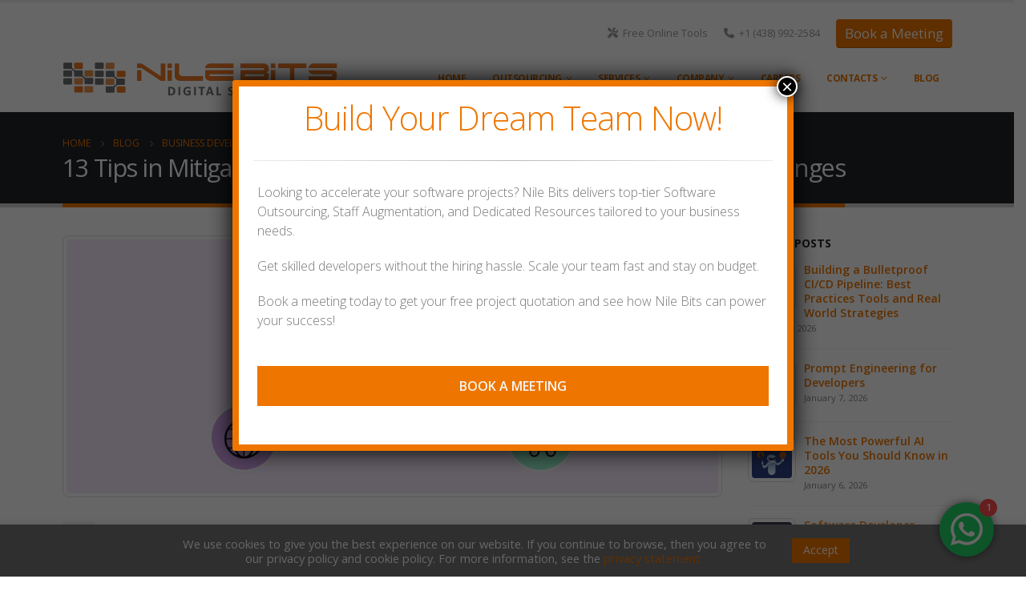

--- FILE ---
content_type: text/html; charset=UTF-8
request_url: https://www.nilebits.com/blog/2023/11/13-tips-in-mitigating-cross-border-e-commerce-and-cold-chain-challenges/
body_size: 40952
content:
<!DOCTYPE html><html  lang="en-US" prefix="og: http://ogp.me/ns# fb: http://ogp.me/ns/fb#" prefix="og: https://ogp.me/ns#"><head><meta http-equiv="X-UA-Compatible" content="IE=edge" /><meta http-equiv="Content-Type" content="text/html; charset=UTF-8" /><meta name="viewport" content="width=device-width, initial-scale=1, minimum-scale=1" /><link rel="profile" href="https://gmpg.org/xfn/11" /><link rel="pingback" href="https://www.nilebits.com/xmlrpc.php" /><title>13 Tips In Mitigating Cross-Border E-commerce And Cold Chain Challenges | Nile Bits</title><meta name="description" content="Cross-border e-commerce has transformed international trade, allowing businesses to reach diverse clientele beyond geographical barriers. This expansion includes shipping perishable goods to various corners of the globe.  By integrating cold chain logistics, businesses can cater to this wider audience.  Additionally, it allows businesses to serve markets that demand specific conditions, particularly for products like temperature-sensitive medications that require strict temperature controls. Yet, this world of opportunities is not without its intricate challenges. Here are 13 practical strategies to navigate and conquer these obstacles effectively."/><meta name="robots" content="follow, index, max-snippet:-1, max-video-preview:-1, max-image-preview:large"/><link rel="canonical" href="https://www.nilebits.com/blog/2023/11/13-tips-in-mitigating-cross-border-e-commerce-and-cold-chain-challenges/" /><meta property="og:locale" content="en_US" /><meta property="og:type" content="article" /><meta property="og:title" content="13 Tips In Mitigating Cross-Border E-commerce And Cold Chain Challenges | Nile Bits" /><meta property="og:description" content="Cross-border e-commerce has transformed international trade, allowing businesses to reach diverse clientele beyond geographical barriers. This expansion includes shipping perishable goods to various corners of the globe.  By integrating cold chain logistics, businesses can cater to this wider audience.  Additionally, it allows businesses to serve markets that demand specific conditions, particularly for products like temperature-sensitive medications that require strict temperature controls. Yet, this world of opportunities is not without its intricate challenges. Here are 13 practical strategies to navigate and conquer these obstacles effectively." /><meta property="og:url" content="https://www.nilebits.com/blog/2023/11/13-tips-in-mitigating-cross-border-e-commerce-and-cold-chain-challenges/" /><meta property="og:site_name" content="Nile Bits" /><meta property="article:publisher" content="https://www.facebook.com/nilebits" /><meta property="article:tag" content="Cross-border" /><meta property="article:tag" content="Digital Security" /><meta property="article:tag" content="eCommerce" /><meta property="article:section" content="Business Development" /><meta property="og:updated_time" content="2024-06-30T12:56:04-04:00" /><meta property="og:image" content="https://www.nilebits.com/wp-content/uploads/2023/11/13-Tips-in-Mitigating-Cross-Border-E-commerce-and-Cold-Chain-Challenges.png" /><meta property="og:image:secure_url" content="https://www.nilebits.com/wp-content/uploads/2023/11/13-Tips-in-Mitigating-Cross-Border-E-commerce-and-Cold-Chain-Challenges.png" /><meta property="og:image:width" content="1750" /><meta property="og:image:height" content="1250" /><meta property="og:image:alt" content="13 Tips in Mitigating Cross-Border E-commerce and Cold Chain Challenges" /><meta property="og:image:type" content="image/png" /><meta property="article:published_time" content="2023-11-06T07:30:09-05:00" /><meta property="article:modified_time" content="2024-06-30T12:56:04-04:00" /><meta name="twitter:card" content="summary_large_image" /><meta name="twitter:title" content="13 Tips In Mitigating Cross-Border E-commerce And Cold Chain Challenges | Nile Bits" /><meta name="twitter:description" content="Cross-border e-commerce has transformed international trade, allowing businesses to reach diverse clientele beyond geographical barriers. This expansion includes shipping perishable goods to various corners of the globe.  By integrating cold chain logistics, businesses can cater to this wider audience.  Additionally, it allows businesses to serve markets that demand specific conditions, particularly for products like temperature-sensitive medications that require strict temperature controls. Yet, this world of opportunities is not without its intricate challenges. Here are 13 practical strategies to navigate and conquer these obstacles effectively." /><meta name="twitter:site" content="@nilebits" /><meta name="twitter:creator" content="@nilebits" /><meta name="twitter:image" content="https://www.nilebits.com/wp-content/uploads/2023/11/13-Tips-in-Mitigating-Cross-Border-E-commerce-and-Cold-Chain-Challenges.png" /><meta name="twitter:label1" content="Written by" /><meta name="twitter:data1" content="Amr Saafan" /><meta name="twitter:label2" content="Time to read" /><meta name="twitter:data2" content="4 minutes" /> <script type="application/ld+json" class="rank-math-schema">{"@context":"https://schema.org","@graph":[{"@type":"Organization","@id":"https://www.nilebits.com/#organization","name":"Nile Bits","url":"https://nilebits.com","sameAs":["https://www.facebook.com/nilebits","https://twitter.com/nilebits","https://www.linkedin.com/company/nilebits","https://www.youtube.com/nilebits"],"description":"We build digital solutions suitable for each business size\r\nAccelerate your digital transformation with Nile Bits. Scale fast and jump-start your business with expert software engineering teams. Nile Bits provides the best digital services that deliver scalable, robust, and cost effective digital solutions. A team of world class professionals provide you proven expertise to ensure the quality and reliability of the services we provide for you. If you would like your work done by outsource development to be more competitive in pricing but without sacrificing the quality, we can help you now!"},{"@type":"WebSite","@id":"https://www.nilebits.com/#website","url":"https://www.nilebits.com","name":"Nile Bits","publisher":{"@id":"https://www.nilebits.com/#organization"},"inLanguage":"en-US"},{"@type":"ImageObject","@id":"https://www.nilebits.com/wp-content/uploads/2023/11/13-Tips-in-Mitigating-Cross-Border-E-commerce-and-Cold-Chain-Challenges.png","url":"https://www.nilebits.com/wp-content/uploads/2023/11/13-Tips-in-Mitigating-Cross-Border-E-commerce-and-Cold-Chain-Challenges.png","width":"1750","height":"1250","inLanguage":"en-US"},{"@type":"WebPage","@id":"https://www.nilebits.com/blog/2023/11/13-tips-in-mitigating-cross-border-e-commerce-and-cold-chain-challenges/#webpage","url":"https://www.nilebits.com/blog/2023/11/13-tips-in-mitigating-cross-border-e-commerce-and-cold-chain-challenges/","name":"13 Tips In Mitigating Cross-Border E-commerce And Cold Chain Challenges | Nile Bits","datePublished":"2023-11-06T07:30:09-05:00","dateModified":"2024-06-30T12:56:04-04:00","isPartOf":{"@id":"https://www.nilebits.com/#website"},"primaryImageOfPage":{"@id":"https://www.nilebits.com/wp-content/uploads/2023/11/13-Tips-in-Mitigating-Cross-Border-E-commerce-and-Cold-Chain-Challenges.png"},"inLanguage":"en-US"},{"@type":"Person","@id":"https://www.nilebits.com/author/amrsaafan/","name":"Amr Saafan","url":"https://www.nilebits.com/author/amrsaafan/","image":{"@type":"ImageObject","@id":"https://secure.gravatar.com/avatar/1eefa87bb8c9152b39880f7ec1295d452476b1fb6faf3b885794ce55947cc36a?s=96&amp;d=robohash&amp;r=g","url":"https://secure.gravatar.com/avatar/1eefa87bb8c9152b39880f7ec1295d452476b1fb6faf3b885794ce55947cc36a?s=96&amp;d=robohash&amp;r=g","caption":"Amr Saafan","inLanguage":"en-US"},"sameAs":["https://nilebits.com/blog/author/amrsaafan/"],"worksFor":{"@id":"https://www.nilebits.com/#organization"}},{"@type":"BlogPosting","headline":"13 Tips In Mitigating Cross-Border E-commerce And Cold Chain Challenges | Nile Bits","datePublished":"2023-11-06T07:30:09-05:00","dateModified":"2024-06-30T12:56:04-04:00","articleSection":"Cross-border, Digital Security, eCommerce","author":{"@id":"https://www.nilebits.com/author/amrsaafan/","name":"Amr Saafan"},"publisher":{"@id":"https://www.nilebits.com/#organization"},"description":"Cross-border e-commerce has transformed international trade, allowing businesses to reach diverse clientele beyond geographical barriers. This expansion includes shipping perishable goods to various corners of the globe.\u00a0 By integrating cold chain logistics, businesses can cater to this wider audience.\u00a0 Additionally, it allows businesses to serve markets that demand specific conditions, particularly for products like temperature-sensitive medications that require strict temperature controls. Yet, this world of opportunities is not without its intricate challenges. Here are 13 practical strategies to navigate and conquer these obstacles effectively.","name":"13 Tips In Mitigating Cross-Border E-commerce And Cold Chain Challenges | Nile Bits","@id":"https://www.nilebits.com/blog/2023/11/13-tips-in-mitigating-cross-border-e-commerce-and-cold-chain-challenges/#richSnippet","isPartOf":{"@id":"https://www.nilebits.com/blog/2023/11/13-tips-in-mitigating-cross-border-e-commerce-and-cold-chain-challenges/#webpage"},"image":{"@id":"https://www.nilebits.com/wp-content/uploads/2023/11/13-Tips-in-Mitigating-Cross-Border-E-commerce-and-Cold-Chain-Challenges.png"},"inLanguage":"en-US","mainEntityOfPage":{"@id":"https://www.nilebits.com/blog/2023/11/13-tips-in-mitigating-cross-border-e-commerce-and-cold-chain-challenges/#webpage"}}]}</script> <link rel='dns-prefetch' href='//www.googletagmanager.com' /><link rel="alternate" type="application/rss+xml" title="Nile Bits &raquo; Feed" href="https://www.nilebits.com/feed/" /><link rel="alternate" type="application/rss+xml" title="Nile Bits &raquo; Comments Feed" href="https://www.nilebits.com/comments/feed/" /><link rel="alternate" type="application/rss+xml" title="Nile Bits &raquo; 13 Tips in Mitigating Cross-Border E-commerce and Cold Chain Challenges Comments Feed" href="https://www.nilebits.com/blog/2023/11/13-tips-in-mitigating-cross-border-e-commerce-and-cold-chain-challenges/feed/" /><link rel="alternate" title="oEmbed (JSON)" type="application/json+oembed" href="https://www.nilebits.com/wp-json/oembed/1.0/embed?url=https%3A%2F%2Fwww.nilebits.com%2Fblog%2F2023%2F11%2F13-tips-in-mitigating-cross-border-e-commerce-and-cold-chain-challenges%2F" /><link rel="alternate" title="oEmbed (XML)" type="text/xml+oembed" href="https://www.nilebits.com/wp-json/oembed/1.0/embed?url=https%3A%2F%2Fwww.nilebits.com%2Fblog%2F2023%2F11%2F13-tips-in-mitigating-cross-border-e-commerce-and-cold-chain-challenges%2F&#038;format=xml" /><link rel="shortcut icon" href="//www.nilebits.com/wp-content/uploads/2020/09/favicon.png" type="image/x-icon" /><link rel="apple-touch-icon" href="//www.nilebits.com/wp-content/uploads/2020/09/favicon.png" /><link rel="apple-touch-icon" sizes="120x120" href="//www.nilebits.com/wp-content/uploads/2020/09/favicon.png" /><link rel="apple-touch-icon" sizes="76x76" href="//www.nilebits.com/wp-content/uploads/2020/09/favicon.png" /><link rel="apple-touch-icon" sizes="152x152" href="//www.nilebits.com/wp-content/uploads/2020/09/favicon.png" /><meta name="twitter:card" content="summary_large_image"><meta property="twitter:title" content="13 Tips in Mitigating Cross-Border E-commerce and Cold Chain Challenges"/><meta property="og:title" content="13 Tips in Mitigating Cross-Border E-commerce and Cold Chain Challenges"/><meta property="og:type" content="website"/><meta property="og:url" content="https://www.nilebits.com/blog/2023/11/13-tips-in-mitigating-cross-border-e-commerce-and-cold-chain-challenges/"/><meta property="og:site_name" content="Nile Bits"/><meta property="og:description" content="Cross-border e-commerce has transformed international trade, allowing businesses to reach diverse clientele beyond geographical barriers. This expansion includes shipping perishable goods to various corners of the globe.&nbsp; By integrating cold chain logistics, businesses can cater to this wider audience.&nbsp; Additionally, it allows businesses to serve&hellip;"/><meta property="og:image" content="https://www.nilebits.com/wp-content/uploads/2023/11/13-Tips-in-Mitigating-Cross-Border-E-commerce-and-Cold-Chain-Challenges.png"/><link data-optimized="2" rel="stylesheet" href="https://www.nilebits.com/wp-content/litespeed/css/2b58f3f8ba8b3ebfb029108f23013cc9.css?ver=51c06" /> <script src="https://www.nilebits.com/wp-includes/js/jquery/jquery.min.js?ver=3.7.1" id="jquery-core-js"></script> <script data-optimized="1" src="https://www.nilebits.com/wp-content/litespeed/js/d388d8e78818250e512db24699bd230e.js?ver=29da8" id="jquery-migrate-js"></script> <script data-optimized="1" id="cookie-law-info-js-extra">var Cli_Data={"nn_cookie_ids":[],"cookielist":[],"non_necessary_cookies":[],"ccpaEnabled":"1","ccpaRegionBased":"","ccpaBarEnabled":"","strictlyEnabled":["necessary","obligatoire"],"ccpaType":"ccpa_gdpr","js_blocking":"1","custom_integration":"","triggerDomRefresh":"","secure_cookies":""};var cli_cookiebar_settings={"animate_speed_hide":"500","animate_speed_show":"500","background":"#777777","border":"#b1a6a6c2","border_on":"","button_1_button_colour":"#ee7600","button_1_button_hover":"#be5e00","button_1_link_colour":"#fff","button_1_as_button":"1","button_1_new_win":"","button_2_button_colour":"#333","button_2_button_hover":"#292929","button_2_link_colour":"#444","button_2_as_button":"","button_2_hidebar":"","button_3_button_colour":"#dedfe0","button_3_button_hover":"#b2b2b3","button_3_link_colour":"#333333","button_3_as_button":"1","button_3_new_win":"","button_4_button_colour":"#dedfe0","button_4_button_hover":"#b2b2b3","button_4_link_colour":"#333333","button_4_as_button":"1","button_7_button_colour":"#61a229","button_7_button_hover":"#4e8221","button_7_link_colour":"#fff","button_7_as_button":"1","button_7_new_win":"","font_family":"inherit","header_fix":"","notify_animate_hide":"1","notify_animate_show":"1","notify_div_id":"#cookie-law-info-bar","notify_position_horizontal":"right","notify_position_vertical":"bottom","scroll_close":"","scroll_close_reload":"","accept_close_reload":"","reject_close_reload":"","showagain_tab":"","showagain_background":"#fff","showagain_border":"#000","showagain_div_id":"#cookie-law-info-again","showagain_x_position":"100px","text":"#ffffff","show_once_yn":"1","show_once":"30000","logging_on":"","as_popup":"","popup_overlay":"1","bar_heading_text":"","cookie_bar_as":"banner","popup_showagain_position":"bottom-right","widget_position":"left"};var log_object={"ajax_url":"https://www.nilebits.com/wp-admin/admin-ajax.php"}</script> <script data-optimized="1" src="https://www.nilebits.com/wp-content/litespeed/js/66a1d2f7e0fd8c71ecc5b81c5ee3e591.js?ver=22de0" id="cookie-law-info-js"></script> <script data-optimized="1" id="cookie-law-info-ccpa-js-extra">var ccpa_data={"opt_out_prompt":"Do you really wish to opt out?","opt_out_confirm":"Confirm","opt_out_cancel":"Cancel"}</script> <script data-optimized="1" src="https://www.nilebits.com/wp-content/litespeed/js/310a26cdafd05c9adf75759a12a83d22.js?ver=04ea0" id="cookie-law-info-ccpa-js"></script> <script data-optimized="1" src="https://www.nilebits.com/wp-content/litespeed/js/cd6e2615f06478d293addd821b1e56c5.js?ver=74f9b" id="underscore-js"></script> <script data-optimized="1" src="https://www.nilebits.com/wp-content/litespeed/js/c15725685b031d86b4f8ecd114dfe441.js?ver=9f5ae" id="backbone-js"></script> <script data-optimized="1" src="https://www.nilebits.com/wp-content/litespeed/js/e55d331caceaccff8ba993e04186380b.js?ver=fcbe7" id="nf-front-end-deps-js"></script> <script id="nf-front-end-js-extra">var nfi18n = {"ninjaForms":"Ninja Forms","changeEmailErrorMsg":"Please enter a valid email address!","changeDateErrorMsg":"Please enter a valid date!","confirmFieldErrorMsg":"These fields must match!","fieldNumberNumMinError":"Number Min Error","fieldNumberNumMaxError":"Number Max Error","fieldNumberIncrementBy":"Please increment by ","fieldTextareaRTEInsertLink":"Insert Link","fieldTextareaRTEInsertMedia":"Insert Media","fieldTextareaRTESelectAFile":"Select a file","formErrorsCorrectErrors":"Please correct errors before submitting this form.","formHoneypot":"If you are a human seeing this field, please leave it empty.","validateRequiredField":"This is a required field.","honeypotHoneypotError":"Honeypot Error","fileUploadOldCodeFileUploadInProgress":"File Upload in Progress.","fileUploadOldCodeFileUpload":"FILE UPLOAD","currencySymbol":"$","fieldsMarkedRequired":"Fields marked with an \u003Cspan class=\"ninja-forms-req-symbol\"\u003E*\u003C/span\u003E are required","thousands_sep":",","decimal_point":".","siteLocale":"en_US","dateFormat":"m/d/Y","startOfWeek":"1","of":"of","previousMonth":"Previous Month","nextMonth":"Next Month","months":["January","February","March","April","May","June","July","August","September","October","November","December"],"monthsShort":["Jan","Feb","Mar","Apr","May","Jun","Jul","Aug","Sep","Oct","Nov","Dec"],"weekdays":["Sunday","Monday","Tuesday","Wednesday","Thursday","Friday","Saturday"],"weekdaysShort":["Sun","Mon","Tue","Wed","Thu","Fri","Sat"],"weekdaysMin":["Su","Mo","Tu","We","Th","Fr","Sa"],"recaptchaConsentMissing":"reCaptcha validation couldn't load.","recaptchaMissingCookie":"reCaptcha v3 validation couldn't load the cookie needed to submit the form.","recaptchaConsentEvent":"Accept reCaptcha cookies before sending the form."};
var nfFrontEnd = {"adminAjax":"https://www.nilebits.com/wp-admin/admin-ajax.php","ajaxNonce":"848d7bc1a8","requireBaseUrl":"https://www.nilebits.com/wp-content/plugins/ninja-forms/assets/js/","use_merge_tags":{"user":{"address":"address","textbox":"textbox","button":"button","checkbox":"checkbox","city":"city","confirm":"confirm","date":"date","email":"email","firstname":"firstname","html":"html","hcaptcha":"hcaptcha","hidden":"hidden","lastname":"lastname","listcheckbox":"listcheckbox","listcountry":"listcountry","listimage":"listimage","listmultiselect":"listmultiselect","listradio":"listradio","listselect":"listselect","liststate":"liststate","note":"note","number":"number","password":"password","passwordconfirm":"passwordconfirm","product":"product","quantity":"quantity","recaptcha":"recaptcha","recaptcha_v3":"recaptcha_v3","repeater":"repeater","shipping":"shipping","signature":"signature","spam":"spam","starrating":"starrating","submit":"submit","terms":"terms","textarea":"textarea","total":"total","turnstile":"turnstile","unknown":"unknown","zip":"zip","hr":"hr"},"post":{"address":"address","textbox":"textbox","button":"button","checkbox":"checkbox","city":"city","confirm":"confirm","date":"date","email":"email","firstname":"firstname","html":"html","hcaptcha":"hcaptcha","hidden":"hidden","lastname":"lastname","listcheckbox":"listcheckbox","listcountry":"listcountry","listimage":"listimage","listmultiselect":"listmultiselect","listradio":"listradio","listselect":"listselect","liststate":"liststate","note":"note","number":"number","password":"password","passwordconfirm":"passwordconfirm","product":"product","quantity":"quantity","recaptcha":"recaptcha","recaptcha_v3":"recaptcha_v3","repeater":"repeater","shipping":"shipping","signature":"signature","spam":"spam","starrating":"starrating","submit":"submit","terms":"terms","textarea":"textarea","total":"total","turnstile":"turnstile","unknown":"unknown","zip":"zip","hr":"hr"},"system":{"address":"address","textbox":"textbox","button":"button","checkbox":"checkbox","city":"city","confirm":"confirm","date":"date","email":"email","firstname":"firstname","html":"html","hcaptcha":"hcaptcha","hidden":"hidden","lastname":"lastname","listcheckbox":"listcheckbox","listcountry":"listcountry","listimage":"listimage","listmultiselect":"listmultiselect","listradio":"listradio","listselect":"listselect","liststate":"liststate","note":"note","number":"number","password":"password","passwordconfirm":"passwordconfirm","product":"product","quantity":"quantity","recaptcha":"recaptcha","recaptcha_v3":"recaptcha_v3","repeater":"repeater","shipping":"shipping","signature":"signature","spam":"spam","starrating":"starrating","submit":"submit","terms":"terms","textarea":"textarea","total":"total","turnstile":"turnstile","unknown":"unknown","zip":"zip","hr":"hr"},"fields":{"address":"address","textbox":"textbox","button":"button","checkbox":"checkbox","city":"city","confirm":"confirm","date":"date","email":"email","firstname":"firstname","html":"html","hcaptcha":"hcaptcha","hidden":"hidden","lastname":"lastname","listcheckbox":"listcheckbox","listcountry":"listcountry","listimage":"listimage","listmultiselect":"listmultiselect","listradio":"listradio","listselect":"listselect","liststate":"liststate","note":"note","number":"number","password":"password","passwordconfirm":"passwordconfirm","product":"product","quantity":"quantity","recaptcha":"recaptcha","recaptcha_v3":"recaptcha_v3","repeater":"repeater","shipping":"shipping","signature":"signature","spam":"spam","starrating":"starrating","submit":"submit","terms":"terms","textarea":"textarea","total":"total","turnstile":"turnstile","unknown":"unknown","zip":"zip","hr":"hr"},"calculations":{"html":"html","hidden":"hidden","note":"note","unknown":"unknown"}},"opinionated_styles":"light","filter_esc_status":"false","nf_consent_status_response":[]};
var nfInlineVars = [];
//# sourceURL=nf-front-end-js-extra</script> <script data-optimized="1" src="https://www.nilebits.com/wp-content/litespeed/js/3b81b6b0551b76ace1cf2f14c2f94af4.js?ver=4b91f" id="nf-front-end-js"></script> 
 <script src="https://www.googletagmanager.com/gtag/js?id=G-J76G1XD90F" id="google_gtagjs-js" async></script> <script id="google_gtagjs-js-after">window.dataLayer = window.dataLayer || [];function gtag(){dataLayer.push(arguments);}
gtag("set","linker",{"domains":["www.nilebits.com"]});
gtag("js", new Date());
gtag("set", "developer_id.dZTNiMT", true);
gtag("config", "G-J76G1XD90F");
//# sourceURL=google_gtagjs-js-after</script> <script></script><link rel="https://api.w.org/" href="https://www.nilebits.com/wp-json/" /><link rel="alternate" title="JSON" type="application/json" href="https://www.nilebits.com/wp-json/wp/v2/posts/189524" /><link rel="EditURI" type="application/rsd+xml" title="RSD" href="https://www.nilebits.com/xmlrpc.php?rsd" /><meta name="generator" content="WordPress 6.9" /><link rel='shortlink' href='https://www.nilebits.com/?p=189524' /><meta name="generator" content="Site Kit by Google 1.168.0" /> <script data-optimized="1" type="text/javascript">WebFontConfig={google:{families:['Open+Sans:300,400,500,600,700,800','Shadows+Into+Light:400,700','Playfair+Display:400,700']}};(function(d){var wf=d.createElement('script'),s=d.scripts[d.scripts.length-1];wf.src='https://www.nilebits.com/wp-content/themes/porto/js/libs/webfont.js';wf.async=!0;s.parentNode.insertBefore(wf,s)})(document)</script> <meta name="generator" content="Powered by WPBakery Page Builder - drag and drop page builder for WordPress."/><meta name="generator" content="Powered by Slider Revolution 6.7.31 - responsive, Mobile-Friendly Slider Plugin for WordPress with comfortable drag and drop interface." /><link rel="icon" href="https://www.nilebits.com/wp-content/uploads/2020/09/cropped-favicon-32x32.png" sizes="32x32" /><link rel="icon" href="https://www.nilebits.com/wp-content/uploads/2020/09/cropped-favicon-192x192.png" sizes="192x192" /><link rel="apple-touch-icon" href="https://www.nilebits.com/wp-content/uploads/2020/09/cropped-favicon-180x180.png" /><meta name="msapplication-TileImage" content="https://www.nilebits.com/wp-content/uploads/2020/09/cropped-favicon-270x270.png" /> <script>function setREVStartSize(e){window.RSIW=window.RSIW===undefined?window.innerWidth:window.RSIW;window.RSIH=window.RSIH===undefined?window.innerHeight:window.RSIH;try{var pw=document.getElementById(e.c).parentNode.offsetWidth,newh;pw=pw===0||isNaN(pw)||(e.l=="fullwidth"||e.layout=="fullwidth")?window.RSIW:pw;e.tabw=e.tabw===undefined?0:parseInt(e.tabw);e.thumbw=e.thumbw===undefined?0:parseInt(e.thumbw);e.tabh=e.tabh===undefined?0:parseInt(e.tabh);e.thumbh=e.thumbh===undefined?0:parseInt(e.thumbh);e.tabhide=e.tabhide===undefined?0:parseInt(e.tabhide);e.thumbhide=e.thumbhide===undefined?0:parseInt(e.thumbhide);e.mh=e.mh===undefined||e.mh==""||e.mh==="auto"?0:parseInt(e.mh,0);if(e.layout==="fullscreen"||e.l==="fullscreen")
newh=Math.max(e.mh,window.RSIH);else{e.gw=Array.isArray(e.gw)?e.gw:[e.gw];for(var i in e.rl)if(e.gw[i]===undefined||e.gw[i]===0)e.gw[i]=e.gw[i-1];e.gh=e.el===undefined||e.el===""||(Array.isArray(e.el)&&e.el.length==0)?e.gh:e.el;e.gh=Array.isArray(e.gh)?e.gh:[e.gh];for(var i in e.rl)if(e.gh[i]===undefined||e.gh[i]===0)e.gh[i]=e.gh[i-1];var nl=new Array(e.rl.length),ix=0,sl;e.tabw=e.tabhide>=pw?0:e.tabw;e.thumbw=e.thumbhide>=pw?0:e.thumbw;e.tabh=e.tabhide>=pw?0:e.tabh;e.thumbh=e.thumbhide>=pw?0:e.thumbh;for(var i in e.rl)nl[i]=e.rl[i]<window.RSIW?0:e.rl[i];sl=nl[0];for(var i in nl)if(sl>nl[i]&&nl[i]>0){sl=nl[i];ix=i}
var m=pw>(e.gw[ix]+e.tabw+e.thumbw)?1:(pw-(e.tabw+e.thumbw))/(e.gw[ix]);newh=(e.gh[ix]*m)+(e.tabh+e.thumbh)}
var el=document.getElementById(e.c);if(el!==null&&el)el.style.height=newh+"px";el=document.getElementById(e.c+"_wrapper");if(el!==null&&el){el.style.height=newh+"px";el.style.display="block"}}catch(e){console.log("Failure at Presize of Slider:"+e)}}</script> <noscript><style>.wpb_animate_when_almost_visible { opacity: 1; }</style></noscript></head><body class="wp-singular post-template-default single single-post postid-189524 single-format-standard wp-embed-responsive wp-theme-porto wp-child-theme-porto-child porto-rounded porto-breadcrumbs-bb full blog-1 wpb-js-composer js-comp-ver-8.3.1 vc_responsive"><div class="page-wrapper"><div class="header-wrapper"><header id="header" class="header-corporate header-10"><div class="header-main header-body" style="top: 0px;"><div class="header-container container"><div class="header-left"><div class="logo">
<a href="https://www.nilebits.com/" title="Nile Bits - Digital Solutions"  rel="home">
<img data-lazyloaded="1" src="[data-uri]" class="img-responsive sticky-logo sticky-retina-logo" width="345" height="100" data-src="//www.nilebits.com/wp-content/uploads/2020/09/styick.png.webp" alt="Nile Bits" /><noscript><img class="img-responsive sticky-logo sticky-retina-logo" width="345" height="100" src="//www.nilebits.com/wp-content/uploads/2020/09/styick.png.webp" alt="Nile Bits" /></noscript><img data-lazyloaded="1" src="[data-uri]" class="img-responsive standard-logo" width="345" height="100" data-src="//www.nilebits.com/wp-content/uploads/2020/09/logo-01.png.webp" alt="Nile Bits" /><noscript><img class="img-responsive standard-logo" width="345" height="100" src="//www.nilebits.com/wp-content/uploads/2020/09/logo-01.png.webp" alt="Nile Bits" /></noscript><img data-lazyloaded="1" src="[data-uri]" class="img-responsive retina-logo" width="345" height="100" data-src="//www.nilebits.com/wp-content/uploads/2020/09/styick.png.webp" alt="Nile Bits" style="max-height:100px;" /><noscript><img class="img-responsive retina-logo" width="345" height="100" src="//www.nilebits.com/wp-content/uploads/2020/09/styick.png.webp" alt="Nile Bits" style="max-height:100px;" /></noscript>	</a></div></div><div class="header-right"><div class="header-right-top"><div class="header-contact"><ul class="menu-xs nav nav-pills nav-top pull-left"><li><a class="link-m-top" href="/free-online-tools/"><i class="fas fa-tools" style="font-size: 13px;"></i>Free Online Tools</a></li><li class="phone"><a class="link-m-top" href="tel:14389922584" target="_blank"><i class="fas fa-phone" style="font-size: 13px;"></i>+1 (438) 992-2584</a></li><li><a class="btn btn-lg btn-primary" style="font-size:17px; color: white; margin-left: 10px; margin-bottom: 10px" href="/contacts/book-meeting/">Book a Meeting</a></li></ul></div></div><div class="header-right-bottom"><div id="main-menu"><ul id="menu-default-menu" class="main-menu mega-menu show-arrow"><li id="nav-menu-item-2536" class="menu-item menu-item-type-post_type menu-item-object-page menu-item-home narrow"><a href="https://www.nilebits.com/">Home</a></li><li id="nav-menu-item-2654" class="menu-item menu-item-type-post_type menu-item-object-page menu-item-has-children has-sub narrow"><a href="https://www.nilebits.com/outsourcing/">Outsourcing</a><div class="popup"><div class="inner" style=""><ul class="sub-menu porto-narrow-sub-menu"><li id="nav-menu-item-2695" class="menu-item menu-item-type-post_type menu-item-object-page" data-cols="1"><a href="https://www.nilebits.com/outsourcing/why-outsourcing/">Why Outsourcing</a></li><li id="nav-menu-item-2694" class="menu-item menu-item-type-post_type menu-item-object-page" data-cols="1"><a href="https://www.nilebits.com/outsourcing/why-egypt/">Why Egypt</a></li><li id="nav-menu-item-2693" class="menu-item menu-item-type-post_type menu-item-object-page" data-cols="1"><a href="https://www.nilebits.com/outsourcing/why-nile-bits/">Why Nile Bits</a></li></ul></div></div></li><li id="nav-menu-item-2762" class="menu-item menu-item-type-post_type menu-item-object-page menu-item-has-children has-sub narrow"><a href="https://www.nilebits.com/services/">Services</a><div class="popup"><div class="inner" style=""><ul class="sub-menu porto-narrow-sub-menu"><li id="nav-menu-item-2770" class="menu-item menu-item-type-post_type menu-item-object-page" data-cols="1"><a href="https://www.nilebits.com/services/custom-software-development/">Custom Software Development</a></li><li id="nav-menu-item-2769" class="menu-item menu-item-type-post_type menu-item-object-page" data-cols="1"><a href="https://www.nilebits.com/services/dedicated-teams/">Dedicated Teams</a></li><li id="nav-menu-item-2768" class="menu-item menu-item-type-post_type menu-item-object-page" data-cols="1"><a href="https://www.nilebits.com/services/devops-services/">DevOps Services</a></li><li id="nav-menu-item-2767" class="menu-item menu-item-type-post_type menu-item-object-page" data-cols="1"><a href="https://www.nilebits.com/services/e-commerce-solutions/">E-commerce Solutions</a></li><li id="nav-menu-item-2766" class="menu-item menu-item-type-post_type menu-item-object-page" data-cols="1"><a href="https://www.nilebits.com/services/mobile-application-development/">Mobile Application Development</a></li><li id="nav-menu-item-2765" class="menu-item menu-item-type-post_type menu-item-object-page" data-cols="1"><a href="https://www.nilebits.com/services/software-testing/">QA &#038; Software Testing</a></li><li id="nav-menu-item-94273" class="menu-item menu-item-type-post_type menu-item-object-page" data-cols="1"><a href="https://www.nilebits.com/services/software-outsourcing/">Software Outsourcing</a></li><li id="nav-menu-item-92829" class="menu-item menu-item-type-post_type menu-item-object-page" data-cols="1"><a href="https://www.nilebits.com/services/staff-augmentation/">Staff Augmentation</a></li><li id="nav-menu-item-2773" class="menu-item menu-item-type-post_type menu-item-object-page" data-cols="1"><a href="https://www.nilebits.com/services/web-application-development/">Web Application Development</a></li></ul></div></div></li><li id="nav-menu-item-2838" class="menu-item menu-item-type-post_type menu-item-object-page menu-item-has-children has-sub narrow"><a href="https://www.nilebits.com/company/">Company</a><div class="popup"><div class="inner" style=""><ul class="sub-menu porto-narrow-sub-menu"><li id="nav-menu-item-2841" class="menu-item menu-item-type-post_type menu-item-object-page menu-item-has-children sub" data-cols="1"><a href="https://www.nilebits.com/company/clients/">Clients</a><ul class="sub-menu"><li id="nav-menu-item-189671" class="menu-item menu-item-type-post_type menu-item-object-page"><a href="https://www.nilebits.com/company/clients/case-studies/">Case Studies</a></li></ul></li><li id="nav-menu-item-194367" class="menu-item menu-item-type-post_type menu-item-object-page" data-cols="1"><a href="https://www.nilebits.com/company/industries/">Industries</a></li><li id="nav-menu-item-4697" class="menu-item menu-item-type-post_type menu-item-object-page" data-cols="1"><a href="https://www.nilebits.com/company/partners/">Partners</a></li><li id="nav-menu-item-2840" class="menu-item menu-item-type-post_type menu-item-object-page" data-cols="1"><a href="https://www.nilebits.com/company/pricing/">Pricing</a></li><li id="nav-menu-item-2839" class="menu-item menu-item-type-post_type menu-item-object-page" data-cols="1"><a href="https://www.nilebits.com/company/process/">Process</a></li><li id="nav-menu-item-189117" class="menu-item menu-item-type-post_type menu-item-object-page" data-cols="1"><a href="https://www.nilebits.com/company/technologies/">Technologies</a></li></ul></div></div></li><li id="nav-menu-item-2852" class="menu-item menu-item-type-post_type menu-item-object-page narrow"><a href="https://www.nilebits.com/careers/">Careers</a></li><li id="nav-menu-item-2873" class="menu-item menu-item-type-post_type menu-item-object-page menu-item-has-children has-sub narrow"><a href="https://www.nilebits.com/contacts/">Contacts</a><div class="popup"><div class="inner" style=""><ul class="sub-menu porto-narrow-sub-menu"><li id="nav-menu-item-2874" class="menu-item menu-item-type-post_type menu-item-object-page" data-cols="1"><a href="https://www.nilebits.com/contacts/book-meeting/">Book a Meeting</a></li></ul></div></div></li><li id="nav-menu-item-2537" class="menu-item menu-item-type-post_type menu-item-object-page narrow"><a href="https://www.nilebits.com/blog/">Blog</a></li></ul></div>
<a class="mobile-toggle" href="#" aria-label="Mobile Menu"><i class="fas fa-bars"></i></a></div></div></div><div id="nav-panel"><div class="container"><div class="mobile-nav-wrap"><div class="menu-wrap"><ul id="menu-default-menu-1" class="mobile-menu accordion-menu"><li id="accordion-menu-item-2536" class="menu-item menu-item-type-post_type menu-item-object-page menu-item-home"><a href="https://www.nilebits.com/">Home</a></li><li id="accordion-menu-item-2654" class="menu-item menu-item-type-post_type menu-item-object-page menu-item-has-children has-sub"><a href="https://www.nilebits.com/outsourcing/">Outsourcing</a>
<span class="arrow" role="button"></span><ul class="sub-menu"><li id="accordion-menu-item-2695" class="menu-item menu-item-type-post_type menu-item-object-page"><a href="https://www.nilebits.com/outsourcing/why-outsourcing/">Why Outsourcing</a></li><li id="accordion-menu-item-2694" class="menu-item menu-item-type-post_type menu-item-object-page"><a href="https://www.nilebits.com/outsourcing/why-egypt/">Why Egypt</a></li><li id="accordion-menu-item-2693" class="menu-item menu-item-type-post_type menu-item-object-page"><a href="https://www.nilebits.com/outsourcing/why-nile-bits/">Why Nile Bits</a></li></ul></li><li id="accordion-menu-item-2762" class="menu-item menu-item-type-post_type menu-item-object-page menu-item-has-children has-sub"><a href="https://www.nilebits.com/services/">Services</a>
<span class="arrow" role="button"></span><ul class="sub-menu"><li id="accordion-menu-item-2770" class="menu-item menu-item-type-post_type menu-item-object-page"><a href="https://www.nilebits.com/services/custom-software-development/">Custom Software Development</a></li><li id="accordion-menu-item-2769" class="menu-item menu-item-type-post_type menu-item-object-page"><a href="https://www.nilebits.com/services/dedicated-teams/">Dedicated Teams</a></li><li id="accordion-menu-item-2768" class="menu-item menu-item-type-post_type menu-item-object-page"><a href="https://www.nilebits.com/services/devops-services/">DevOps Services</a></li><li id="accordion-menu-item-2767" class="menu-item menu-item-type-post_type menu-item-object-page"><a href="https://www.nilebits.com/services/e-commerce-solutions/">E-commerce Solutions</a></li><li id="accordion-menu-item-2766" class="menu-item menu-item-type-post_type menu-item-object-page"><a href="https://www.nilebits.com/services/mobile-application-development/">Mobile Application Development</a></li><li id="accordion-menu-item-2765" class="menu-item menu-item-type-post_type menu-item-object-page"><a href="https://www.nilebits.com/services/software-testing/">QA &#038; Software Testing</a></li><li id="accordion-menu-item-94273" class="menu-item menu-item-type-post_type menu-item-object-page"><a href="https://www.nilebits.com/services/software-outsourcing/">Software Outsourcing</a></li><li id="accordion-menu-item-92829" class="menu-item menu-item-type-post_type menu-item-object-page"><a href="https://www.nilebits.com/services/staff-augmentation/">Staff Augmentation</a></li><li id="accordion-menu-item-2773" class="menu-item menu-item-type-post_type menu-item-object-page"><a href="https://www.nilebits.com/services/web-application-development/">Web Application Development</a></li></ul></li><li id="accordion-menu-item-2838" class="menu-item menu-item-type-post_type menu-item-object-page menu-item-has-children has-sub"><a href="https://www.nilebits.com/company/">Company</a>
<span class="arrow" role="button"></span><ul class="sub-menu"><li id="accordion-menu-item-2841" class="menu-item menu-item-type-post_type menu-item-object-page menu-item-has-children has-sub"><a href="https://www.nilebits.com/company/clients/">Clients</a>
<span class="arrow" role="button"></span><ul class="sub-menu"><li id="accordion-menu-item-189671" class="menu-item menu-item-type-post_type menu-item-object-page"><a href="https://www.nilebits.com/company/clients/case-studies/">Case Studies</a></li></ul></li><li id="accordion-menu-item-194367" class="menu-item menu-item-type-post_type menu-item-object-page"><a href="https://www.nilebits.com/company/industries/">Industries</a></li><li id="accordion-menu-item-4697" class="menu-item menu-item-type-post_type menu-item-object-page"><a href="https://www.nilebits.com/company/partners/">Partners</a></li><li id="accordion-menu-item-2840" class="menu-item menu-item-type-post_type menu-item-object-page"><a href="https://www.nilebits.com/company/pricing/">Pricing</a></li><li id="accordion-menu-item-2839" class="menu-item menu-item-type-post_type menu-item-object-page"><a href="https://www.nilebits.com/company/process/">Process</a></li><li id="accordion-menu-item-189117" class="menu-item menu-item-type-post_type menu-item-object-page"><a href="https://www.nilebits.com/company/technologies/">Technologies</a></li></ul></li><li id="accordion-menu-item-2852" class="menu-item menu-item-type-post_type menu-item-object-page"><a href="https://www.nilebits.com/careers/">Careers</a></li><li id="accordion-menu-item-2873" class="menu-item menu-item-type-post_type menu-item-object-page menu-item-has-children has-sub"><a href="https://www.nilebits.com/contacts/">Contacts</a>
<span class="arrow" role="button"></span><ul class="sub-menu"><li id="accordion-menu-item-2874" class="menu-item menu-item-type-post_type menu-item-object-page"><a href="https://www.nilebits.com/contacts/book-meeting/">Book a Meeting</a></li></ul></li><li id="accordion-menu-item-2537" class="menu-item menu-item-type-post_type menu-item-object-page"><a href="https://www.nilebits.com/blog/">Blog</a></li></ul></div></div></div></div></div></header></div><section class="page-top page-header-1"><div class="container"><div class="row"><div class="col-lg-12"><div class="breadcrumbs-wrap"><ul class="breadcrumb" itemscope itemtype="https://schema.org/BreadcrumbList"><li class="home" itemprop="itemListElement" itemscope itemtype="https://schema.org/ListItem"><a itemprop="item" href="https://www.nilebits.com" title="Go to Home Page"><span itemprop="name">Home</span></a><meta itemprop="position" content="1" /><i class="delimiter delimiter-2"></i></li><li itemprop="itemListElement" itemscope itemtype="https://schema.org/ListItem"><a itemprop="item" href="https://www.nilebits.com/blog/"><span itemprop="name">Blog</span></a><meta itemprop="position" content="2" /><i class="delimiter delimiter-2"></i></li><li><span itemprop="itemListElement" itemscope itemtype="https://schema.org/ListItem"><a itemprop="item" href="https://www.nilebits.com/business-development/"><span itemprop="name">Business Development</span></a><meta itemprop="position" content="3" /></span>, <span itemprop="itemListElement" itemscope itemtype="https://schema.org/ListItem"><a itemprop="item" href="https://www.nilebits.com/general/"><span itemprop="name">General</span></a><meta itemprop="position" content="4" /></span><i class="delimiter delimiter-2"></i></li><li>13 Tips in Mitigating Cross-Border E-commerce and Cold Chain Challenges</li></ul></div><div class="page-title-wrap"><h1 class="page-title">13 Tips in Mitigating Cross-Border E-commerce and Cold Chain Challenges</h1></div></div></div></div></section><div id="main" class="column2 column2-right-sidebar boxed"><div class="container"><div class="row main-content-wrap"><div class="main-content col-lg-9"><div id="content" role="main" class="porto-single-page"><article class="post-large post-189524 post type-post status-publish format-standard has-post-thumbnail hentry category-business-development category-general tag-cross-border tag-digital-security tag-ecommerce"><div class="post-image single"><div class="post-slideshow porto-carousel owl-carousel has-ccols ccols-1  nav-inside nav-inside-center nav-style-2 show-nav-hover" data-plugin-options='{"nav":true}'><div><div class="img-thumbnail">
<img data-lazyloaded="1" src="[data-uri]" width="1140" height="445" data-src="https://www.nilebits.com/wp-content/uploads/2023/11/13-Tips-in-Mitigating-Cross-Border-E-commerce-and-Cold-Chain-Challenges-1140x445.png.webp" class="owl-lazy img-responsive" alt="" decoding="async" fetchpriority="high" /><noscript><img width="1140" height="445" src="https://www.nilebits.com/wp-content/uploads/2023/11/13-Tips-in-Mitigating-Cross-Border-E-commerce-and-Cold-Chain-Challenges-1140x445.png.webp" class="owl-lazy img-responsive" alt="" decoding="async" fetchpriority="high" /></noscript>													<span class="zoom" data-src="https://www.nilebits.com/wp-content/uploads/2023/11/13-Tips-in-Mitigating-Cross-Border-E-commerce-and-Cold-Chain-Challenges.png" data-title=""><i class="fas fa-search"></i></span></div></div></div></div><div class="post-date">
<span class="day">06</span><span class="month">Nov</span><time datetime="2023-11-06">November 6, 2023</time></div><div class="post-content"><h2 class="entry-title">13 Tips in Mitigating Cross-Border E-commerce and Cold Chain Challenges</h2>
<span class="vcard" style="display: none;"><span class="fn"><a href="https://www.nilebits.com/author/amrsaafan/" title="Posts by Amr Saafan" rel="author">Amr Saafan</a></span></span><span class="updated" style="display:none">2024-06-30T12:56:04-04:00</span><div class="post-meta ">
<span class="meta-author">
<i class="far fa-user"></i>
<span>By</span>
<a href="https://www.nilebits.com/author/amrsaafan/" title="Posts by Amr Saafan" rel="author">Amr Saafan</a>		</span>
<span class="meta-cats">
<i class="far fa-folder"></i>
<a href="https://www.nilebits.com/business-development/" rel="category tag">Business Development</a>, <a href="https://www.nilebits.com/general/" rel="category tag">General</a>		</span>
<span class="meta-tags">
<i class="far fa-envelope"></i>
<a href="https://www.nilebits.com/blog/tag/cross-border/" rel="tag">Cross-border</a>, <a href="https://www.nilebits.com/blog/tag/digital-security/" rel="tag">Digital Security</a>, <a href="https://www.nilebits.com/blog/tag/ecommerce/" rel="tag">eCommerce</a>		</span>
<span class="meta-comments">
<i class="far fa-comments"></i>
<a href="https://www.nilebits.com/blog/2023/11/13-tips-in-mitigating-cross-border-e-commerce-and-cold-chain-challenges/#respond" class="hash-scroll">0 Comments</a>		</span></div><div class="entry-content"><p>Cross-border e-commerce has transformed international trade, allowing businesses to <a href="https://nilebits.com/services/e-commerce-solutions/" target="_blank" rel="noopener">reach diverse clientele</a> beyond geographical barriers. This expansion includes <a href="https://www.varcode.com/industry-blog/how-to-ship-cold-food-a-guide-to-shipping-frozen-and-perishable-food" target="_blank" rel="noopener">shipping perishable goods</a> to various corners of the globe.&nbsp;</p><p>By integrating cold chain logistics, businesses can cater to this wider audience.&nbsp;</p><p>Additionally, it allows businesses to serve markets that demand specific conditions, particularly for products like temperature-sensitive medications that require strict temperature controls. Yet, this world of opportunities is not without its intricate challenges. Here are 13 practical strategies to navigate and conquer these obstacles effectively.</p><h2 class="wp-block-heading">1. Leverage Sustainable Port Terminal Solutions</h2><p>As e-commerce trade surges, port congestion becomes a significant concern, especially for traders with cold chain products. The integrity of temperature-sensitive goods can be jeopardized during extended wait times, making the choice of port terminal critical.</p><p><strong>Pro Tip:</strong> For those in the e-commerce sector, it&#8217;s essential to partner with companies that provide <a href="https://ictsi.com/" target="_blank" rel="noopener">sustainable port terminal solutions</a>, including proficient cold chain logistics. Such ports use green energy, maintaining product temperatures in an eco-friendly manner. They also employ electric or hybrid cargo handling tools, minimizing emissions. By collaborating with these advanced terminals, traders not only ensure the quality of their temperature-sensitive goods but also position their brand favorably among eco-aware consumers.&nbsp;</p><h2 class="wp-block-heading">2. Master Cross-Border Regulatory Compliance</h2><p>Different countries have varied regulations for importing and exporting goods, especially those that require temperature control. A comprehensive understanding of these rules will prevent unwanted shipment delays, penalties, or confiscations.</p><p><strong>Pro Tip: </strong>Utilize local experts or consultants familiar with target markets to guide regulatory navigation.</p><h2 class="wp-block-heading">3. Utilize Advanced Temperature Monitoring Technology</h2><p>The essence of cold chain operations is maintaining the product&#8217;s integrity throughout its journey. Advanced IoT devices can now provide real-time temperature data, allowing businesses to intervene when there&#8217;s a temperature deviation.</p><p><strong>Pro Tip: </strong>Opt for solutions offering cloud-based data access, ensuring that stakeholders from any location can monitor the shipment.</p><h2 class="wp-block-heading">4. Adopt More Transportation Modes</h2><p>Relying solely on one mode of transport can be a vulnerability. Diversifying options—air, sea, or land—can provide alternatives when one route faces disruptions.</p><p><strong>Pro Tip: </strong>Build relationships with multiple logistics providers to adapt to market changes quickly.</p><h2 class="wp-block-heading">5. Optimize Packaging Solutions</h2><p>The right packaging can protect the product from dents or breakage, efficiently use space, and properly insulate the contents. Using phase-change materials and vacuum-insulated panels can offer prolonged thermal protection, which is critical for longer shipment durations.&nbsp;</p><p><strong>Pro Tip: </strong>Regularly evaluate and test new packaging innovations to find the optimal solution for your products.</p><h2 class="wp-block-heading">6. Deep Dive into Local Market Insights&nbsp;</h2><p>Beyond regulations, understanding local market demands, cultural nuances, and customer preferences can position businesses ahead of competitors.</p><p><strong>Pro Tip: </strong>Conduct periodic market research and solicit feedback from local consumers to refine your product offerings.</p><h2 class="wp-block-heading">7. Be Strategic with Your Warehousing Approach&nbsp;</h2><p>Centralized vs. decentralized warehousing has its pros and cons. Centralized warehouses offer economies of scale but might increase delivery times. Decentralized warehouses are closer to consumers but might increase storage costs.</p><p><strong>Pro Tip: </strong>Use data analytics to help predict demand patterns and decide the optimal warehousing strategy.</p><h2 class="wp-block-heading">8. Streamline Customs Clearance&nbsp;&nbsp;</h2><p>Customs can be a significant bottleneck, especially if paperwork is missing or inaccurate. Employing a proficient customs broker or ensuring the logistics provider has a proven track record in speedy customs clearance can be invaluable.</p><p><strong>Pro Tip:</strong> Digitalize documentation processes and employ blockchain technology to improve transparency and expedite clearance.</p><h2 class="wp-block-heading">9. Implement a Robust Return and Refund System</h2><p>International returns can be tricky, especially with perishables. A well-defined and transparent return policy, along with localized return centers, can simplify processes and increase customer trust.</p><p><strong>Pro Tip: </strong>Partner with local businesses or third-party providers for handling returns.</p><h2 class="wp-block-heading">10. Invest in Training and Development</h2><p>A team trained in cross-border e-commerce intricacies, cold chain management, and customer service is pivotal. Regular training sessions can ensure that the team stays updated on global trends and local demands.</p><p><strong>Pro Tip: </strong>Collaborate with industry experts and organizations for specialized training sessions.</p><h2 class="wp-block-heading">11. Keep Communication Channels with Customers Open</h2><p>Transparency can be a unique selling proposition. Keeping customers informed about their shipments, especially if there are unforeseen delays or issues, can build loyalty and trust.</p><p><strong>Pro Tip: </strong>Implement automated systems for sending updates via email, SMS, or app notifications. Encourage customers to provide feedback and act on it.</p><h2 class="wp-block-heading">12. Enhance Digital Security Protocols</h2><p>With increasing online transactions, the potential for cyber threats grows. Ensuring the security of both business and customer data is paramount in cross-border e-commerce.</p><p><strong>Pro Tip:</strong> Invest in the latest encryption technologies and conduct periodic security audits. Educate your team on best practices to prevent breaches.</p><h2 class="wp-block-heading">13. Look into Flexible Payment Solutions</h2><p>In a diverse global market, catering to local payment preferences ensures smoother transactions and reduced cart abandonment.</p><p><strong>Pro Tip: </strong>Integrate multiple payment gateways and methods that resonate with your target markets. Stay updated on financial trends and technologies in those regions.</p><h2 class="wp-block-heading">The Bottom Line</h2><p>Cross-border e-commerce combined with cold chain logistics opens up a realm of possibilities but brings its own set of challenges. Therefore, businesses aiming to excel in this domain must adopt a proactive, informed, and adaptive strategy, utilizing our shared tips. As the world continuously evolves, staying updated and adaptable will be the key differentiator between businesses that flourish and those that merely get by.&nbsp;</p></div></div><div class="post-share post-block"><h3><i class="fas fa-share"></i>Share this post</h3><div class="share-links"><a href="https://www.facebook.com/sharer.php?u=https://www.nilebits.com/blog/2023/11/13-tips-in-mitigating-cross-border-e-commerce-and-cold-chain-challenges/" target="_blank"  rel="noopener noreferrer nofollow" data-bs-tooltip data-bs-placement='bottom' title="Facebook" class="share-facebook">Facebook</a>
<a href="https://twitter.com/intent/tweet?text=13+Tips+in+Mitigating+Cross-Border+E-commerce+and+Cold+Chain+Challenges&amp;url=https://www.nilebits.com/blog/2023/11/13-tips-in-mitigating-cross-border-e-commerce-and-cold-chain-challenges/" target="_blank"  rel="noopener noreferrer nofollow" data-bs-tooltip data-bs-placement='bottom' title="Twitter" class="share-twitter">Twitter</a>
<a href="https://www.linkedin.com/shareArticle?mini=true&amp;url=https://www.nilebits.com/blog/2023/11/13-tips-in-mitigating-cross-border-e-commerce-and-cold-chain-challenges/&amp;title=13+Tips+in+Mitigating+Cross-Border+E-commerce+and+Cold+Chain+Challenges" target="_blank"  rel="noopener noreferrer nofollow" data-bs-tooltip data-bs-placement='bottom' title="LinkedIn" class="share-linkedin">LinkedIn</a>
<a href="https://pinterest.com/pin/create/button/?url=https://www.nilebits.com/blog/2023/11/13-tips-in-mitigating-cross-border-e-commerce-and-cold-chain-challenges/&amp;media=https://www.nilebits.com/wp-content/uploads/2023/11/13-Tips-in-Mitigating-Cross-Border-E-commerce-and-Cold-Chain-Challenges.png" target="_blank"  rel="noopener noreferrer nofollow" data-bs-tooltip data-bs-placement='bottom' title="Pinterest" class="share-pinterest">Pinterest</a>
<a href="mailto:?subject=13+Tips+in+Mitigating+Cross-Border+E-commerce+and+Cold+Chain+Challenges&amp;body=https://www.nilebits.com/blog/2023/11/13-tips-in-mitigating-cross-border-e-commerce-and-cold-chain-challenges/" target="_blank"  rel="noopener noreferrer nofollow" data-bs-tooltip data-bs-placement='bottom' title="Email" class="share-email">Email</a>
<a href="https://vk.com/share.php?url=https://www.nilebits.com/blog/2023/11/13-tips-in-mitigating-cross-border-e-commerce-and-cold-chain-challenges/&amp;title=13+Tips+in+Mitigating+Cross-Border+E-commerce+and+Cold+Chain+Challenges&amp;image=https://www.nilebits.com/wp-content/uploads/2023/11/13-Tips-in-Mitigating-Cross-Border-E-commerce-and-Cold-Chain-Challenges.png&amp;noparse=true" target="_blank"  rel="noopener noreferrer nofollow" data-bs-tooltip data-bs-placement='bottom' title="VK" class="share-vk">VK</a>
<a href="https://www.xing-share.com/app/user?op=share;sc_p=xing-share;url=https://www.nilebits.com/blog/2023/11/13-tips-in-mitigating-cross-border-e-commerce-and-cold-chain-challenges/" target="_blank"  rel="noopener noreferrer nofollow" data-bs-tooltip data-bs-placement='bottom' title="Xing" class="share-xing">Xing</a>
<a href="http://www.tumblr.com/share/link?url=https://www.nilebits.com/blog/2023/11/13-tips-in-mitigating-cross-border-e-commerce-and-cold-chain-challenges/&amp;name=13+Tips+in+Mitigating+Cross-Border+E-commerce+and+Cold+Chain+Challenges&amp;description=Cross-border+e-commerce+has+transformed+international+trade%2C+allowing+businesses+to+reach+diverse+clientele+beyond+geographical+barriers.+This+expansion+includes+shipping+perishable+goods+to+various+corners+of+the+globe.%C2%A0%0A%0ABy+integrating+cold+chain+logistics%2C+businesses+can+cater+to+this+wider+audience.%C2%A0%0A%0AAdditionally%2C+it+allows+businesses+to+serve+markets+that+demand+specific+conditions%2C+particularly+for+products+like+temperature-sensitive+medications+that+require+strict+temperature+controls.+Yet%2C+this+world+of+opportunities+is+not+without+its+intricate+challenges.+Here+are+13+practical+strategies+to+navigate+and+conquer+these+obstacles+effectively." target="_blank"  rel="noopener noreferrer nofollow" data-bs-tooltip data-bs-placement='bottom' title="Tumblr" class="share-tumblr">Tumblr</a>
<a href="http://www.reddit.com/submit?url=https://www.nilebits.com/blog/2023/11/13-tips-in-mitigating-cross-border-e-commerce-and-cold-chain-challenges/&amp;title=13+Tips+in+Mitigating+Cross-Border+E-commerce+and+Cold+Chain+Challenges" target="_blank"  rel="noopener noreferrer nofollow" data-bs-tooltip data-bs-placement='bottom' title="Reddit" class="share-reddit">Reddit</a>
<a href="whatsapp://send?text=13%20Tips%20in%20Mitigating%20Cross-Border%20E-commerce%20and%20Cold%20Chain%20Challenges - https://www.nilebits.com/blog/2023/11/13-tips-in-mitigating-cross-border-e-commerce-and-cold-chain-challenges/" data-action="share/whatsapp/share"  rel="noopener noreferrer nofollow" data-bs-tooltip data-bs-placement='bottom' title="WhatsApp" class="share-whatsapp" style="display:none">WhatsApp</a></div></div><div class="post-block post-author clearfix"><h3><i class="far fa-user"></i>Author</h3><div class="img-thumbnail">
<img data-lazyloaded="1" src="[data-uri]" alt='' data-src='https://secure.gravatar.com/avatar/1eefa87bb8c9152b39880f7ec1295d452476b1fb6faf3b885794ce55947cc36a?s=80&#038;d=robohash&#038;r=g' data-srcset='https://secure.gravatar.com/avatar/1eefa87bb8c9152b39880f7ec1295d452476b1fb6faf3b885794ce55947cc36a?s=160&#038;d=robohash&#038;r=g 2x' class='avatar avatar-80 photo' height='80' width='80' decoding='async'/><noscript><img alt='' src='https://secure.gravatar.com/avatar/1eefa87bb8c9152b39880f7ec1295d452476b1fb6faf3b885794ce55947cc36a?s=80&#038;d=robohash&#038;r=g' srcset='https://secure.gravatar.com/avatar/1eefa87bb8c9152b39880f7ec1295d452476b1fb6faf3b885794ce55947cc36a?s=160&#038;d=robohash&#038;r=g 2x' class='avatar avatar-80 photo' height='80' width='80' decoding='async'/></noscript></div><p><strong class="name"><a href="https://www.nilebits.com/author/amrsaafan/" title="Posts by Amr Saafan" rel="author">Amr Saafan</a></strong></p><p class="author-content">Founder | CEO | CTO | Project Manager | Product Owner</p></div><div id="respond" class="comment-respond"><h3 id="reply-title" class="comment-reply-title">Leave a Reply <small><a rel="nofollow" id="cancel-comment-reply-link" href="/blog/2023/11/13-tips-in-mitigating-cross-border-e-commerce-and-cold-chain-challenges/#respond" style="display:none;">Cancel reply</a></small></h3><form action="https://www.nilebits.com/wp-comments-post.php" method="post" id="commentform" class="comment-form"><p class="comment-notes"><span id="email-notes">Your email address will not be published.</span> <span class="required-field-message">Required fields are marked <span class="required">*</span></span></p><p class="comment-form-comment"><label for="comment">Comment <span class="required">*</span></label><textarea id="comment" name="comment" cols="45" rows="8" maxlength="65525" required></textarea></p><p class="comment-form-author"><label for="author">Name <span class="required">*</span></label> <input id="author" name="author" type="text" value="" size="30" maxlength="245" autocomplete="name" required /></p><p class="comment-form-email"><label for="email">Email <span class="required">*</span></label> <input id="email" name="email" type="email" value="" size="30" maxlength="100" aria-describedby="email-notes" autocomplete="email" required /></p><p class="comment-form-url"><label for="url">Website</label> <input id="url" name="url" type="url" value="" size="30" maxlength="200" autocomplete="url" /></p><p class="comment-form-cookies-consent"><input id="wp-comment-cookies-consent" name="wp-comment-cookies-consent" type="checkbox" value="yes" /> <label for="wp-comment-cookies-consent">Save my name, email, and website in this browser for the next time I comment.</label></p><div class="c4wp_captcha_field" style="margin-bottom: 10px" data-nonce="4ab9a1532d"><div id="c4wp_captcha_field_1" class="c4wp_captcha_field_div"></div></div><p class="form-submit"><input name="submit" type="submit" id="submit" class="btn btn-modern btn-primary" value="Post Comment" /> <input type='hidden' name='comment_post_ID' value='189524' id='comment_post_ID' />
<input type='hidden' name='comment_parent' id='comment_parent' value='0' /></p></form></div></article><hr class="tall"/><div class="related-posts"><h4 class="sub-title">Related <strong>Posts</strong></h4><div class="post-carousel porto-carousel owl-carousel show-nav-title has-ccols has-ccols-spacing ccols-1 ccols-lg-3 ccols-md-3 ccols-sm-2" data-plugin-options="{&quot;themeConfig&quot;:true,&quot;lg&quot;:3,&quot;md&quot;:3,&quot;sm&quot;:2,&quot;margin&quot;:30}"><div class="post-item">
<a href="https://www.nilebits.com/blog/2023/05/what-is-a-proof-of-concept-poc-in-software-development/"> <span class="post-image thumb-info thumb-info-hide-wrapper-bg thumb-info-no-borders m-b-md"> <span class="thumb-info-wrapper"> <img data-lazyloaded="1" src="[data-uri]" class="img-responsive" width="450" height="231" data-src="https://www.nilebits.com/wp-content/uploads/2023/05/What-Is-a-Proof-of-Concept-PoC-in-Software-Development-450x231.png.webp" alt="" /><noscript><img class="img-responsive" width="450" height="231" src="https://www.nilebits.com/wp-content/uploads/2023/05/What-Is-a-Proof-of-Concept-PoC-in-Software-Development-450x231.png.webp" alt="" /></noscript>
<span class="zoom" data-src="https://www.nilebits.com/wp-content/uploads/2023/05/What-Is-a-Proof-of-Concept-PoC-in-Software-Development.png" data-title=""><i class="fas fa-search"></i></span>
</span> </span> </a><div class="post-date">
<span class="day">22</span><span class="month">May</span><time datetime="2023-05-22">May 22, 2023</time></div><h4 class="title-short"><a href="https://www.nilebits.com/blog/2023/05/what-is-a-proof-of-concept-poc-in-software-development/">
What Is a Proof of Concept (PoC) in Software Development?	</a></h4><p class="author-name">By		<a href="https://www.nilebits.com/author/amrsaafan/" title="Posts by Amr Saafan" rel="author">Amr Saafan</a></p><div><p class="post-excerpt">
In the world of software development, staying ahead of the curve is...  <a class="read-more" href="https://www.nilebits.com/blog/2023/05/what-is-a-proof-of-concept-poc-in-software-development/">read more <i class="fas fa-angle-right"></i></a></p></div></div><div class="post-item">
<a href="https://www.nilebits.com/blog/2022/08/hidden-advantages-of-software-development-outsourcing/"> <span class="post-image thumb-info thumb-info-hide-wrapper-bg thumb-info-no-borders m-b-md"> <span class="thumb-info-wrapper"> <img data-lazyloaded="1" src="[data-uri]" class="img-responsive" width="450" height="231" data-src="https://www.nilebits.com/wp-content/uploads/2022/08/Hidden-Advantages-of-Software-Development-Outsourcing-450x231.png.webp" alt="" /><noscript><img class="img-responsive" width="450" height="231" src="https://www.nilebits.com/wp-content/uploads/2022/08/Hidden-Advantages-of-Software-Development-Outsourcing-450x231.png.webp" alt="" /></noscript>
<span class="zoom" data-src="https://www.nilebits.com/wp-content/uploads/2022/08/Hidden-Advantages-of-Software-Development-Outsourcing.png" data-title=""><i class="fas fa-search"></i></span>
</span> </span> </a><div class="post-date">
<span class="day">27</span><span class="month">Aug</span><time datetime="2022-08-27">August 27, 2022</time></div><h4 class="title-short"><a href="https://www.nilebits.com/blog/2022/08/hidden-advantages-of-software-development-outsourcing/">
Hidden Advantages of Software Development Outsourcing	</a></h4><p class="author-name">By		<a href="https://www.nilebits.com/author/marwahassan/" title="Posts by Marwa Hassan" rel="author">Marwa Hassan</a></p><div><p class="post-excerpt">
Do you intend to redesign your website? Your business website can lose...  <a class="read-more" href="https://www.nilebits.com/blog/2022/08/hidden-advantages-of-software-development-outsourcing/">read more <i class="fas fa-angle-right"></i></a></p></div></div><div class="post-item">
<a href="https://www.nilebits.com/blog/2022/12/using-open-source-e-commerce-to-grow-your-business/"> <span class="post-image thumb-info thumb-info-hide-wrapper-bg thumb-info-no-borders m-b-md"> <span class="thumb-info-wrapper"> <img data-lazyloaded="1" src="[data-uri]" class="img-responsive" width="450" height="231" data-src="https://www.nilebits.com/wp-content/uploads/2022/12/Using-Open-Source-E-commerce-to-Grow-Your-Business-450x231.png.webp" alt="" /><noscript><img class="img-responsive" width="450" height="231" src="https://www.nilebits.com/wp-content/uploads/2022/12/Using-Open-Source-E-commerce-to-Grow-Your-Business-450x231.png.webp" alt="" /></noscript>
<span class="zoom" data-src="https://www.nilebits.com/wp-content/uploads/2022/12/Using-Open-Source-E-commerce-to-Grow-Your-Business.png" data-title=""><i class="fas fa-search"></i></span>
</span> </span> </a><div class="post-date">
<span class="day">24</span><span class="month">Dec</span><time datetime="2022-12-24">December 24, 2022</time></div><h4 class="title-short"><a href="https://www.nilebits.com/blog/2022/12/using-open-source-e-commerce-to-grow-your-business/">
Using Open-Source E-commerce to Grow Your Business	</a></h4><p class="author-name">By		<a href="https://www.nilebits.com/author/amrsaafan/" title="Posts by Amr Saafan" rel="author">Amr Saafan</a></p><div><p class="post-excerpt">
Open-source e-commerce platforms offer a cost-effective and customizable solution for businesses looking...  <a class="read-more" href="https://www.nilebits.com/blog/2022/12/using-open-source-e-commerce-to-grow-your-business/">read more <i class="fas fa-angle-right"></i></a></p></div></div><div class="post-item">
<a href="https://www.nilebits.com/blog/2022/01/will-no-code-platforms-kill-coding/"> <span class="post-image thumb-info thumb-info-hide-wrapper-bg thumb-info-no-borders m-b-md"> <span class="thumb-info-wrapper"> <img data-lazyloaded="1" src="[data-uri]" class="img-responsive" width="450" height="231" data-src="https://www.nilebits.com/wp-content/uploads/2022/01/Will-No-Code-platforms-kill-coding-450x231.jpg.webp" alt="" /><noscript><img class="img-responsive" width="450" height="231" src="https://www.nilebits.com/wp-content/uploads/2022/01/Will-No-Code-platforms-kill-coding-450x231.jpg.webp" alt="" /></noscript>
<span class="zoom" data-src="https://www.nilebits.com/wp-content/uploads/2022/01/Will-No-Code-platforms-kill-coding-scaled.jpg" data-title=""><i class="fas fa-search"></i></span>
</span> </span> </a><div class="post-date">
<span class="day">30</span><span class="month">Jan</span><time datetime="2022-01-30">January 30, 2022</time></div><h4 class="title-short"><a href="https://www.nilebits.com/blog/2022/01/will-no-code-platforms-kill-coding/">
Will No-Code platforms kill coding?	</a></h4><p class="author-name">By		<a href="https://www.nilebits.com/author/amrsaafan/" title="Posts by Amr Saafan" rel="author">Amr Saafan</a></p><div><p class="post-excerpt">
No-code development platforms are pieces of software that allow non-programmers or users...  <a class="read-more" href="https://www.nilebits.com/blog/2022/01/will-no-code-platforms-kill-coding/">read more <i class="fas fa-angle-right"></i></a></p></div></div><div class="post-item">
<a href="https://www.nilebits.com/blog/2024/01/successful-saas-business/"> <span class="post-image thumb-info thumb-info-hide-wrapper-bg thumb-info-no-borders m-b-md"> <span class="thumb-info-wrapper"> <img data-lazyloaded="1" src="[data-uri]" class="img-responsive" width="450" height="231" data-src="https://www.nilebits.com/wp-content/uploads/2024/01/Building-a-Successful-SAAS-Business-from-Scratch-450x231.png.webp" alt="Building a Successful SAAS Business from Scratch" /><noscript><img class="img-responsive" width="450" height="231" src="https://www.nilebits.com/wp-content/uploads/2024/01/Building-a-Successful-SAAS-Business-from-Scratch-450x231.png.webp" alt="Building a Successful SAAS Business from Scratch" /></noscript>
<span class="zoom" data-src="https://www.nilebits.com/wp-content/uploads/2024/01/Building-a-Successful-SAAS-Business-from-Scratch.png" data-title=""><i class="fas fa-search"></i></span>
</span> </span> </a><div class="post-date">
<span class="day">06</span><span class="month">Jan</span><time datetime="2024-01-06">January 6, 2024</time></div><h4 class="title-short"><a href="https://www.nilebits.com/blog/2024/01/successful-saas-business/">
Building a Successful SAAS Business from Scratch	</a></h4><p class="author-name">By		<a href="https://www.nilebits.com/author/amrsaafan/" title="Posts by Amr Saafan" rel="author">Amr Saafan</a></p><div><p class="post-excerpt">Starting a SaaS business from scratch is exciting yet challenging. In a digital...  <a class="read-more" href="https://www.nilebits.com/blog/2024/01/successful-saas-business/">read more <i class="fas fa-angle-right"></i></a></p></div></div><div class="post-item">
<a href="https://www.nilebits.com/blog/2022/07/everything-you-need-to-know-about-erp/"> <span class="post-image thumb-info thumb-info-hide-wrapper-bg thumb-info-no-borders m-b-md"> <span class="thumb-info-wrapper"> <img data-lazyloaded="1" src="[data-uri]" class="img-responsive" width="450" height="231" data-src="https://www.nilebits.com/wp-content/uploads/2022/07/Everything-You-Need-to-Know-ERP-450x231.jpg.webp" alt="" /><noscript><img class="img-responsive" width="450" height="231" src="https://www.nilebits.com/wp-content/uploads/2022/07/Everything-You-Need-to-Know-ERP-450x231.jpg.webp" alt="" /></noscript>
<span class="zoom" data-src="https://www.nilebits.com/wp-content/uploads/2022/07/Everything-You-Need-to-Know-ERP.jpg" data-title=""><i class="fas fa-search"></i></span>
</span> </span> </a><div class="post-date">
<span class="day">30</span><span class="month">Jul</span><time datetime="2022-07-30">July 30, 2022</time></div><h4 class="title-short"><a href="https://www.nilebits.com/blog/2022/07/everything-you-need-to-know-about-erp/">
Everything You Need to Know About ERP	</a></h4><p class="author-name">By		<a href="https://www.nilebits.com/author/amrsaafan/" title="Posts by Amr Saafan" rel="author">Amr Saafan</a></p><div><p class="post-excerpt">
Growing businesses eventually reach a point where spreadsheets are no longer adequate....  <a class="read-more" href="https://www.nilebits.com/blog/2022/07/everything-you-need-to-know-about-erp/">read more <i class="fas fa-angle-right"></i></a></p></div></div><div class="post-item">
<a href="https://www.nilebits.com/blog/2024/08/robots-and-captcha-why-ai-can-not-click-i-am-not-a-robot-on-websites/"> <span class="post-image thumb-info thumb-info-hide-wrapper-bg thumb-info-no-borders m-b-md"> <span class="thumb-info-wrapper"> <img data-lazyloaded="1" src="[data-uri]" class="img-responsive" width="450" height="231" data-src="https://www.nilebits.com/wp-content/uploads/2024/08/Robots-and-CAPTCHA-Why-AI-Cant-Click-Im-Not-a-Robot-on-Websites-450x231.png.webp" alt="Robots and CAPTCHA Why AI Can&#039;t Click &#039;I&#039;m Not a Robot&#039; on Websites" /><noscript><img class="img-responsive" width="450" height="231" src="https://www.nilebits.com/wp-content/uploads/2024/08/Robots-and-CAPTCHA-Why-AI-Cant-Click-Im-Not-a-Robot-on-Websites-450x231.png.webp" alt="Robots and CAPTCHA Why AI Can&#039;t Click &#039;I&#039;m Not a Robot&#039; on Websites" /></noscript>
<span class="zoom" data-src="https://www.nilebits.com/wp-content/uploads/2024/08/Robots-and-CAPTCHA-Why-AI-Cant-Click-Im-Not-a-Robot-on-Websites.png" data-title=""><i class="fas fa-search"></i></span>
</span> </span> </a><div class="post-date">
<span class="day">07</span><span class="month">Aug</span><time datetime="2024-08-07">August 7, 2024</time></div><h4 class="title-short"><a href="https://www.nilebits.com/blog/2024/08/robots-and-captcha-why-ai-can-not-click-i-am-not-a-robot-on-websites/">
Robots and CAPTCHA: Why AI Can&#8217;t Click &#8216;I&#8217;m Not a Robot&#8217; on Websites	</a></h4><p class="author-name">By		<a href="https://www.nilebits.com/author/amrsaafan/" title="Posts by Amr Saafan" rel="author">Amr Saafan</a></p><div><p class="post-excerpt">The proliferation of automated systems and bots across the internet has necessitated...  <a class="read-more" href="https://www.nilebits.com/blog/2024/08/robots-and-captcha-why-ai-can-not-click-i-am-not-a-robot-on-websites/">read more <i class="fas fa-angle-right"></i></a></p></div></div><div class="post-item">
<a href="https://www.nilebits.com/blog/2022/11/what-is-a-b-testing/"> <span class="post-image thumb-info thumb-info-hide-wrapper-bg thumb-info-no-borders m-b-md"> <span class="thumb-info-wrapper"> <img data-lazyloaded="1" src="[data-uri]" class="img-responsive" width="450" height="231" data-src="https://www.nilebits.com/wp-content/uploads/2022/11/What-is-AB-testing-450x231.png.webp" alt="" /><noscript><img class="img-responsive" width="450" height="231" src="https://www.nilebits.com/wp-content/uploads/2022/11/What-is-AB-testing-450x231.png.webp" alt="" /></noscript>
<span class="zoom" data-src="https://www.nilebits.com/wp-content/uploads/2022/11/What-is-AB-testing.png" data-title=""><i class="fas fa-search"></i></span>
</span> </span> </a><div class="post-date">
<span class="day">15</span><span class="month">Nov</span><time datetime="2022-11-15">November 15, 2022</time></div><h4 class="title-short"><a href="https://www.nilebits.com/blog/2022/11/what-is-a-b-testing/">
What is A/B testing?	</a></h4><p class="author-name">By		<a href="https://www.nilebits.com/author/amrsaafan/" title="Posts by Amr Saafan" rel="author">Amr Saafan</a></p><div><p class="post-excerpt">
How do you determine which modifications to your product or service would...  <a class="read-more" href="https://www.nilebits.com/blog/2022/11/what-is-a-b-testing/">read more <i class="fas fa-angle-right"></i></a></p></div></div><div class="post-item">
<a href="https://www.nilebits.com/blog/2022/11/software-outsourcing-everything-you-need-to-know-in-2023/"> <span class="post-image thumb-info thumb-info-hide-wrapper-bg thumb-info-no-borders m-b-md"> <span class="thumb-info-wrapper"> <img data-lazyloaded="1" src="[data-uri]" class="img-responsive" width="450" height="231" data-src="https://www.nilebits.com/wp-content/uploads/2022/11/Software-Outsourcing-Everything-You-Need-To-Know-In-2023-450x231.png.webp" alt="" /><noscript><img class="img-responsive" width="450" height="231" src="https://www.nilebits.com/wp-content/uploads/2022/11/Software-Outsourcing-Everything-You-Need-To-Know-In-2023-450x231.png.webp" alt="" /></noscript>
<span class="zoom" data-src="https://www.nilebits.com/wp-content/uploads/2022/11/Software-Outsourcing-Everything-You-Need-To-Know-In-2023.png" data-title=""><i class="fas fa-search"></i></span>
</span> </span> </a><div class="post-date">
<span class="day">07</span><span class="month">Nov</span><time datetime="2022-11-07">November 7, 2022</time></div><h4 class="title-short"><a href="https://www.nilebits.com/blog/2022/11/software-outsourcing-everything-you-need-to-know-in-2023/">
Software Outsourcing: Everything You Need To Know In 2023	</a></h4><p class="author-name">By		<a href="https://www.nilebits.com/author/marwahassan/" title="Posts by Marwa Hassan" rel="author">Marwa Hassan</a></p><div><p class="post-excerpt">
Today, outsourcing software development is a crucial component of many software projects....  <a class="read-more" href="https://www.nilebits.com/blog/2022/11/software-outsourcing-everything-you-need-to-know-in-2023/">read more <i class="fas fa-angle-right"></i></a></p></div></div><div class="post-item">
<a href="https://www.nilebits.com/blog/2022/05/nile-bits-enhances-the-scope-of-growing-your-digital-business-goodfirms/"> <span class="post-image thumb-info thumb-info-hide-wrapper-bg thumb-info-no-borders m-b-md"> <span class="thumb-info-wrapper"> <img data-lazyloaded="1" src="[data-uri]" class="img-responsive" width="450" height="231" data-src="https://www.nilebits.com/wp-content/uploads/2022/05/Nile-Bits-LLC-Enhances-the-Scope-of-Growing-Your-Digital-Business-GoodFirms-450x231.png.webp" alt="" /><noscript><img class="img-responsive" width="450" height="231" src="https://www.nilebits.com/wp-content/uploads/2022/05/Nile-Bits-LLC-Enhances-the-Scope-of-Growing-Your-Digital-Business-GoodFirms-450x231.png.webp" alt="" /></noscript>
<span class="zoom" data-src="https://www.nilebits.com/wp-content/uploads/2022/05/Nile-Bits-LLC-Enhances-the-Scope-of-Growing-Your-Digital-Business-GoodFirms.png" data-title=""><i class="fas fa-search"></i></span>
</span> </span> </a><div class="post-date">
<span class="day">10</span><span class="month">May</span><time datetime="2022-05-10">May 10, 2022</time></div><h4 class="title-short"><a href="https://www.nilebits.com/blog/2022/05/nile-bits-enhances-the-scope-of-growing-your-digital-business-goodfirms/">
Nile Bits Enhances the Scope of Growing Your Digital Business: GoodFirms	</a></h4><p class="author-name">By		<a href="https://www.nilebits.com/author/annastark/" title="Posts by Anna Stark" rel="author">Anna Stark</a></p><div><p class="post-excerpt">Having a one-of-a-kind digital business idea implemented by someone who understands exactly...  <a class="read-more" href="https://www.nilebits.com/blog/2022/05/nile-bits-enhances-the-scope-of-growing-your-digital-business-goodfirms/">read more <i class="fas fa-angle-right"></i></a></p></div></div></div></div></div></div><div class="col-lg-3 sidebar porto-blog-sidebar right-sidebar"><div data-plugin-sticky data-plugin-options="{&quot;autoInit&quot;: true, &quot;minWidth&quot;: 992, &quot;containerSelector&quot;: &quot;.main-content-wrap&quot;,&quot;autoFit&quot;:true, &quot;paddingOffsetBottom&quot;: 10}"><div class="sidebar-content"><aside id="recent_posts-widget-2" class="widget widget-recent-posts"><h3 class="widget-title">Latest Posts</h3><div class="has-ccols has-ccols-spacing ccols-1 ccols-lg-1 ccols-md-3 ccols-sm-2 post-carousel porto-carousel owl-carousel show-nav-title"><div class="post-slide"><div class="post-item-small"><div class="post-image img-thumbnail">
<a href="https://www.nilebits.com/blog/2026/01/building-bulletproof-ci-cd-pipeline/" aria-label="post">
<img data-lazyloaded="1" src="[data-uri]" width="85" height="85" data-src="https://www.nilebits.com/wp-content/uploads/2026/01/Building-a-Bulletproof-CI-CD-Pipeline-Best-Practices-Tools-and-Real-World-Strategies-85x85.png" alt="Building a Bulletproof CI/CD Pipeline: Best Practices Tools and Real World Strategies" /><noscript><img width="85" height="85" src="https://www.nilebits.com/wp-content/uploads/2026/01/Building-a-Bulletproof-CI-CD-Pipeline-Best-Practices-Tools-and-Real-World-Strategies-85x85.png" alt="Building a Bulletproof CI/CD Pipeline: Best Practices Tools and Real World Strategies" /></noscript>
</a></div><div class="post-item-content"><h5 class="post-item-title"><a href="https://www.nilebits.com/blog/2026/01/building-bulletproof-ci-cd-pipeline/">Building a Bulletproof CI/CD Pipeline: Best Practices Tools and Real World Strategies</a></h5>
<span class="post-date">January 12, 2026</span></div></div><div class="post-item-small"><div class="post-image img-thumbnail">
<a href="https://www.nilebits.com/blog/2026/01/prompt-engineering-for-developers/" aria-label="post">
<img data-lazyloaded="1" src="[data-uri]" width="85" height="85" data-src="https://www.nilebits.com/wp-content/uploads/2026/01/Prompt-Engineering-for-Developers-85x85.png" alt="Prompt Engineering for Developers" /><noscript><img width="85" height="85" src="https://www.nilebits.com/wp-content/uploads/2026/01/Prompt-Engineering-for-Developers-85x85.png" alt="Prompt Engineering for Developers" /></noscript>
</a></div><div class="post-item-content"><h5 class="post-item-title"><a href="https://www.nilebits.com/blog/2026/01/prompt-engineering-for-developers/">Prompt Engineering for Developers</a></h5>
<span class="post-date">January 7, 2026</span></div></div><div class="post-item-small"><div class="post-image img-thumbnail">
<a href="https://www.nilebits.com/blog/2026/01/the-most-powerful-ai-tools-in-2026/" aria-label="post">
<img data-lazyloaded="1" src="[data-uri]" width="85" height="85" data-src="https://www.nilebits.com/wp-content/uploads/2026/01/The-Most-Powerful-AI-Tools-You-Should-Know-in-2026-85x85.png" alt="The Most Powerful AI Tools You Should Know in 2026" /><noscript><img width="85" height="85" src="https://www.nilebits.com/wp-content/uploads/2026/01/The-Most-Powerful-AI-Tools-You-Should-Know-in-2026-85x85.png" alt="The Most Powerful AI Tools You Should Know in 2026" /></noscript>
</a></div><div class="post-item-content"><h5 class="post-item-title"><a href="https://www.nilebits.com/blog/2026/01/the-most-powerful-ai-tools-in-2026/">The Most Powerful AI Tools You Should Know in 2026</a></h5>
<span class="post-date">January 6, 2026</span></div></div><div class="post-item-small"><div class="post-image img-thumbnail">
<a href="https://www.nilebits.com/blog/2026/01/software-developer-demand-in-2026/" aria-label="post">
<img data-lazyloaded="1" src="[data-uri]" width="85" height="85" data-src="https://www.nilebits.com/wp-content/uploads/2026/01/Software-Developer-Demand-in-2026-Why-Its-Only-Getting-Bigger-85x85.png" alt="Software Developer Demand in 2026 Why It’s Only Getting Bigger" /><noscript><img width="85" height="85" src="https://www.nilebits.com/wp-content/uploads/2026/01/Software-Developer-Demand-in-2026-Why-Its-Only-Getting-Bigger-85x85.png" alt="Software Developer Demand in 2026 Why It’s Only Getting Bigger" /></noscript>
</a></div><div class="post-item-content"><h5 class="post-item-title"><a href="https://www.nilebits.com/blog/2026/01/software-developer-demand-in-2026/">Software Developer Demand in 2026: Why It’s Only Getting Bigger</a></h5>
<span class="post-date">January 4, 2026</span></div></div><div class="post-item-small"><div class="post-image img-thumbnail">
<a href="https://www.nilebits.com/blog/2025/12/good-commits-bad-commits-git/" aria-label="post">
<img data-lazyloaded="1" src="[data-uri]" width="85" height="85" data-src="https://www.nilebits.com/wp-content/uploads/2025/12/Good-Commits-vs.-Bad-Commits-A-Practical-Git-Guide-for-Developers-85x85.png" alt="Good Commits vs. Bad Commits A Practical Git Guide for Developers" /><noscript><img width="85" height="85" src="https://www.nilebits.com/wp-content/uploads/2025/12/Good-Commits-vs.-Bad-Commits-A-Practical-Git-Guide-for-Developers-85x85.png" alt="Good Commits vs. Bad Commits A Practical Git Guide for Developers" /></noscript>
</a></div><div class="post-item-content"><h5 class="post-item-title"><a href="https://www.nilebits.com/blog/2025/12/good-commits-bad-commits-git/">Git Good Commits vs. Git Bad Commits: A Practical Git Guide for Developers</a></h5>
<span class="post-date">December 31, 2025</span></div></div></div><div class="post-slide"><div class="post-item-small"><div class="post-image img-thumbnail">
<a href="https://www.nilebits.com/blog/2025/12/how-to-become-a-prompt-engineer/" aria-label="post">
<img data-lazyloaded="1" src="[data-uri]" width="85" height="85" data-src="https://www.nilebits.com/wp-content/uploads/2025/12/How-to-Become-a-Prompt-Engineer-85x85.png" alt="How to Become a Prompt Engineer" /><noscript><img width="85" height="85" src="https://www.nilebits.com/wp-content/uploads/2025/12/How-to-Become-a-Prompt-Engineer-85x85.png" alt="How to Become a Prompt Engineer" /></noscript>
</a></div><div class="post-item-content"><h5 class="post-item-title"><a href="https://www.nilebits.com/blog/2025/12/how-to-become-a-prompt-engineer/">How to Become a Prompt Engineer: A Skeptical, Practical, and Evidence-Based Guide</a></h5>
<span class="post-date">December 25, 2025</span></div></div><div class="post-item-small"><div class="post-image img-thumbnail">
<a href="https://www.nilebits.com/blog/2025/12/software-teams-for-na-eu-businesses/" aria-label="post">
<img data-lazyloaded="1" src="[data-uri]" width="85" height="85" data-src="https://www.nilebits.com/wp-content/uploads/2025/12/How-Nile-Bits-Delivers-Scalable-Software-Teams-for-NA-and-EU-Businesses-85x85.png" alt="How Nile Bits Delivers Scalable Software Teams for NA and EU Businesses" /><noscript><img width="85" height="85" src="https://www.nilebits.com/wp-content/uploads/2025/12/How-Nile-Bits-Delivers-Scalable-Software-Teams-for-NA-and-EU-Businesses-85x85.png" alt="How Nile Bits Delivers Scalable Software Teams for NA and EU Businesses" /></noscript>
</a></div><div class="post-item-content"><h5 class="post-item-title"><a href="https://www.nilebits.com/blog/2025/12/software-teams-for-na-eu-businesses/">How Nile Bits Delivers Scalable Software Teams for NA and EU Businesses</a></h5>
<span class="post-date">December 20, 2025</span></div></div><div class="post-item-small"><div class="post-image img-thumbnail">
<a href="https://www.nilebits.com/blog/2025/12/hiring-senior-business-developer/" aria-label="post">
<img data-lazyloaded="1" src="[data-uri]" width="85" height="85" data-src="https://www.nilebits.com/wp-content/uploads/2025/12/Business-Developer-85x85.png" alt="Business Developer" /><noscript><img width="85" height="85" src="https://www.nilebits.com/wp-content/uploads/2025/12/Business-Developer-85x85.png" alt="Business Developer" /></noscript>
</a></div><div class="post-item-content"><h5 class="post-item-title"><a href="https://www.nilebits.com/blog/2025/12/hiring-senior-business-developer/">We’re Hiring – Senior Business Developer</a></h5>
<span class="post-date">December 12, 2025</span></div></div><div class="post-item-small"><div class="post-image img-thumbnail">
<a href="https://www.nilebits.com/blog/2025/12/json-tokens-jwt/" aria-label="post">
<img data-lazyloaded="1" src="[data-uri]" width="85" height="85" data-src="https://www.nilebits.com/wp-content/uploads/2025/12/Understanding-JSON-Web-Tokens-JWT-for-Secure-Information-Sharing-85x85.png" alt="Understanding JSON Web Tokens (JWT) for Secure Information Sharing" /><noscript><img width="85" height="85" src="https://www.nilebits.com/wp-content/uploads/2025/12/Understanding-JSON-Web-Tokens-JWT-for-Secure-Information-Sharing-85x85.png" alt="Understanding JSON Web Tokens (JWT) for Secure Information Sharing" /></noscript>
</a></div><div class="post-item-content"><h5 class="post-item-title"><a href="https://www.nilebits.com/blog/2025/12/json-tokens-jwt/">Understanding JSON Web Tokens (JWT) for Secure Information Sharing</a></h5>
<span class="post-date">December 11, 2025</span></div></div><div class="post-item-small"><div class="post-image img-thumbnail">
<a href="https://www.nilebits.com/blog/2025/12/webhooks-vs-polling/" aria-label="post">
<img data-lazyloaded="1" src="[data-uri]" width="85" height="85" data-src="https://www.nilebits.com/wp-content/uploads/2025/12/Webhooks-vs.-Polling-85x85.png" alt="Webhooks vs. Polling" /><noscript><img width="85" height="85" src="https://www.nilebits.com/wp-content/uploads/2025/12/Webhooks-vs.-Polling-85x85.png" alt="Webhooks vs. Polling" /></noscript>
</a></div><div class="post-item-content"><h5 class="post-item-title"><a href="https://www.nilebits.com/blog/2025/12/webhooks-vs-polling/">Webhooks vs. Polling</a></h5>
<span class="post-date">December 1, 2025</span></div></div></div><div class="post-slide"><div class="post-item-small"><div class="post-image img-thumbnail">
<a href="https://www.nilebits.com/blog/2025/11/how-cors-works-behind-the-scenes/" aria-label="post">
<img data-lazyloaded="1" src="[data-uri]" width="85" height="85" data-src="https://www.nilebits.com/wp-content/uploads/2025/11/How-CORS-Works-Behind-the-Scenes-85x85.png" alt="How CORS Works Behind the Scenes" /><noscript><img width="85" height="85" src="https://www.nilebits.com/wp-content/uploads/2025/11/How-CORS-Works-Behind-the-Scenes-85x85.png" alt="How CORS Works Behind the Scenes" /></noscript>
</a></div><div class="post-item-content"><h5 class="post-item-title"><a href="https://www.nilebits.com/blog/2025/11/how-cors-works-behind-the-scenes/">How CORS Works Behind the Scenes</a></h5>
<span class="post-date">November 26, 2025</span></div></div><div class="post-item-small"><div class="post-image img-thumbnail">
<a href="https://www.nilebits.com/blog/2025/11/we-are-hiring-python-developer/" aria-label="post">
<img data-lazyloaded="1" src="[data-uri]" width="85" height="85" data-src="https://www.nilebits.com/wp-content/uploads/2023/03/Python-Developer-85x85.png.webp" alt="Python Developer" /><noscript><img width="85" height="85" src="https://www.nilebits.com/wp-content/uploads/2023/03/Python-Developer-85x85.png.webp" alt="Python Developer" /></noscript>
</a></div><div class="post-item-content"><h5 class="post-item-title"><a href="https://www.nilebits.com/blog/2025/11/we-are-hiring-python-developer/">We’re Hiring – Senior Python Developer</a></h5>
<span class="post-date">November 23, 2025</span></div></div><div class="post-item-small"><div class="post-image img-thumbnail">
<a href="https://www.nilebits.com/blog/2025/11/modern-api-architectures/" aria-label="post">
<img data-lazyloaded="1" src="[data-uri]" width="85" height="85" data-src="https://www.nilebits.com/wp-content/uploads/2025/11/Understanding-Modern-API-Architectures-85x85.png" alt="Understanding Modern API Architectures" /><noscript><img width="85" height="85" src="https://www.nilebits.com/wp-content/uploads/2025/11/Understanding-Modern-API-Architectures-85x85.png" alt="Understanding Modern API Architectures" /></noscript>
</a></div><div class="post-item-content"><h5 class="post-item-title"><a href="https://www.nilebits.com/blog/2025/11/modern-api-architectures/">Understanding Modern API Architectures</a></h5>
<span class="post-date">November 6, 2025</span></div></div><div class="post-item-small"><div class="post-image img-thumbnail">
<a href="https://www.nilebits.com/blog/2025/10/5-trends-in-e-commerce-enhancing-customer-security/" aria-label="post">
<img data-lazyloaded="1" src="[data-uri]" width="85" height="85" data-src="https://www.nilebits.com/wp-content/uploads/2025/10/5-Trends-in-E-Commerce-Enhancing-Customer-Security-85x85.jpg" alt="5 Trends in E-Commerce Enhancing Customer Security" /><noscript><img width="85" height="85" src="https://www.nilebits.com/wp-content/uploads/2025/10/5-Trends-in-E-Commerce-Enhancing-Customer-Security-85x85.jpg" alt="5 Trends in E-Commerce Enhancing Customer Security" /></noscript>
</a></div><div class="post-item-content"><h5 class="post-item-title"><a href="https://www.nilebits.com/blog/2025/10/5-trends-in-e-commerce-enhancing-customer-security/">5 Trends in E-Commerce Enhancing Customer Security</a></h5>
<span class="post-date">October 25, 2025</span></div></div><div class="post-item-small"><div class="post-image img-thumbnail">
<a href="https://www.nilebits.com/blog/2025/10/understanding-database-normalization/" aria-label="post">
<img data-lazyloaded="1" src="[data-uri]" width="85" height="85" data-src="https://www.nilebits.com/wp-content/uploads/2025/10/Understanding-Database-Normalization-85x85.png" alt="Understanding Database Normalization" /><noscript><img width="85" height="85" src="https://www.nilebits.com/wp-content/uploads/2025/10/Understanding-Database-Normalization-85x85.png" alt="Understanding Database Normalization" /></noscript>
</a></div><div class="post-item-content"><h5 class="post-item-title"><a href="https://www.nilebits.com/blog/2025/10/understanding-database-normalization/">Understanding Database Normalization</a></h5>
<span class="post-date">October 6, 2025</span></div></div></div><div class="post-slide"><div class="post-item-small"><div class="post-image img-thumbnail">
<a href="https://www.nilebits.com/blog/2025/09/complete-guide-software-outsourcing/" aria-label="post">
<img data-lazyloaded="1" src="[data-uri]" width="85" height="85" data-src="https://www.nilebits.com/wp-content/uploads/2025/09/A-Complete-Guide-to-Software-Outsourcing-85x85.png" alt="A Complete Guide to Software Outsourcing" /><noscript><img width="85" height="85" src="https://www.nilebits.com/wp-content/uploads/2025/09/A-Complete-Guide-to-Software-Outsourcing-85x85.png" alt="A Complete Guide to Software Outsourcing" /></noscript>
</a></div><div class="post-item-content"><h5 class="post-item-title"><a href="https://www.nilebits.com/blog/2025/09/complete-guide-software-outsourcing/">A Complete Guide to Software Outsourcing</a></h5>
<span class="post-date">September 28, 2025</span></div></div><div class="post-item-small"><div class="post-image img-thumbnail">
<a href="https://www.nilebits.com/blog/2025/09/machine-learning-models/" aria-label="post">
<img data-lazyloaded="1" src="[data-uri]" width="85" height="85" data-src="https://www.nilebits.com/wp-content/uploads/2025/09/Understanding-Machine-Learning-Models-85x85.png" alt="Understanding Machine Learning Models" /><noscript><img width="85" height="85" src="https://www.nilebits.com/wp-content/uploads/2025/09/Understanding-Machine-Learning-Models-85x85.png" alt="Understanding Machine Learning Models" /></noscript>
</a></div><div class="post-item-content"><h5 class="post-item-title"><a href="https://www.nilebits.com/blog/2025/09/machine-learning-models/">Understanding Machine Learning Models</a></h5>
<span class="post-date">September 15, 2025</span></div></div><div class="post-item-small"><div class="post-image img-thumbnail">
<a href="https://www.nilebits.com/blog/2025/09/master-clean-code/" aria-label="post">
<img data-lazyloaded="1" src="[data-uri]" width="85" height="85" data-src="https://www.nilebits.com/wp-content/uploads/2025/09/How-to-Master-Clean-Code-and-Write-Maintainable-Software-85x85.png" alt="How to Master Clean Code and Write Maintainable Software" /><noscript><img width="85" height="85" src="https://www.nilebits.com/wp-content/uploads/2025/09/How-to-Master-Clean-Code-and-Write-Maintainable-Software-85x85.png" alt="How to Master Clean Code and Write Maintainable Software" /></noscript>
</a></div><div class="post-item-content"><h5 class="post-item-title"><a href="https://www.nilebits.com/blog/2025/09/master-clean-code/">How to Master Clean Code and Write Maintainable Software</a></h5>
<span class="post-date">September 9, 2025</span></div></div><div class="post-item-small"><div class="post-image img-thumbnail">
<a href="https://www.nilebits.com/blog/2025/09/quick-guide-react-concepts/" aria-label="post">
<img data-lazyloaded="1" src="[data-uri]" width="85" height="85" data-src="https://www.nilebits.com/wp-content/uploads/2025/09/The-Quick-Guide-to-React-Concepts-85x85.png" alt="The Quick Guide to React Concepts" /><noscript><img width="85" height="85" src="https://www.nilebits.com/wp-content/uploads/2025/09/The-Quick-Guide-to-React-Concepts-85x85.png" alt="The Quick Guide to React Concepts" /></noscript>
</a></div><div class="post-item-content"><h5 class="post-item-title"><a href="https://www.nilebits.com/blog/2025/09/quick-guide-react-concepts/">The Quick Guide to React Concepts</a></h5>
<span class="post-date">September 7, 2025</span></div></div><div class="post-item-small"><div class="post-image img-thumbnail">
<a href="https://www.nilebits.com/blog/2025/07/hiring-senior-devops-engineer/" aria-label="post">
<img data-lazyloaded="1" src="[data-uri]" width="85" height="85" data-src="https://www.nilebits.com/wp-content/uploads/2024/05/DevOps-Engineer-85x85.png.webp" alt="DevOps Engineer" /><noscript><img width="85" height="85" src="https://www.nilebits.com/wp-content/uploads/2024/05/DevOps-Engineer-85x85.png.webp" alt="DevOps Engineer" /></noscript>
</a></div><div class="post-item-content"><h5 class="post-item-title"><a href="https://www.nilebits.com/blog/2025/07/hiring-senior-devops-engineer/">We’re Hiring – Senior DevOps Engineer</a></h5>
<span class="post-date">July 28, 2025</span></div></div></div><div class="post-slide"><div class="post-item-small"><div class="post-image img-thumbnail">
<a href="https://www.nilebits.com/blog/2025/07/hiring-fullstack-typescript-engineer/" aria-label="post">
<img data-lazyloaded="1" src="[data-uri]" width="85" height="85" data-src="https://www.nilebits.com/wp-content/uploads/2025/07/Senior-Full-Stack-TypeScript-Engineer-85x85.png" alt="Senior Full Stack TypeScript Engineer" /><noscript><img width="85" height="85" src="https://www.nilebits.com/wp-content/uploads/2025/07/Senior-Full-Stack-TypeScript-Engineer-85x85.png" alt="Senior Full Stack TypeScript Engineer" /></noscript>
</a></div><div class="post-item-content"><h5 class="post-item-title"><a href="https://www.nilebits.com/blog/2025/07/hiring-fullstack-typescript-engineer/">We’re Hiring – Senior Full Stack TypeScript Engineer</a></h5>
<span class="post-date">July 23, 2025</span></div></div><div class="post-item-small"><div class="post-image img-thumbnail">
<a href="https://www.nilebits.com/blog/2025/06/postgresql-high-connections/" aria-label="post">
<img data-lazyloaded="1" src="[data-uri]" width="85" height="85" data-src="https://www.nilebits.com/wp-content/uploads/2025/06/How-to-Optimize-PostgreSQL-for-High-Traffic-and-Concurrent-Users-85x85.png" alt="How to Optimize PostgreSQL for High Traffic and Concurrent Users" /><noscript><img width="85" height="85" src="https://www.nilebits.com/wp-content/uploads/2025/06/How-to-Optimize-PostgreSQL-for-High-Traffic-and-Concurrent-Users-85x85.png" alt="How to Optimize PostgreSQL for High Traffic and Concurrent Users" /></noscript>
</a></div><div class="post-item-content"><h5 class="post-item-title"><a href="https://www.nilebits.com/blog/2025/06/postgresql-high-connections/">How to Optimize PostgreSQL for High Traffic and Concurrent Users</a></h5>
<span class="post-date">June 29, 2025</span></div></div><div class="post-item-small"><div class="post-image img-thumbnail">
<a href="https://www.nilebits.com/blog/2025/06/azure-operations-engineer/" aria-label="post">
<img data-lazyloaded="1" src="[data-uri]" width="85" height="85" data-src="https://www.nilebits.com/wp-content/uploads/2025/06/Azure-Operations-Engineer-85x85.png" alt="" /><noscript><img width="85" height="85" src="https://www.nilebits.com/wp-content/uploads/2025/06/Azure-Operations-Engineer-85x85.png" alt="" /></noscript>
</a></div><div class="post-item-content"><h5 class="post-item-title"><a href="https://www.nilebits.com/blog/2025/06/azure-operations-engineer/">Azure Operations Engineer</a></h5>
<span class="post-date">June 1, 2025</span></div></div><div class="post-item-small"><div class="post-image img-thumbnail">
<a href="https://www.nilebits.com/blog/2025/05/we-are-hiring-senior-android-engineer/" aria-label="post">
<img data-lazyloaded="1" src="[data-uri]" width="85" height="85" data-src="https://www.nilebits.com/wp-content/uploads/2025/01/Senior-Android-Engineer-85x85.png.webp" alt="Senior Android Engineer" /><noscript><img width="85" height="85" src="https://www.nilebits.com/wp-content/uploads/2025/01/Senior-Android-Engineer-85x85.png.webp" alt="Senior Android Engineer" /></noscript>
</a></div><div class="post-item-content"><h5 class="post-item-title"><a href="https://www.nilebits.com/blog/2025/05/we-are-hiring-senior-android-engineer/">We’re Hiring – Senior Android Engineer</a></h5>
<span class="post-date">May 22, 2025</span></div></div><div class="post-item-small"><div class="post-image img-thumbnail">
<a href="https://www.nilebits.com/blog/2025/05/types-instead-of-interfaces-csharp/" aria-label="post">
<img data-lazyloaded="1" src="[data-uri]" width="85" height="85" data-src="https://www.nilebits.com/wp-content/uploads/2025/05/When-and-Why-to-Use-Types-Instead-of-Interfaces-in-C-85x85.png" alt="When and Why to Use Types Instead of Interfaces in C#" /><noscript><img width="85" height="85" src="https://www.nilebits.com/wp-content/uploads/2025/05/When-and-Why-to-Use-Types-Instead-of-Interfaces-in-C-85x85.png" alt="When and Why to Use Types Instead of Interfaces in C#" /></noscript>
</a></div><div class="post-item-content"><h5 class="post-item-title"><a href="https://www.nilebits.com/blog/2025/05/types-instead-of-interfaces-csharp/">When and Why to Use Types Instead of Interfaces in C#</a></h5>
<span class="post-date">May 21, 2025</span></div></div></div></div></aside><aside id="search-2" class="widget widget_search"><form method="get" id="searchform" class="searchform" action="https://www.nilebits.com/"><div class="input-group">
<input class="form-control" placeholder="Search&hellip;" name="s" id="s" type="text">
<button type="submit" class="btn btn-dark p-2"><i class="d-inline-block porto-icon-search-3"></i></button></div></form></aside><aside id="block-2" class="widget widget_block"><h5 class="wp-block-heading"><strong>LATEST COMMENTS</strong></h5></aside><aside id="block-3" class="widget widget_block widget_recent_comments"><ol class="has-avatars has-dates has-excerpts wp-block-latest-comments"><li class="wp-block-latest-comments__comment"><img data-lazyloaded="1" src="[data-uri]" alt='' data-src='https://secure.gravatar.com/avatar/030b72f4b029a18843eeb3ac07942d054b36a12a66ece4380e770e888bcf9946?s=48&#038;d=robohash&#038;r=g' data-srcset='https://secure.gravatar.com/avatar/030b72f4b029a18843eeb3ac07942d054b36a12a66ece4380e770e888bcf9946?s=96&#038;d=robohash&#038;r=g 2x' class='avatar avatar-48 photo wp-block-latest-comments__comment-avatar' height='48' width='48' /><noscript><img alt='' src='https://secure.gravatar.com/avatar/030b72f4b029a18843eeb3ac07942d054b36a12a66ece4380e770e888bcf9946?s=48&#038;d=robohash&#038;r=g' srcset='https://secure.gravatar.com/avatar/030b72f4b029a18843eeb3ac07942d054b36a12a66ece4380e770e888bcf9946?s=96&#038;d=robohash&#038;r=g 2x' class='avatar avatar-48 photo wp-block-latest-comments__comment-avatar' height='48' width='48' /></noscript><article><footer class="wp-block-latest-comments__comment-meta"><a class="wp-block-latest-comments__comment-author" href="/blog/2024/07/devops-engineering-the-career/">Jeffrey J. McClendon</a> on <a class="wp-block-latest-comments__comment-link" href="https://www.nilebits.com/blog/2024/07/devops-engineering-the-career/#comment-27956">DevOps Engineering: The Career Nobody Dreams of as a Kid</a><time datetime="2025-12-26T07:04:28-05:00" class="wp-block-latest-comments__comment-date">December 26, 2025</time></footer><div class="wp-block-latest-comments__comment-excerpt"><p>This is a very informative article! It does a great job explaining the role of DevOps Automation Engineers and the&hellip;</p></div></article></li><li class="wp-block-latest-comments__comment"><img data-lazyloaded="1" src="[data-uri]" alt='' data-src='https://secure.gravatar.com/avatar/d52e24552308d8988abcee822ac67d53b6a2d6362af7de1a429560774133ac03?s=48&#038;d=robohash&#038;r=g' data-srcset='https://secure.gravatar.com/avatar/d52e24552308d8988abcee822ac67d53b6a2d6362af7de1a429560774133ac03?s=96&#038;d=robohash&#038;r=g 2x' class='avatar avatar-48 photo wp-block-latest-comments__comment-avatar' height='48' width='48' /><noscript><img alt='' src='https://secure.gravatar.com/avatar/d52e24552308d8988abcee822ac67d53b6a2d6362af7de1a429560774133ac03?s=48&#038;d=robohash&#038;r=g' srcset='https://secure.gravatar.com/avatar/d52e24552308d8988abcee822ac67d53b6a2d6362af7de1a429560774133ac03?s=96&#038;d=robohash&#038;r=g 2x' class='avatar avatar-48 photo wp-block-latest-comments__comment-avatar' height='48' width='48' /></noscript><article><footer class="wp-block-latest-comments__comment-meta"><a class="wp-block-latest-comments__comment-author" href="/blog/2023/11/seo-for-bloggers-how-to-skyrocket-your-contents-visibility/">Lindsey John</a> on <a class="wp-block-latest-comments__comment-link" href="https://www.nilebits.com/blog/2023/11/seo-for-bloggers-how-to-skyrocket-your-contents-visibility/#comment-27921">SEO for Bloggers: How to Skyrocket Your Content&#8217;s Visibility</a><time datetime="2025-12-08T04:57:29-05:00" class="wp-block-latest-comments__comment-date">December 8, 2025</time></footer><div class="wp-block-latest-comments__comment-excerpt"><p>Really helpful and practical guide on SEO for Bloggers. You break down the essentials, from knowing your audience and doing&hellip;</p></div></article></li><li class="wp-block-latest-comments__comment"><img data-lazyloaded="1" src="[data-uri]" alt='' data-src='https://secure.gravatar.com/avatar/8b2624d868a22caa3fd7f73ee3690e2990eab92905e5e4dd2e86265bebcfb70b?s=48&#038;d=robohash&#038;r=g' data-srcset='https://secure.gravatar.com/avatar/8b2624d868a22caa3fd7f73ee3690e2990eab92905e5e4dd2e86265bebcfb70b?s=96&#038;d=robohash&#038;r=g 2x' class='avatar avatar-48 photo wp-block-latest-comments__comment-avatar' height='48' width='48' /><noscript><img alt='' src='https://secure.gravatar.com/avatar/8b2624d868a22caa3fd7f73ee3690e2990eab92905e5e4dd2e86265bebcfb70b?s=48&#038;d=robohash&#038;r=g' srcset='https://secure.gravatar.com/avatar/8b2624d868a22caa3fd7f73ee3690e2990eab92905e5e4dd2e86265bebcfb70b?s=96&#038;d=robohash&#038;r=g 2x' class='avatar avatar-48 photo wp-block-latest-comments__comment-avatar' height='48' width='48' /></noscript><article><footer class="wp-block-latest-comments__comment-meta"><a class="wp-block-latest-comments__comment-author" href="/blog/2025/11/modern-api-architectures/">Bennett Gould</a> on <a class="wp-block-latest-comments__comment-link" href="https://www.nilebits.com/blog/2025/11/modern-api-architectures/#comment-27866">Understanding Modern API Architectures</a><time datetime="2025-11-15T18:54:26-05:00" class="wp-block-latest-comments__comment-date">November 15, 2025</time></footer><div class="wp-block-latest-comments__comment-excerpt"><p>Informative and well-referenced. Do you have a resource list?</p></div></article></li><li class="wp-block-latest-comments__comment"><img data-lazyloaded="1" src="[data-uri]" alt='' data-src='https://secure.gravatar.com/avatar/16901d9e904cc35ba81bf689a273329f81c68f0abe5b1d70370c1ef2ad3d47cf?s=48&#038;d=robohash&#038;r=g' data-srcset='https://secure.gravatar.com/avatar/16901d9e904cc35ba81bf689a273329f81c68f0abe5b1d70370c1ef2ad3d47cf?s=96&#038;d=robohash&#038;r=g 2x' class='avatar avatar-48 photo wp-block-latest-comments__comment-avatar' height='48' width='48' /><noscript><img alt='' src='https://secure.gravatar.com/avatar/16901d9e904cc35ba81bf689a273329f81c68f0abe5b1d70370c1ef2ad3d47cf?s=48&#038;d=robohash&#038;r=g' srcset='https://secure.gravatar.com/avatar/16901d9e904cc35ba81bf689a273329f81c68f0abe5b1d70370c1ef2ad3d47cf?s=96&#038;d=robohash&#038;r=g 2x' class='avatar avatar-48 photo wp-block-latest-comments__comment-avatar' height='48' width='48' /></noscript><article><footer class="wp-block-latest-comments__comment-meta"><a class="wp-block-latest-comments__comment-author" href="/blog/2024/04/outsourcing-vs-team-building/">Nikola</a> on <a class="wp-block-latest-comments__comment-link" href="https://www.nilebits.com/blog/2024/04/outsourcing-vs-team-building/#comment-27766">Outsourcing vs. Team Building for Your Business Needs</a><time datetime="2025-09-26T19:39:03-04:00" class="wp-block-latest-comments__comment-date">September 26, 2025</time></footer><div class="wp-block-latest-comments__comment-excerpt"><p>Your article helped me a lot, is there any more related content? Thanks!</p></div></article></li><li class="wp-block-latest-comments__comment"><img data-lazyloaded="1" src="[data-uri]" alt='' data-src='https://secure.gravatar.com/avatar/7739cdf106a7e6a7e401ed6951ce28442909a0896edd3d682ef91981aab21e17?s=48&#038;d=robohash&#038;r=g' data-srcset='https://secure.gravatar.com/avatar/7739cdf106a7e6a7e401ed6951ce28442909a0896edd3d682ef91981aab21e17?s=96&#038;d=robohash&#038;r=g 2x' class='avatar avatar-48 photo wp-block-latest-comments__comment-avatar' height='48' width='48' /><noscript><img alt='' src='https://secure.gravatar.com/avatar/7739cdf106a7e6a7e401ed6951ce28442909a0896edd3d682ef91981aab21e17?s=48&#038;d=robohash&#038;r=g' srcset='https://secure.gravatar.com/avatar/7739cdf106a7e6a7e401ed6951ce28442909a0896edd3d682ef91981aab21e17?s=96&#038;d=robohash&#038;r=g 2x' class='avatar avatar-48 photo wp-block-latest-comments__comment-avatar' height='48' width='48' /></noscript><article><footer class="wp-block-latest-comments__comment-meta"><a class="wp-block-latest-comments__comment-author" href="/blog/2024/03/git-strategies-development-workflow/">Emily</a> on <a class="wp-block-latest-comments__comment-link" href="https://www.nilebits.com/blog/2024/03/git-strategies-development-workflow/#comment-27732">Git Strategies: Empower Your Development Workflow with Best Practices</a><time datetime="2025-09-14T21:40:26-04:00" class="wp-block-latest-comments__comment-date">September 14, 2025</time></footer><div class="wp-block-latest-comments__comment-excerpt"><p>Your point of view caught my eye and was very interesting. Thanks. I have a question for you.</p></div></article></li></ol></aside><aside id="categories-2" class="widget widget_categories"><h3 class="widget-title">Categories</h3><ul><li class="cat-item cat-item-3803"><a href="https://www.nilebits.com/ai/">AI</a> (23)</li><li class="cat-item cat-item-2316"><a href="https://www.nilebits.com/blockchain/">Blockchain</a> (7)</li><li class="cat-item cat-item-249"><a href="https://www.nilebits.com/business-development/">Business Development</a> (66)</li><li class="cat-item cat-item-642"><a href="https://www.nilebits.com/cloud/">Cloud</a> (50)</li><li class="cat-item cat-item-475"><a href="https://www.nilebits.com/cyber-security/">Cyber Security</a> (19)</li><li class="cat-item cat-item-2761"><a href="https://www.nilebits.com/database/">Database</a> (53)</li><li class="cat-item cat-item-444"><a href="https://www.nilebits.com/devops/">DevOps</a> (61)</li><li class="cat-item cat-item-240"><a href="https://www.nilebits.com/digital-marketing/">Digital Marketing</a> (12)</li><li class="cat-item cat-item-3716"><a href="https://www.nilebits.com/e-commerce/">E-Commerce</a> (2)</li><li class="cat-item cat-item-1664"><a href="https://www.nilebits.com/engineering/">Engineering</a> (496)</li><li class="cat-item cat-item-286"><a href="https://www.nilebits.com/erp/">ERP</a> (7)</li><li class="cat-item cat-item-551"><a href="https://www.nilebits.com/fintech/">FinTech</a> (10)</li><li class="cat-item cat-item-417"><a href="https://www.nilebits.com/general/">General</a> (41)</li><li class="cat-item cat-item-577"><a href="https://www.nilebits.com/healthtech/">HealthTech</a> (3)</li><li class="cat-item cat-item-71"><a href="https://www.nilebits.com/hr/">HR</a> (29)</li><li class="cat-item cat-item-487"><a href="https://www.nilebits.com/jobs/">Jobs</a> (52)</li><li class="cat-item cat-item-1280"><a href="https://www.nilebits.com/mobile/">Mobile</a> (18)</li><li class="cat-item cat-item-76"><a href="https://www.nilebits.com/news/">News</a> (44)</li><li class="cat-item cat-item-337"><a href="https://www.nilebits.com/project-management/">Project Management</a> (102)</li><li class="cat-item cat-item-632"><a href="https://www.nilebits.com/software-design/">Software Design</a> (66)</li><li class="cat-item cat-item-212"><a href="https://www.nilebits.com/software-outsourcing/">Software Outsourcing</a> (113)</li><li class="cat-item cat-item-445"><a href="https://www.nilebits.com/software-testing/">Software Testing</a> (30)</li><li class="cat-item cat-item-53"><a href="https://www.nilebits.com/technical/">Technical</a> (484)</li><li class="cat-item cat-item-220"><a href="https://www.nilebits.com/ui-ux/">UI UX</a> (9)</li></ul></aside></div></div></div></div></div><div class="porto-html-block porto-block-html-content-bottom"></div></div><div class="footer-wrapper"><div id="footer" class="footer footer-1 show-ribbon"
><div class="footer-main"><div class="container"><div class="footer-ribbon">Stay In Touch</div><div class="row"><div class="col-lg-4"><aside id="custom_html-2" class="widget_text widget widget_custom_html"><div class="textwidget custom-html-widget"><b><a href="/outsourcing/">OUTSOURCING</a></b></div></aside><aside id="nav_menu-3" class="widget widget_nav_menu"><div class="menu-outsourcing-container"><ul id="menu-outsourcing" class="menu"><li id="menu-item-2877" class="menu-item menu-item-type-post_type menu-item-object-page menu-item-2877"><a href="https://www.nilebits.com/outsourcing/why-outsourcing/">Why Outsourcing</a></li><li id="menu-item-2875" class="menu-item menu-item-type-post_type menu-item-object-page menu-item-2875"><a href="https://www.nilebits.com/outsourcing/why-egypt/">Why Egypt</a></li><li id="menu-item-2876" class="menu-item menu-item-type-post_type menu-item-object-page menu-item-2876"><a href="https://www.nilebits.com/outsourcing/why-nile-bits/">Why Nile Bits</a></li></ul></div></aside></div><div class="col-lg-3"><aside id="custom_html-3" class="widget_text widget widget_custom_html"><div class="textwidget custom-html-widget"><b><a href="/company/">Company</a></b></div></aside><aside id="nav_menu-4" class="widget widget_nav_menu"><div class="menu-company-container"><ul id="menu-company" class="menu"><li id="menu-item-2889" class="menu-item menu-item-type-post_type menu-item-object-page menu-item-2889"><a href="https://www.nilebits.com/company/clients/">Clients</a></li><li id="menu-item-4696" class="menu-item menu-item-type-post_type menu-item-object-page menu-item-4696"><a href="https://www.nilebits.com/company/partners/">Partners</a></li><li id="menu-item-2888" class="menu-item menu-item-type-post_type menu-item-object-page menu-item-2888"><a href="https://www.nilebits.com/company/pricing/">Pricing</a></li><li id="menu-item-2887" class="menu-item menu-item-type-post_type menu-item-object-page menu-item-2887"><a href="https://www.nilebits.com/company/process/">Process</a></li><li id="menu-item-189118" class="menu-item menu-item-type-post_type menu-item-object-page menu-item-189118"><a href="https://www.nilebits.com/company/technologies/">Technologies</a></li></ul></div></aside></div><div class="col-lg-2"><aside id="custom_html-4" class="widget_text widget widget_custom_html"><div class="textwidget custom-html-widget"><b>USEFUL LINKS</b></div></aside><aside id="nav_menu-5" class="widget widget_nav_menu"><div class="menu-useful-links-container"><ul id="menu-useful-links" class="menu"><li id="menu-item-2891" class="menu-item menu-item-type-post_type menu-item-object-page menu-item-2891"><a href="https://www.nilebits.com/blog/">Blog</a></li><li id="menu-item-113420" class="menu-item menu-item-type-post_type menu-item-object-page menu-item-113420"><a href="https://www.nilebits.com/free-online-tools/">Free Online Tools</a></li><li id="menu-item-2941" class="menu-item menu-item-type-post_type menu-item-object-page menu-item-2941"><a href="https://www.nilebits.com/terms-conditions/">Terms and Conditions</a></li><li id="menu-item-2944" class="menu-item menu-item-type-post_type menu-item-object-page menu-item-privacy-policy menu-item-2944"><a rel="privacy-policy" href="https://www.nilebits.com/privacy-statement/">Privacy Statement</a></li><li id="menu-item-4158" class="menu-item menu-item-type-post_type menu-item-object-page menu-item-4158"><a href="https://www.nilebits.com/sitemap/">Sitemap</a></li></ul></div></aside></div><div class="col-lg-3"><aside id="custom_html-5" class="widget_text widget widget_custom_html"><h3 class="widget-title">CONTACTS</h3><div class="textwidget custom-html-widget"><ul class="list icons list-unstyled"><li><span class="phone" style="color: #fff;
font-size: 26px;
font-weight: 700;
display: block;
padding-bottom: 15px;
margin-top: -5px;">+1 (438) 992-2584</span></li><li style="color: #fff;"><i style="color: #df7026;" class="fas fa-phone"></i>+1 (514) 820-2055</li><li style="color: #fff;"><i style="color: #df7026;" class="fas fa-map-marker"></i>634 Av. Allion, Montreal Quebec H8P 2C7</li><li><i style="color: #df7026;" class="fas fa-calendar"></i><a href="/contacts/book-meeting">Book a Meeting</a></li><li><i style="color: #df7026;" class="fas fa-envelope"></i><a href="mailto:info@nilebits.com">info@nilebits.com</a></li></ul></div></aside><aside id="follow-us-widget-2" class="widget follow-us"><h3 class="widget-title">SOCIAL CONNECT</h3><div class="share-links">
<a href="https://www.facebook.com/nilebits"  rel="nofollow noopener noreferrer" target="_blank" data-toggle="tooltip" data-bs-placement="bottom" title="Facebook" class="share-facebook">Facebook</a>
<a href="https://www.twitter.com/nilebits"  rel="nofollow noopener noreferrer" target="_blank" data-toggle="tooltip" data-bs-placement="bottom" title="Twitter" class="share-twitter">Twitter</a>
<a href="https://www.pinterest.com/nilebits/"  rel="nofollow noopener noreferrer" target="_blank" data-toggle="tooltip" data-bs-placement="bottom" title="Pinterest" class="share-pinterest">Pinterest</a>
<a href="https://www.youtube.com/nilebits"  rel="nofollow noopener noreferrer" target="_blank" data-toggle="tooltip" data-bs-placement="bottom" title="Youtube" class="share-youtube">Youtube</a>
<a href="https://www.instagram.com/nilebits/"  rel="nofollow noopener noreferrer" target="_blank" data-toggle="tooltip" data-bs-placement="bottom" title="Instagram" class="share-instagram">Instagram</a>
<a href="https://www.linkedin.com/company/nilebits"  rel="nofollow noopener noreferrer" target="_blank" data-toggle="tooltip" data-bs-placement="bottom" title="Linkedin" class="share-linkedin">Linkedin</a></div></aside></div></div></div></div><div class="footer-bottom"><div class="container"><div class="footer-center">
<span class="footer-copyright"><p>© Copyright 2026 by Nile Bits, LLC. All rights reserved ®. The brand and logo are trademarks of their respective owners, Nile Bits, LLC.</p><p class="center alternative-font color-orange">Made with <i class="fas fa-heart"></i> in USA</p></span></div></div></div></div></div></div> <script>window.RS_MODULES=window.RS_MODULES||{};window.RS_MODULES.modules=window.RS_MODULES.modules||{};window.RS_MODULES.waiting=window.RS_MODULES.waiting||[];window.RS_MODULES.defered=!0;window.RS_MODULES.moduleWaiting=window.RS_MODULES.moduleWaiting||{};window.RS_MODULES.type='compiled'</script> <script type="speculationrules">{"prefetch":[{"source":"document","where":{"and":[{"href_matches":"/*"},{"not":{"href_matches":["/wp-*.php","/wp-admin/*","/wp-content/uploads/*","/wp-content/*","/wp-content/plugins/*","/wp-content/themes/porto-child/*","/wp-content/themes/porto/*","/*\\?(.+)"]}},{"not":{"selector_matches":"a[rel~=\"nofollow\"]"}},{"not":{"selector_matches":".no-prefetch, .no-prefetch a"}}]},"eagerness":"conservative"}]}</script> <div id="cookie-law-info-bar" data-nosnippet="true"><span><div class="cli-bar-container cli-style-v2 col-md-8"><div>We use cookies to give you the best experience on our website. If you continue to browse, then you agree to our privacy policy and cookie policy. For more information, see the <a href="/privacy-statement/" target="_blank"> privacy statement.</a></div><div class="cli-bar-btn_container"><a role='button' data-cli_action="accept" id="cookie_action_close_header" class="large cli-plugin-button cli-plugin-main-button cookie_action_close_header cli_action_button wt-cli-accept-btn">Accept</a></div></div></span></div><div id="cookie-law-info-again" data-nosnippet="true"><span id="cookie_hdr_showagain">Manage consent</span></div><div class="cli-modal" data-nosnippet="true" id="cliSettingsPopup" tabindex="-1" role="dialog" aria-labelledby="cliSettingsPopup" aria-hidden="true"><div class="cli-modal-dialog" role="document"><div class="cli-modal-content cli-bar-popup">
<button type="button" class="cli-modal-close" id="cliModalClose">
<svg class="" viewBox="0 0 24 24"><path d="M19 6.41l-1.41-1.41-5.59 5.59-5.59-5.59-1.41 1.41 5.59 5.59-5.59 5.59 1.41 1.41 5.59-5.59 5.59 5.59 1.41-1.41-5.59-5.59z"></path><path d="M0 0h24v24h-24z" fill="none"></path></svg>
<span class="wt-cli-sr-only">Close</span>
</button><div class="cli-modal-body"><div class="cli-container-fluid cli-tab-container"><div class="cli-row"><div class="cli-col-12 cli-align-items-stretch cli-px-0"><div class="cli-privacy-overview"><h4>Privacy Overview</h4><div class="cli-privacy-content"><div class="cli-privacy-content-text">This website uses cookies to improve your experience while you navigate through the website. Out of these, the cookies that are categorized as necessary are stored on your browser as they are essential for the working of basic functionalities of the website. We also use third-party cookies that help us analyze and understand how you use this website. These cookies will be stored in your browser only with your consent. You also have the option to opt-out of these cookies. But opting out of some of these cookies may affect your browsing experience.</div></div>
<a class="cli-privacy-readmore" aria-label="Show more" role="button" data-readmore-text="Show more" data-readless-text="Show less"></a></div></div><div class="cli-col-12 cli-align-items-stretch cli-px-0 cli-tab-section-container"><div class="cli-tab-section"><div class="cli-tab-header">
<a role="button" tabindex="0" class="cli-nav-link cli-settings-mobile" data-target="necessary" data-toggle="cli-toggle-tab">
Necessary							</a><div class="wt-cli-necessary-checkbox">
<input type="checkbox" class="cli-user-preference-checkbox"  id="wt-cli-checkbox-necessary" data-id="checkbox-necessary" checked="checked"  />
<label class="form-check-label" for="wt-cli-checkbox-necessary">Necessary</label></div>
<span class="cli-necessary-caption">Always Enabled</span></div><div class="cli-tab-content"><div class="cli-tab-pane cli-fade" data-id="necessary"><div class="wt-cli-cookie-description">
Necessary cookies are absolutely essential for the website to function properly. These cookies ensure basic functionalities and security features of the website, anonymously.<table class="cookielawinfo-row-cat-table cookielawinfo-winter"><thead><tr><th class="cookielawinfo-column-1">Cookie</th><th class="cookielawinfo-column-3">Duration</th><th class="cookielawinfo-column-4">Description</th></tr></thead><tbody><tr class="cookielawinfo-row"><td class="cookielawinfo-column-1">cookielawinfo-checkbox-analytics</td><td class="cookielawinfo-column-3">11 months</td><td class="cookielawinfo-column-4">This cookie is set by GDPR Cookie Consent plugin. The cookie is used to store the user consent for the cookies in the category "Analytics".</td></tr><tr class="cookielawinfo-row"><td class="cookielawinfo-column-1">cookielawinfo-checkbox-functional</td><td class="cookielawinfo-column-3">11 months</td><td class="cookielawinfo-column-4">The cookie is set by GDPR cookie consent to record the user consent for the cookies in the category "Functional".</td></tr><tr class="cookielawinfo-row"><td class="cookielawinfo-column-1">cookielawinfo-checkbox-necessary</td><td class="cookielawinfo-column-3">11 months</td><td class="cookielawinfo-column-4">This cookie is set by GDPR Cookie Consent plugin. The cookies is used to store the user consent for the cookies in the category "Necessary".</td></tr><tr class="cookielawinfo-row"><td class="cookielawinfo-column-1">cookielawinfo-checkbox-others</td><td class="cookielawinfo-column-3">11 months</td><td class="cookielawinfo-column-4">This cookie is set by GDPR Cookie Consent plugin. The cookie is used to store the user consent for the cookies in the category "Other.</td></tr><tr class="cookielawinfo-row"><td class="cookielawinfo-column-1">cookielawinfo-checkbox-performance</td><td class="cookielawinfo-column-3">11 months</td><td class="cookielawinfo-column-4">This cookie is set by GDPR Cookie Consent plugin. The cookie is used to store the user consent for the cookies in the category "Performance".</td></tr><tr class="cookielawinfo-row"><td class="cookielawinfo-column-1">viewed_cookie_policy</td><td class="cookielawinfo-column-3">11 months</td><td class="cookielawinfo-column-4">The cookie is set by the GDPR Cookie Consent plugin and is used to store whether or not user has consented to the use of cookies. It does not store any personal data.</td></tr></tbody></table></div></div></div></div><div class="cli-tab-section"><div class="cli-tab-header">
<a role="button" tabindex="0" class="cli-nav-link cli-settings-mobile" data-target="functional" data-toggle="cli-toggle-tab">
Functional							</a><div class="cli-switch">
<input type="checkbox" id="wt-cli-checkbox-functional" class="cli-user-preference-checkbox"  data-id="checkbox-functional" />
<label for="wt-cli-checkbox-functional" class="cli-slider" data-cli-enable="Enabled" data-cli-disable="Disabled"><span class="wt-cli-sr-only">Functional</span></label></div></div><div class="cli-tab-content"><div class="cli-tab-pane cli-fade" data-id="functional"><div class="wt-cli-cookie-description">
Functional cookies help to perform certain functionalities like sharing the content of the website on social media platforms, collect feedbacks, and other third-party features.</div></div></div></div><div class="cli-tab-section"><div class="cli-tab-header">
<a role="button" tabindex="0" class="cli-nav-link cli-settings-mobile" data-target="performance" data-toggle="cli-toggle-tab">
Performance							</a><div class="cli-switch">
<input type="checkbox" id="wt-cli-checkbox-performance" class="cli-user-preference-checkbox"  data-id="checkbox-performance" />
<label for="wt-cli-checkbox-performance" class="cli-slider" data-cli-enable="Enabled" data-cli-disable="Disabled"><span class="wt-cli-sr-only">Performance</span></label></div></div><div class="cli-tab-content"><div class="cli-tab-pane cli-fade" data-id="performance"><div class="wt-cli-cookie-description">
Performance cookies are used to understand and analyze the key performance indexes of the website which helps in delivering a better user experience for the visitors.</div></div></div></div><div class="cli-tab-section"><div class="cli-tab-header">
<a role="button" tabindex="0" class="cli-nav-link cli-settings-mobile" data-target="analytics" data-toggle="cli-toggle-tab">
Analytics							</a><div class="cli-switch">
<input type="checkbox" id="wt-cli-checkbox-analytics" class="cli-user-preference-checkbox"  data-id="checkbox-analytics" />
<label for="wt-cli-checkbox-analytics" class="cli-slider" data-cli-enable="Enabled" data-cli-disable="Disabled"><span class="wt-cli-sr-only">Analytics</span></label></div></div><div class="cli-tab-content"><div class="cli-tab-pane cli-fade" data-id="analytics"><div class="wt-cli-cookie-description">
Analytical cookies are used to understand how visitors interact with the website. These cookies help provide information on metrics the number of visitors, bounce rate, traffic source, etc.</div></div></div></div><div class="cli-tab-section"><div class="cli-tab-header">
<a role="button" tabindex="0" class="cli-nav-link cli-settings-mobile" data-target="advertisement" data-toggle="cli-toggle-tab">
Advertisement							</a><div class="cli-switch">
<input type="checkbox" id="wt-cli-checkbox-advertisement" class="cli-user-preference-checkbox"  data-id="checkbox-advertisement" />
<label for="wt-cli-checkbox-advertisement" class="cli-slider" data-cli-enable="Enabled" data-cli-disable="Disabled"><span class="wt-cli-sr-only">Advertisement</span></label></div></div><div class="cli-tab-content"><div class="cli-tab-pane cli-fade" data-id="advertisement"><div class="wt-cli-cookie-description">
Advertisement cookies are used to provide visitors with relevant ads and marketing campaigns. These cookies track visitors across websites and collect information to provide customized ads.</div></div></div></div><div class="cli-tab-section"><div class="cli-tab-header">
<a role="button" tabindex="0" class="cli-nav-link cli-settings-mobile" data-target="others" data-toggle="cli-toggle-tab">
Others							</a><div class="cli-switch">
<input type="checkbox" id="wt-cli-checkbox-others" class="cli-user-preference-checkbox"  data-id="checkbox-others" />
<label for="wt-cli-checkbox-others" class="cli-slider" data-cli-enable="Enabled" data-cli-disable="Disabled"><span class="wt-cli-sr-only">Others</span></label></div></div><div class="cli-tab-content"><div class="cli-tab-pane cli-fade" data-id="others"><div class="wt-cli-cookie-description">
Other uncategorized cookies are those that are being analyzed and have not been classified into a category as yet.</div></div></div></div></div></div></div></div><div class="cli-modal-footer"><div class="wt-cli-element cli-container-fluid cli-tab-container"><div class="cli-row"><div class="cli-col-12 cli-align-items-stretch cli-px-0"><div class="cli-tab-footer wt-cli-privacy-overview-actions">
<a id="wt-cli-privacy-save-btn" role="button" tabindex="0" data-cli-action="accept" class="wt-cli-privacy-btn cli_setting_save_button wt-cli-privacy-accept-btn cli-btn">SAVE &amp; ACCEPT</a></div></div></div></div></div></div></div></div><div class="cli-modal-backdrop cli-fade cli-settings-overlay"></div><div class="cli-modal-backdrop cli-fade cli-popupbar-overlay"></div>
<script>jQuery(document).ready(function(){var globeAmericas=document.querySelector("div.featured-box div.box-content i.fa-globe-americas");var faHome=document.querySelector("div.featured-box div.box-content i.fa-home");var trophy=document.querySelector("div.featured-box div.box-content i.fa-trophy");var layerGroup=document.querySelector("div.featured-box div.box-content i.fa-layer-group");var cogs=document.querySelector("div.featured-box div.box-content i.fa-cogs");var usersIcon=document.querySelector("div.featured-box div.box-content i.fa-users");var cloud=document.querySelector("div.featured-box div.box-content i.fa-cloud");var shoppingCart=document.querySelector("div.featured-box div.box-content i.fa-shopping-cart");var mobileAlt=document.querySelector("div.featured-box div.box-content i.fa-mobile-alt");var bug=document.querySelector("div.featured-box div.box-content i.fa-bug");var plug=document.querySelector("div.featured-box div.box-content i.fa-plug");var code=document.querySelector("div.featured-box div.box-content i.fa-code");var globe=document.querySelector("div.featured-box div.box-content i.fa-globe");var key=document.querySelector("div.featured-box div.box-content i.fa-key");var comment=document.querySelector("div.featured-box div.box-content i.fa-comment-alt");if(globeAmericas){globeAmericas.outerHTML='<a href="/outsourcing/why-outsourcing/"><i class="icon-featured fas fa-globe-americas"></i></a>'}
if(faHome){faHome.outerHTML='<a href="/outsourcing/why-egypt/"><i class="icon-featured fas fa-home"></i></a>'}
if(trophy){trophy.outerHTML='<a href="/outsourcing/why-nile-bits/"><i class="icon-featured fas fa-trophy"></i></a>'}
if(layerGroup){layerGroup.outerHTML='<a href="/services/staff-augmentation/"><i class="icon-featured fas fa-layer-group"></i></a>'}
if(cogs){cogs.outerHTML='<a href="/services/custom-software-development/"><i class="icon-featured fas fa-cogs"></i></a>'}
if(usersIcon){usersIcon.outerHTML='<a href="/services/dedicated-teams/"><i class="icon-featured fas fa-users"></i></a>'}
if(cloud){cloud.outerHTML='<a href="/services/devops-services/"><i class="icon-featured fas fa-cloud"></i></a>'}
if(shoppingCart){shoppingCart.outerHTML='<a href="/services/e-commerce-solutions/"><i class="icon-featured fas fa-shopping-cart"></i></a>'}
if(mobileAlt){mobileAlt.outerHTML='<a href="/services/mobile-application-development/"><i class="icon-featured fas fa-mobile-alt"></i></a>'}
if(bug){bug.outerHTML='<a href="/services/software-testing/"><i class="icon-featured fas fa-bug"></i></a>'}
if(plug){plug.outerHTML='<a href="/services/systems-integration/"><i class="icon-featured fas fa-plug"></i></a>'}
if(code){code.outerHTML='<a href="/services/web-application-development/"><i class="icon-featured fas fa-code"></i></a>'}
if(globe){globe.outerHTML='<a href="/services/software-outsourcing/"><i class="icon-featured fas fa-globe"></i></a>'}
if(key){key.outerHTML='<a href="/free-online-tools/password-generator-tool/"><i class="icon-featured fas fa-key"></i></a>'}
if(comment){comment.outerHTML='<a href="/free-online-tools/convert-text-case/"><i class="icon-featured fas fa-comment-alt"></i></a>'}})</script> <script>function e(e,a,o){var t=null;switch(a){case 1:t="large;";break;case 2:t="x-large;"}return(e?"font-weight: bold;":"")+"font-family:;font-size: "+t+(a?"font-weight: bold;":"")+"color: "+o+";"}console.info('%cWelcome to Nile Bits!\n%cWe are more than happy for talented developers to have a peek under the hood ☺\nTalents are welcomed to join our team, please send your resume to jobs@nilebits.com subject "Talents"',e(!1,2,"#EE7600"),e(!1,1,"#EE7600")),console.groupEnd()</script> <script>jQuery(document).ready(function(){setTimeout(function(){var tag_new=jQuery("template").last().attr("id");jQuery("#"+tag_new).css("display","none");jQuery("#"+tag_new).next().next().css("display","none")},100)})</script> <script>jQuery(document).ready(function(){jQuery(".es_txt_email").addClass("form-control")})</script> <script>document.addEventListener('wpcf7mailsent',function(event){document.querySelectorAll("form.wpcf7-form > :not(.wpcf7-response-output)").forEach(el=>{el.style.display='none'})},!1)</script> <div
id="pum-110035"
role="dialog"
aria-modal="false"
class="pum pum-overlay pum-theme-109828 pum-theme-lightbox popmake-overlay auto_open click_open"
data-popmake="{&quot;id&quot;:110035,&quot;slug&quot;:&quot;newsletter-popup&quot;,&quot;theme_id&quot;:109828,&quot;cookies&quot;:[{&quot;event&quot;:&quot;on_popup_close&quot;,&quot;settings&quot;:{&quot;name&quot;:&quot;pum-110035&quot;,&quot;key&quot;:&quot;&quot;,&quot;session&quot;:null,&quot;path&quot;:true,&quot;time&quot;:&quot;1 week&quot;}},{&quot;event&quot;:&quot;form_submission&quot;,&quot;settings&quot;:{&quot;name&quot;:&quot;pum-110035&quot;,&quot;key&quot;:&quot;&quot;,&quot;session&quot;:null,&quot;path&quot;:true,&quot;time&quot;:&quot;1 month&quot;,&quot;form&quot;:&quot;any&quot;}}],&quot;triggers&quot;:[{&quot;type&quot;:&quot;auto_open&quot;,&quot;settings&quot;:{&quot;cookie_name&quot;:[&quot;pum-110035&quot;],&quot;delay&quot;:&quot;1000&quot;}},{&quot;type&quot;:&quot;click_open&quot;,&quot;settings&quot;:{&quot;extra_selectors&quot;:&quot;&quot;,&quot;cookie_name&quot;:null}}],&quot;mobile_disabled&quot;:null,&quot;tablet_disabled&quot;:null,&quot;meta&quot;:{&quot;display&quot;:{&quot;stackable&quot;:false,&quot;overlay_disabled&quot;:false,&quot;scrollable_content&quot;:false,&quot;disable_reposition&quot;:false,&quot;size&quot;:&quot;medium&quot;,&quot;responsive_min_width&quot;:&quot;0%&quot;,&quot;responsive_min_width_unit&quot;:false,&quot;responsive_max_width&quot;:&quot;700px&quot;,&quot;responsive_max_width_unit&quot;:false,&quot;custom_width&quot;:&quot;640px&quot;,&quot;custom_width_unit&quot;:false,&quot;custom_height&quot;:&quot;380px&quot;,&quot;custom_height_unit&quot;:false,&quot;custom_height_auto&quot;:false,&quot;location&quot;:&quot;center top&quot;,&quot;position_from_trigger&quot;:false,&quot;position_top&quot;:&quot;100&quot;,&quot;position_left&quot;:&quot;0&quot;,&quot;position_bottom&quot;:&quot;0&quot;,&quot;position_right&quot;:&quot;0&quot;,&quot;position_fixed&quot;:false,&quot;animation_type&quot;:&quot;fade&quot;,&quot;animation_speed&quot;:&quot;350&quot;,&quot;animation_origin&quot;:&quot;center top&quot;,&quot;overlay_zindex&quot;:false,&quot;zindex&quot;:&quot;1999999999&quot;},&quot;close&quot;:{&quot;text&quot;:&quot;&quot;,&quot;button_delay&quot;:&quot;0&quot;,&quot;overlay_click&quot;:false,&quot;esc_press&quot;:&quot;1&quot;,&quot;f4_press&quot;:false},&quot;click_open&quot;:[]}}"><div id="popmake-110035" class="pum-container popmake theme-109828 pum-responsive pum-responsive-medium responsive size-medium"><div class="pum-content popmake-content" tabindex="0"><h2 style="color: #ee7600 !important; text-align: center;">Build Your Dream Team Now!</h2><hr />
<noscript class="ninja-forms-noscript-message">
Notice: JavaScript is required for this content.</noscript><div id="nf-form-7-cont" class="nf-form-cont" aria-live="polite" aria-labelledby="nf-form-title-7" aria-describedby="nf-form-errors-7" role="form"><div class="nf-loading-spinner"></div></div>
 <script>var formDisplay=1;var nfForms=nfForms||[];var form=[];form.id='7';form.settings={"objectType":"Form Setting","editActive":!0,"title":"Newsletter","show_title":0,"allow_public_link":0,"embed_form":"","clear_complete":1,"hide_complete":1,"default_label_pos":"above","wrapper_class":"","element_class":"text-dark","form_title_heading_level":"3","key":"","add_submit":0,"changeEmailErrorMsg":"Please enter a valid email address!","changeDateErrorMsg":"Please enter a valid date!","confirmFieldErrorMsg":"These fields must match!","fieldNumberNumMinError":"Number Min Error","fieldNumberNumMaxError":"Number Max Error","fieldNumberIncrementBy":"Please increment by ","formErrorsCorrectErrors":"Please correct errors before submitting this form.","validateRequiredField":"This is a required field.","honeypotHoneypotError":"Honeypot Error","fieldsMarkedRequired":" ","currency":"","unique_field_error":"A form with this value has already been submitted.","logged_in":!1,"not_logged_in_msg":"","sub_limit_msg":"The form has reached its submission limit.","calculations":[],"formContentData":["html_1715528079462","book_a_meeting_1762160247140"],"drawerDisabled":!1,"public_link":"https:\/\/nilebits.com\/ninja-forms\/7w8tx","public_link_key":"7w8tx","ninjaForms":"Ninja Forms","fieldTextareaRTEInsertLink":"Insert Link","fieldTextareaRTEInsertMedia":"Insert Media","fieldTextareaRTESelectAFile":"Select a file","formHoneypot":"If you are a human seeing this field, please leave it empty.","fileUploadOldCodeFileUploadInProgress":"File Upload in Progress.","fileUploadOldCodeFileUpload":"FILE UPLOAD","currencySymbol":"&#36;","thousands_sep":",","decimal_point":".","siteLocale":"en_US","dateFormat":"m\/d\/Y","startOfWeek":"1","of":"of","previousMonth":"Previous Month","nextMonth":"Next Month","months":["January","February","March","April","May","June","July","August","September","October","November","December"],"monthsShort":["Jan","Feb","Mar","Apr","May","Jun","Jul","Aug","Sep","Oct","Nov","Dec"],"weekdays":["Sunday","Monday","Tuesday","Wednesday","Thursday","Friday","Saturday"],"weekdaysShort":["Sun","Mon","Tue","Wed","Thu","Fri","Sat"],"weekdaysMin":["Su","Mo","Tu","We","Th","Fr","Sa"],"recaptchaConsentMissing":"reCaptcha validation couldn&#039;t load.","recaptchaMissingCookie":"reCaptcha v3 validation couldn&#039;t load the cookie needed to submit the form.","recaptchaConsentEvent":"Accept reCaptcha cookies before sending the form.","currency_symbol":"","beforeForm":"","beforeFields":"","afterFields":"","afterForm":""};form.fields=[{"objectType":"Field","objectDomain":"fields","editActive":!1,"order":1,"idAttribute":"id","type":"html","label":"","default":"<p data-start=\"56\" data-end=\"254\">Looking to accelerate your software projects? Nile Bits delivers top-tier <span data-start=\"142\" data-end=\"166\" style=\"\">Software Outsourcing<\/span>, <span data-start=\"168\" data-end=\"190\" data-is-only-node=\"\" style=\"\">Staff Augmentation<\/span>, and <span data-start=\"196\" data-end=\"219\" style=\"\">Dedicated Resources<\/span> tailored to your business needs.<\/p>\n<p data-start=\"256\" data-end=\"356\">Get skilled developers without the hiring hassle. Scale your team fast and stay on budget.<\/p>\n<p data-start=\"358\" data-end=\"470\" data-is-last-node=\"\" data-is-only-node=\"\"><span data-start=\"361\" data-end=\"385\" style=\"\">Book a meeting today<\/span> to get your <span data-start=\"398\" data-end=\"424\" style=\"\">free project quotation<\/span> and see how Nile Bits can power your success!<\/p>","container_class":"","element_class":"","key":"html_1715528079462","admin_label":"","drawerDisabled":!1,"id":75,"beforeField":"","afterField":"","value":"<p data-start=\"56\" data-end=\"254\">Looking to accelerate your software projects? Nile Bits delivers top-tier <span data-start=\"142\" data-end=\"166\" style=\"\">Software Outsourcing<\/span>, <span data-start=\"168\" data-end=\"190\" data-is-only-node=\"\" style=\"\">Staff Augmentation<\/span>, and <span data-start=\"196\" data-end=\"219\" style=\"\">Dedicated Resources<\/span> tailored to your business needs.<\/p>\n<p data-start=\"256\" data-end=\"356\">Get skilled developers without the hiring hassle. Scale your team fast and stay on budget.<\/p>\n<p data-start=\"358\" data-end=\"470\" data-is-last-node=\"\" data-is-only-node=\"\"><span data-start=\"361\" data-end=\"385\" style=\"\">Book a meeting today<\/span> to get your <span data-start=\"398\" data-end=\"424\" style=\"\">free project quotation<\/span> and see how Nile Bits can power your success!<\/p>","label_pos":"above","parentType":"html","element_templates":["html","input"],"old_classname":"","wrap_template":"wrap"},{"objectType":"Field","objectDomain":"fields","editActive":!1,"order":4,"idAttribute":"id","type":"submit","label":"Book a Meeting","processing_label":"","container_class":"","element_class":"btn btn-primary btn-modern","key":"book_a_meeting_1762160247140","drawerDisabled":!1,"admin_label":"","id":78,"beforeField":"","afterField":"","value":"","label_pos":"above","parentType":"textbox","element_templates":["submit","button","input"],"old_classname":"","wrap_template":"wrap-no-label"}];nfForms.push(form)</script> </div>
<button type="button" class="pum-close popmake-close" aria-label="Close">
×			</button></div></div><div class="ht-ctc ht-ctc-chat ctc-analytics ctc_wp_desktop style-3_1  ht_ctc_entry_animation ht_ctc_an_entry_center " id="ht-ctc-chat"
style="display: none;  position: fixed; bottom: 25px; right: 25px;"   ><div style="position: relative; bottom: 18px; cursor: auto; z-index:9;" class="ht_ctc_greetings ctc_m_full_width"><div class="ht_ctc_chat_greetings_box  template-greetings-1  ctc_greetings_next" style="display: none; position: absolute; right: 0px;bottom: 0px; min-width: 330px; max-width: 420px; "><div class="ht_ctc_chat_greetings_box_layout" style="max-height: 84vh; overflow-y:auto;    box-shadow: 0px 1px 9px 0px rgba(0,0,0,.14); border-radius:8px;"><span style="position:absolute; top:0; right:0; cursor:pointer; padding:5px; margin:4px; border-radius:50%; background-color: unset !important; z-index: 9999; line-height: 1;" class="ctc_greetings_close_btn">
<svg style="color:lightgray; background-color: unset !important; border-radius:50%;" xmlns="http://www.w3.org/2000/svg" width="18" height="18" fill="currentColor" class="bi bi-x" viewBox="0 0 16 16">
<path d="M4.646 4.646a.5.5 0 0 1 .708 0L8 7.293l2.646-2.647a.5.5 0 0 1 .708.708L8.707 8l2.647 2.646a.5.5 0 0 1-.708.708L8 8.707l-2.646 2.647a.5.5 0 0 1-.708-.708L7.293 8 4.646 5.354a.5.5 0 0 1 0-.708z"/>
</svg>
</span><div class="ctc_greetings_template"><div class="ctc_g_heading" style="display: flex; align-items: center; padding: 12px 25px 12px 25px;background-color:#075e54;line-height:1.1;"><div class="greetings_header_image" style="border-radius:50%;height:50px; width:50px;margin-right:9px;">
<img data-lazyloaded="1" src="[data-uri]" style="display:inline-block; border-radius:50%; height:50px; width:50px;" data-src="https://nilebits.com/wp-content/uploads/2023/12/Karen-T.png" alt="Karen-T"><noscript><img style="display:inline-block; border-radius:50%; height:50px; width:50px;" src="https://nilebits.com/wp-content/uploads/2023/12/Karen-T.png" alt="Karen-T"></noscript>
<span class="for_greetings_header_image_badge" style="display:none; border: 2px solid #075e54; background-color: #06e376;"></span></div><div class="ctc_g_header_content"><p><span style="color: #ffffff;font-size: 17px;font-weight: 500">Ashley - Nile Bits</span></p><p><span style="color: #ffffff;font-size: 12px">Typically replies within minutes</span></p></div></div><div class="ctc_g_content" style="background-color:#ece5dd;padding: 18px 24px 98px 18px; position:relative;"><div class="ctc_g_content_for_bg_image"><div class="ctc_g_message_box ctc_g_message_box_width" style="margin: 8px 5px;padding:6px 8px 8px 9px;background-color:#dcf8c6;"><p>How can I help you today?</p></div></div></div><div class="ctc_g_sentbutton" style="text-align:center; padding: 11px 25px 9px 25px; cursor:pointer;background-color:#ffffff;"><div class="ht_ctc_chat_greetings_box_link ctc-analytics"><div class="g_ctc_s_7_1 ctc-analytics" style="display:flex;justify-content:center;align-items:center; padding:5px; background-color:#25D366;border-radius:25px; cursor: pointer;"><p class="g_ctc_s_7_1_cta ctc-analytics ctc_cta ht-ctc-cta " style="; padding:1px 0px; color:#ffffff; border-radius:10px; margin:0 10px; order:1; ">Send a Message</p><div class="g_ctc_s_7_icon_padding ctc-analytics " style="">
<svg style="pointer-events:none; display:block; height:20px; width:20px;" height="20px" version="1.1" viewBox="0 0 509 512" width="20px">
<g fill="none" fill-rule="evenodd" id="Page-1" stroke="none" stroke-width="1">
<path style="fill: #ffffff;" d="M259.253137,0.00180389396 C121.502859,0.00180389396 9.83730687,111.662896 9.83730687,249.413175 C9.83730687,296.530232 22.9142299,340.597122 45.6254897,378.191325 L0.613226597,512.001804 L138.700183,467.787757 C174.430395,487.549184 215.522926,498.811168 259.253137,498.811168 C396.994498,498.811168 508.660049,387.154535 508.660049,249.415405 C508.662279,111.662896 396.996727,0.00180389396 259.253137,0.00180389396 L259.253137,0.00180389396 Z M259.253137,459.089875 C216.65782,459.089875 176.998957,446.313956 143.886359,424.41206 L63.3044195,450.21808 L89.4939401,372.345171 C64.3924908,337.776609 49.5608297,295.299463 49.5608297,249.406486 C49.5608297,133.783298 143.627719,39.7186378 259.253137,39.7186378 C374.871867,39.7186378 468.940986,133.783298 468.940986,249.406486 C468.940986,365.025215 374.874096,459.089875 259.253137,459.089875 Z M200.755924,146.247066 C196.715791,136.510165 193.62103,136.180176 187.380228,135.883632 C185.239759,135.781068 182.918689,135.682963 180.379113,135.682963 C172.338979,135.682963 164.002301,138.050856 158.97889,143.19021 C152.865178,149.44439 137.578667,164.09322 137.578667,194.171258 C137.578667,224.253755 159.487251,253.321759 162.539648,257.402027 C165.600963,261.477835 205.268745,324.111057 266.985579,349.682963 C315.157262,369.636141 329.460495,367.859106 340.450462,365.455539 C356.441543,361.9639 376.521811,350.186865 381.616571,335.917077 C386.711331,321.63837 386.711331,309.399797 385.184018,306.857991 C383.654475,304.305037 379.578667,302.782183 373.464955,299.716408 C367.351242,296.659552 337.288812,281.870254 331.68569,279.83458 C326.080339,277.796676 320.898622,278.418749 316.5887,284.378615 C310.639982,292.612729 304.918689,301.074268 300.180674,306.09099 C296.46161,310.02856 290.477218,310.577055 285.331175,308.389764 C278.564174,305.506821 259.516237,298.869139 236.160607,278.048627 C217.988923,261.847958 205.716906,241.83458 202.149458,235.711949 C198.582011,229.598236 201.835077,225.948292 204.584241,222.621648 C207.719135,218.824546 210.610997,216.097679 213.667853,212.532462 C216.724709,208.960555 218.432625,207.05866 220.470529,202.973933 C222.508433,198.898125 221.137195,194.690767 219.607652,191.629452 C218.07588,188.568136 205.835077,158.494558 200.755924,146.247066 Z"
fill="#ffffff" id="htwaicon-greetings_chat"/>
</g>
</svg></div></div></div></div><div class="ctc_g_bottom" style="padding: 2px 25px 2px 25px; text-align:center; font-size:12px;background-color:#ffffff;"><p style="text-align: center"><span style="font-size: 12px">&#x1f7e2; Online | <a href="/privacy-statement/">Privacy policy</a></span></p></div></div></div></div></div><div class="ht_ctc_style ht_ctc_chat_style">
<span class="ht_ctc_notification" style="display:none; padding:0px; margin:0px; position:relative; float:right; z-index:9999999;">
<span class="ht_ctc_badge" style="position: absolute; top: -11px; right: -11px; font-size:12px; font-weight:600; height:22px; width:22px; box-sizing:border-box; border-radius:50%;  background:#ff4c4c; color:#ffffff; display:flex; justify-content:center; align-items:center;">1</span>
</span><div title = &#039;Have a Question?&#039; style="display:flex;justify-content:center;align-items:center; " class="ctc_s_3_1 ctc_s3_1 ctc_nb" data-nb_top="-4px" data-nb_right="-4px"><p class="ctc-analytics ctc_cta ctc_cta_stick ht-ctc-cta " style="padding: 0px 16px; line-height: 1.6; font-size: 15px; background-color: #25d366; color: #ffffff; border-radius:10px; margin:0 10px;  display: none; ">Have a Question?</p><div class="ctc-analytics ht_ctc_padding" style="background-color: #25D366; padding: 14px; border-radius: 50%; box-shadow: 0px 0px 11px rgba(0,0,0,.5);">
<svg style="pointer-events:none; display:block; height:40px; width:40px;" width="40px" height="40px" viewBox="0 0 1219.547 1225.016">
<path style="fill: #E0E0E0;" fill="#E0E0E0" d="M1041.858 178.02C927.206 63.289 774.753.07 612.325 0 277.617 0 5.232 272.298 5.098 606.991c-.039 106.986 27.915 211.42 81.048 303.476L0 1225.016l321.898-84.406c88.689 48.368 188.547 73.855 290.166 73.896h.258.003c334.654 0 607.08-272.346 607.222-607.023.056-162.208-63.052-314.724-177.689-429.463zm-429.533 933.963h-.197c-90.578-.048-179.402-24.366-256.878-70.339l-18.438-10.93-191.021 50.083 51-186.176-12.013-19.087c-50.525-80.336-77.198-173.175-77.16-268.504.111-278.186 226.507-504.503 504.898-504.503 134.812.056 261.519 52.604 356.814 147.965 95.289 95.36 147.728 222.128 147.688 356.948-.118 278.195-226.522 504.543-504.693 504.543z"/>
<linearGradient id="htwaicona-chat" gradientUnits="userSpaceOnUse" x1="609.77" y1="1190.114" x2="609.77" y2="21.084">
<stop id="s3_1_offset_1" offset="0" stop-color="#25D366"/>
<stop id="s3_1_offset_2" offset="1" stop-color="#25D366"/>
</linearGradient>
<path style="fill: url(#htwaicona-chat);" fill="url(#htwaicona-chat)" d="M27.875 1190.114l82.211-300.18c-50.719-87.852-77.391-187.523-77.359-289.602.133-319.398 260.078-579.25 579.469-579.25 155.016.07 300.508 60.398 409.898 169.891 109.414 109.492 169.633 255.031 169.57 409.812-.133 319.406-260.094 579.281-579.445 579.281-.023 0 .016 0 0 0h-.258c-96.977-.031-192.266-24.375-276.898-70.5l-307.188 80.548z"/>
<image overflow="visible" opacity=".08" width="682" height="639" transform="translate(270.984 291.372)"/>
<path fill-rule="evenodd" clip-rule="evenodd" style="fill: #FFF;" fill="#FFF" d="M462.273 349.294c-11.234-24.977-23.062-25.477-33.75-25.914-8.742-.375-18.75-.352-28.742-.352-10 0-26.25 3.758-39.992 18.766-13.75 15.008-52.5 51.289-52.5 125.078 0 73.797 53.75 145.102 61.242 155.117 7.5 10 103.758 166.266 256.203 226.383 126.695 49.961 152.477 40.023 179.977 37.523s88.734-36.273 101.234-71.297c12.5-35.016 12.5-65.031 8.75-71.305-3.75-6.25-13.75-10-28.75-17.5s-88.734-43.789-102.484-48.789-23.75-7.5-33.75 7.516c-10 15-38.727 48.773-47.477 58.773-8.75 10.023-17.5 11.273-32.5 3.773-15-7.523-63.305-23.344-120.609-74.438-44.586-39.75-74.688-88.844-83.438-103.859-8.75-15-.938-23.125 6.586-30.602 6.734-6.719 15-17.508 22.5-26.266 7.484-8.758 9.984-15.008 14.984-25.008 5-10.016 2.5-18.773-1.25-26.273s-32.898-81.67-46.234-111.326z"/>
<path style="fill: #FFFFFF;" fill="#FFF" d="M1036.898 176.091C923.562 62.677 772.859.185 612.297.114 281.43.114 12.172 269.286 12.039 600.137 12 705.896 39.633 809.13 92.156 900.13L7 1211.067l318.203-83.438c87.672 47.812 186.383 73.008 286.836 73.047h.255.003c330.812 0 600.109-269.219 600.25-600.055.055-160.343-62.328-311.108-175.649-424.53zm-424.601 923.242h-.195c-89.539-.047-177.344-24.086-253.93-69.531l-18.227-10.805-188.828 49.508 50.414-184.039-11.875-18.867c-49.945-79.414-76.312-171.188-76.273-265.422.109-274.992 223.906-498.711 499.102-498.711 133.266.055 258.516 52 352.719 146.266 94.195 94.266 146.031 219.578 145.992 352.852-.118 274.999-223.923 498.749-498.899 498.749z"/>
</svg></div></div></div></div>
<span class="ht_ctc_chat_data" data-settings="{&quot;number&quot;:&quot;17325958742&quot;,&quot;pre_filled&quot;:&quot;I would like to know more information about Nile Bits Services, https:\/\/www.nilebits.com\/blog\/2023\/11\/13-tips-in-mitigating-cross-border-e-commerce-and-cold-chain-challenges\/&quot;,&quot;dis_m&quot;:&quot;show&quot;,&quot;dis_d&quot;:&quot;show&quot;,&quot;css&quot;:&quot;cursor: pointer; z-index: 99999999;&quot;,&quot;pos_d&quot;:&quot;position: fixed; bottom: 25px; right: 25px;&quot;,&quot;pos_m&quot;:&quot;position: fixed; bottom: 25px; right: 25px;&quot;,&quot;side_d&quot;:&quot;right&quot;,&quot;side_m&quot;:&quot;right&quot;,&quot;schedule&quot;:&quot;no&quot;,&quot;se&quot;:&quot;From Center&quot;,&quot;ani&quot;:&quot;no-animation&quot;,&quot;url_structure_d&quot;:&quot;web&quot;,&quot;url_target_d&quot;:&quot;_blank&quot;,&quot;ga&quot;:&quot;yes&quot;,&quot;gtm&quot;:&quot;1&quot;,&quot;fb&quot;:&quot;yes&quot;,&quot;n_time&quot;:&quot;3&quot;,&quot;g_init&quot;:&quot;close&quot;,&quot;g_an_event_name&quot;:&quot;click to chat&quot;,&quot;gtm_event_name&quot;:&quot;Click to Chat&quot;,&quot;pixel_event_name&quot;:&quot;Click to Chat by HoliThemes&quot;}" data-rest="f38d25e360"></span> <script id="ht_ctc_app_js-js-extra">var ht_ctc_chat_var = {"number":"17325958742","pre_filled":"I would like to know more information about Nile Bits Services, https://www.nilebits.com/blog/2023/11/13-tips-in-mitigating-cross-border-e-commerce-and-cold-chain-challenges/","dis_m":"show","dis_d":"show","css":"cursor: pointer; z-index: 99999999;","pos_d":"position: fixed; bottom: 25px; right: 25px;","pos_m":"position: fixed; bottom: 25px; right: 25px;","side_d":"right","side_m":"right","schedule":"no","se":"From Center","ani":"no-animation","url_structure_d":"web","url_target_d":"_blank","ga":"yes","gtm":"1","fb":"yes","n_time":"3","g_init":"close","g_an_event_name":"click to chat","gtm_event_name":"Click to Chat","pixel_event_name":"Click to Chat by HoliThemes"};
var ht_ctc_variables = {"g_an_event_name":"click to chat","gtm_event_name":"Click to Chat","pixel_event_type":"trackCustom","pixel_event_name":"Click to Chat by HoliThemes","g_an_params":["g_an_param_1","g_an_param_2","g_an_param_3"],"g_an_param_1":{"key":"number","value":"{number}"},"g_an_param_2":{"key":"title","value":"{title}"},"g_an_param_3":{"key":"url","value":"{url}"},"pixel_params":["pixel_param_1","pixel_param_2","pixel_param_3","pixel_param_4"],"pixel_param_1":{"key":"Category","value":"Click to Chat for WhatsApp"},"pixel_param_2":{"key":"ID","value":"{number}"},"pixel_param_3":{"key":"Title","value":"{title}"},"pixel_param_4":{"key":"URL","value":"{url}"},"gtm_params":["gtm_param_1","gtm_param_2","gtm_param_3","gtm_param_4","gtm_param_5"],"gtm_param_1":{"key":"type","value":"chat"},"gtm_param_2":{"key":"number","value":"{number}"},"gtm_param_3":{"key":"title","value":"{title}"},"gtm_param_4":{"key":"url","value":"{url}"},"gtm_param_5":{"key":"ref","value":"dataLayer push"}};
//# sourceURL=ht_ctc_app_js-js-extra</script> <script data-optimized="1" src="https://www.nilebits.com/wp-content/litespeed/js/e3c3846bc9745dcbf59ee0a3b79cca7f.js?ver=d20bc" id="ht_ctc_app_js-js" defer data-wp-strategy="defer"></script> <script data-optimized="1" src="https://www.nilebits.com/wp-content/litespeed/js/d6194d9f896e6211ea8d67869e4681b1.js?ver=28859" id="wp-hooks-js"></script> <script data-optimized="1" src="https://www.nilebits.com/wp-content/litespeed/js/9b32652a0258006a646fad7afab94b07.js?ver=88d93" id="wp-i18n-js"></script> <script data-optimized="1" id="wp-i18n-js-after">wp.i18n.setLocaleData({'text direction\u0004ltr':['ltr']})</script> <script data-optimized="1" src="https://www.nilebits.com/wp-content/litespeed/js/29688a9ce22d3f164331be09fd3d8d6d.js?ver=83742" id="swv-js"></script> <script data-optimized="1" id="contact-form-7-js-before">var wpcf7={"api":{"root":"https:\/\/www.nilebits.com\/wp-json\/","namespace":"contact-form-7\/v1"},"cached":1}</script> <script data-optimized="1" src="https://www.nilebits.com/wp-content/litespeed/js/6bf0e651706db399e4f379c2d85a3f72.js?ver=ffa4e" id="contact-form-7-js"></script> <script data-optimized="1" src="https://www.nilebits.com/wp-content/litespeed/js/6d271c855a17ec132050e5e9198b3ac9.js?ver=9eed4" id="jquery-ui-core-js"></script> <script data-optimized="1" id="popup-maker-site-js-extra">var pum_vars={"version":"1.21.5","pm_dir_url":"https://www.nilebits.com/wp-content/plugins/popup-maker/","ajaxurl":"https://www.nilebits.com/wp-admin/admin-ajax.php","restapi":"https://www.nilebits.com/wp-json/pum/v1","rest_nonce":null,"default_theme":"109827","debug_mode":"","disable_tracking":"","home_url":"/","message_position":"top","core_sub_forms_enabled":"1","popups":[],"cookie_domain":"","analytics_enabled":"1","analytics_route":"analytics","analytics_api":"https://www.nilebits.com/wp-json/pum/v1"};var pum_sub_vars={"ajaxurl":"https://www.nilebits.com/wp-admin/admin-ajax.php","message_position":"top"};var pum_popups={"pum-110035":{"triggers":[{"type":"auto_open","settings":{"cookie_name":["pum-110035"],"delay":"1000"}}],"cookies":[{"event":"on_popup_close","settings":{"name":"pum-110035","key":"","session":null,"path":!0,"time":"1 week"}},{"event":"form_submission","settings":{"name":"pum-110035","key":"","session":null,"path":!0,"time":"1 month","form":"any"}}],"disable_on_mobile":!1,"disable_on_tablet":!1,"atc_promotion":null,"explain":null,"type_section":null,"theme_id":"109828","size":"medium","responsive_min_width":"0%","responsive_max_width":"700px","custom_width":"640px","custom_height_auto":!1,"custom_height":"380px","scrollable_content":!1,"animation_type":"fade","animation_speed":"350","animation_origin":"center top","open_sound":"none","custom_sound":"","location":"center top","position_top":"100","position_bottom":"0","position_left":"0","position_right":"0","position_from_trigger":!1,"position_fixed":!1,"overlay_disabled":!1,"stackable":!1,"disable_reposition":!1,"zindex":"1999999999","close_button_delay":"0","fi_promotion":null,"close_on_form_submission":!0,"close_on_form_submission_delay":"10000","close_on_overlay_click":!1,"close_on_esc_press":!0,"close_on_f4_press":!1,"disable_form_reopen":!1,"disable_accessibility":!1,"theme_slug":"lightbox","id":110035,"slug":"newsletter-popup"}}</script> <script data-optimized="1" src="https://www.nilebits.com/wp-content/litespeed/js/761415024314b8f565976d7c85749cb9.js?ver=89018" id="popup-maker-site-js"></script> <script data-optimized="1" id="wpcf7cf-scripts-js-extra">var wpcf7cf_global_settings={"ajaxurl":"https://www.nilebits.com/wp-admin/admin-ajax.php"}</script> <script data-optimized="1" src="https://www.nilebits.com/wp-content/litespeed/js/606b953c7b0652d393074336894bd54c.js?ver=a6b29" id="wpcf7cf-scripts-js"></script> <script data-optimized="1" src="https://www.nilebits.com/wp-content/litespeed/js/fb3796c50ad506b89fc3b4e6a37134da.js?ver=8aefe" id="comment-reply-js" async data-wp-strategy="async" fetchpriority="low"></script> <script data-optimized="1" src="https://www.nilebits.com/wp-content/litespeed/js/455f9a9fee0f94c5b4c135bdf88b11c6.js?ver=73a00" id="wpb_composer_front_js-js"></script> <script data-optimized="1" src="https://www.nilebits.com/wp-content/litespeed/js/d34305d3c0cefdb32f05b61028690cb8.js?ver=492c4" id="bootstrap-js"></script> <script data-optimized="1" src="https://www.nilebits.com/wp-content/litespeed/js/c45a6d5f98703909054f9da785f14f26.js?ver=99b29" id="jquery-cookie-js"></script> <script data-optimized="1" src="https://www.nilebits.com/wp-content/litespeed/js/a6bb2ccf59ab8bd86429a80c59acdd27.js?ver=1c4e0" id="owl.carousel-js"></script> <script data-optimized="1" src="https://www.nilebits.com/wp-content/litespeed/js/164a6988a653e70b55dc09f45e139689.js?ver=dd23a" id="imagesloaded-js"></script> <script data-optimized="1" async="async" src="https://www.nilebits.com/wp-content/litespeed/js/62718436ee7998a482fb36505751af5a.js?ver=e4de1" id="jquery-magnific-popup-js"></script> <script data-optimized="1" id="porto-theme-js-extra">var js_porto_vars={"rtl":"","theme_url":"https://www.nilebits.com/wp-content/themes/porto-child","ajax_url":"https://www.nilebits.com/wp-admin/admin-ajax.php","change_logo":"1","container_width":"1140","grid_gutter_width":"30","show_sticky_header":"1","show_sticky_header_tablet":"1","show_sticky_header_mobile":"1","ajax_loader_url":"//www.nilebits.com/wp-content/themes/porto/images/ajax-loader@2x.gif","category_ajax":"","compare_popup":"","compare_popup_title":"","prdctfltr_ajax":"","slider_loop":"1","slider_autoplay":"1","slider_autoheight":"1","slider_speed":"5000","slider_nav":"","slider_nav_hover":"1","slider_margin":"","slider_dots":"1","slider_animatein":"","slider_animateout":"","product_thumbs_count":"4","product_zoom":"1","product_zoom_mobile":"1","product_image_popup":"1","zoom_type":"inner","zoom_scroll":"1","zoom_lens_size":"200","zoom_lens_shape":"square","zoom_contain_lens":"1","zoom_lens_border":"1","zoom_border_color":"#888888","zoom_border":"0","screen_xl":"1170","screen_xxl":"1420","mfp_counter":"%curr% of %total%","mfp_img_error":"\u003Ca href=\"%url%\"\u003EThe image\u003C/a\u003E could not be loaded.","mfp_ajax_error":"\u003Ca href=\"%url%\"\u003EThe content\u003C/a\u003E could not be loaded.","popup_close":"Close","popup_prev":"Previous","popup_next":"Next","request_error":"The requested content cannot be loaded.\u003Cbr/\u003EPlease try again later.","loader_text":"Loading...","submenu_back":"Back","porto_nonce":"005d4bc592","use_skeleton_screen":[],"user_edit_pages":"","quick_access":"Click to edit this element.","goto_type":"Go To the Type Builder.","legacy_mode":"1"}</script> <script data-optimized="1" src="https://www.nilebits.com/wp-content/litespeed/js/0f37a9b888beaf6ff1a035f4aa7245e7.js?ver=473f4" id="porto-theme-js"></script> <script data-optimized="1" async="async" src="https://www.nilebits.com/wp-content/litespeed/js/53f68e22fbceb260cb58698f6246cfe8.js?ver=85588" id="porto-theme-async-js"></script> <script id="wp-emoji-settings" type="application/json">{"baseUrl":"https://s.w.org/images/core/emoji/17.0.2/72x72/","ext":".png","svgUrl":"https://s.w.org/images/core/emoji/17.0.2/svg/","svgExt":".svg","source":{"concatemoji":"https://www.nilebits.com/wp-includes/js/wp-emoji-release.min.js?ver=6.9"}}</script> <script type="module">/*! This file is auto-generated */
const a=JSON.parse(document.getElementById("wp-emoji-settings").textContent),o=(window._wpemojiSettings=a,"wpEmojiSettingsSupports"),s=["flag","emoji"];function i(e){try{var t={supportTests:e,timestamp:(new Date).valueOf()};sessionStorage.setItem(o,JSON.stringify(t))}catch(e){}}function c(e,t,n){e.clearRect(0,0,e.canvas.width,e.canvas.height),e.fillText(t,0,0);t=new Uint32Array(e.getImageData(0,0,e.canvas.width,e.canvas.height).data);e.clearRect(0,0,e.canvas.width,e.canvas.height),e.fillText(n,0,0);const a=new Uint32Array(e.getImageData(0,0,e.canvas.width,e.canvas.height).data);return t.every((e,t)=>e===a[t])}function p(e,t){e.clearRect(0,0,e.canvas.width,e.canvas.height),e.fillText(t,0,0);var n=e.getImageData(16,16,1,1);for(let e=0;e<n.data.length;e++)if(0!==n.data[e])return!1;return!0}function u(e,t,n,a){switch(t){case"flag":return n(e,"\ud83c\udff3\ufe0f\u200d\u26a7\ufe0f","\ud83c\udff3\ufe0f\u200b\u26a7\ufe0f")?!1:!n(e,"\ud83c\udde8\ud83c\uddf6","\ud83c\udde8\u200b\ud83c\uddf6")&&!n(e,"\ud83c\udff4\udb40\udc67\udb40\udc62\udb40\udc65\udb40\udc6e\udb40\udc67\udb40\udc7f","\ud83c\udff4\u200b\udb40\udc67\u200b\udb40\udc62\u200b\udb40\udc65\u200b\udb40\udc6e\u200b\udb40\udc67\u200b\udb40\udc7f");case"emoji":return!a(e,"\ud83e\u1fac8")}return!1}function f(e,t,n,a){let r;const o=(r="undefined"!=typeof WorkerGlobalScope&&self instanceof WorkerGlobalScope?new OffscreenCanvas(300,150):document.createElement("canvas")).getContext("2d",{willReadFrequently:!0}),s=(o.textBaseline="top",o.font="600 32px Arial",{});return e.forEach(e=>{s[e]=t(o,e,n,a)}),s}function r(e){var t=document.createElement("script");t.src=e,t.defer=!0,document.head.appendChild(t)}a.supports={everything:!0,everythingExceptFlag:!0},new Promise(t=>{let n=function(){try{var e=JSON.parse(sessionStorage.getItem(o));if("object"==typeof e&&"number"==typeof e.timestamp&&(new Date).valueOf()<e.timestamp+604800&&"object"==typeof e.supportTests)return e.supportTests}catch(e){}return null}();if(!n){if("undefined"!=typeof Worker&&"undefined"!=typeof OffscreenCanvas&&"undefined"!=typeof URL&&URL.createObjectURL&&"undefined"!=typeof Blob)try{var e="postMessage("+f.toString()+"("+[JSON.stringify(s),u.toString(),c.toString(),p.toString()].join(",")+"));",a=new Blob([e],{type:"text/javascript"});const r=new Worker(URL.createObjectURL(a),{name:"wpTestEmojiSupports"});return void(r.onmessage=e=>{i(n=e.data),r.terminate(),t(n)})}catch(e){}i(n=f(s,u,c,p))}t(n)}).then(e=>{for(const n in e)a.supports[n]=e[n],a.supports.everything=a.supports.everything&&a.supports[n],"flag"!==n&&(a.supports.everythingExceptFlag=a.supports.everythingExceptFlag&&a.supports[n]);var t;a.supports.everythingExceptFlag=a.supports.everythingExceptFlag&&!a.supports.flag,a.supports.everything||((t=a.source||{}).concatemoji?r(t.concatemoji):t.wpemoji&&t.twemoji&&(r(t.twemoji),r(t.wpemoji)))});
//# sourceURL=https://www.nilebits.com/wp-includes/js/wp-emoji-loader.min.js</script> <script></script><script>(function($){document.addEventListener('wpcf7submit',function(event){var button=$('.wpcf7-submit[disabled]');var old_value=button.attr('data-value');button.prop('disabled',!1);button.val(old_value)},!1);$('form.wpcf7-form').on('submit',function(){var form=$(this);var button=form.find('input[type=submit]');var current_val=button.val();button.attr('data-value',current_val);button.prop("disabled",!0);button.val("Sending, please wait...")})})(jQuery)</script><script id="tmpl-nf-layout" type="text/template"><span id="nf-form-title-{{{ data.id }}}" class="nf-form-title">
		{{{ ( 1 == data.settings.show_title ) ? '<h' + data.settings.form_title_heading_level + '>' + data.settings.title + '</h' + data.settings.form_title_heading_level + '>' : '' }}}
	</span>
	<div class="nf-form-wrap ninja-forms-form-wrap">
		<div class="nf-response-msg"></div>
		<div class="nf-debug-msg"></div>
		<div class="nf-before-form"></div>
		<div class="nf-form-layout"></div>
		<div class="nf-after-form"></div>
	</div></script> <script id="tmpl-nf-empty" type="text/template"></script> <script id="tmpl-nf-before-form" type="text/template">{{{ data.beforeForm }}}</script><script id="tmpl-nf-after-form" type="text/template">{{{ data.afterForm }}}</script><script id="tmpl-nf-before-fields" type="text/template"><div class="nf-form-fields-required">{{{ data.renderFieldsMarkedRequired() }}}</div>
    {{{ data.beforeFields }}}</script><script id="tmpl-nf-after-fields" type="text/template">{{{ data.afterFields }}}
    <div id="nf-form-errors-{{{ data.id }}}" class="nf-form-errors" role="alert"></div>
    <div class="nf-form-hp"></div></script> <script id="tmpl-nf-before-field" type="text/template">{{{ data.beforeField }}}</script><script id="tmpl-nf-after-field" type="text/template">{{{ data.afterField }}}</script><script id="tmpl-nf-form-layout" type="text/template"><form>
		<div>
			<div class="nf-before-form-content"></div>
			<div class="nf-form-content {{{ data.element_class }}}"></div>
			<div class="nf-after-form-content"></div>
		</div>
	</form></script><script id="tmpl-nf-form-hp" type="text/template"><label id="nf-label-field-hp-{{{ data.id }}}" for="nf-field-hp-{{{ data.id }}}" aria-hidden="true">
		{{{ nfi18n.formHoneypot }}}
		<input id="nf-field-hp-{{{ data.id }}}" name="nf-field-hp" class="nf-element nf-field-hp" type="text" value="" aria-labelledby="nf-label-field-hp-{{{ data.id }}}" />
	</label></script> <script id="tmpl-nf-field-layout" type="text/template"><div id="nf-field-{{{ data.id }}}-container" class="nf-field-container {{{ data.type }}}-container {{{ data.renderContainerClass() }}}">
        <div class="nf-before-field"></div>
        <div class="nf-field"></div>
        <div class="nf-after-field"></div>
    </div></script> <script id="tmpl-nf-field-before" type="text/template">{{{ data.beforeField }}}</script><script id="tmpl-nf-field-after" type="text/template"><#
    /*
     * Render our input limit section if that setting exists.
     */
    #>
    <div class="nf-input-limit"></div>
    <#
    /*
     * Render our error section if we have an error.
     */
    #>
    <div id="nf-error-{{{ data.id }}}" class="nf-error-wrap nf-error" role="alert" aria-live="assertive"></div>
    <#
    /*
     * Render any custom HTML after our field.
     */
    #>
    {{{ data.afterField }}}</script> <script id="tmpl-nf-field-wrap" type="text/template"><div id="nf-field-{{{ data.id }}}-wrap" class="{{{ data.renderWrapClass() }}}" data-field-id="{{{ data.id }}}">
		<#
		/*
		 * This is our main field template. It's called for every field type.
		 * Note that must have ONE top-level, wrapping element. i.e. a div/span/etc that wraps all of the template.
		 */
        #>
		<#
		/*
		 * Render our label.
		 */
        #>
		{{{ data.renderLabel() }}}
		<#
		/*
		 * Render our field element. Uses the template for the field being rendered.
		 */
        #>
		<div class="nf-field-element">{{{ data.renderElement() }}}</div>
		<#
		/*
		 * Render our Description Text.
		 */
        #>
		{{{ data.renderDescText() }}}
	</div></script> <script id="tmpl-nf-field-wrap-no-label" type="text/template"><div id="nf-field-{{{ data.id }}}-wrap" class="{{{ data.renderWrapClass() }}}" data-field-id="{{{ data.id }}}">
        <div class="nf-field-label"></div>
        <div class="nf-field-element">{{{ data.renderElement() }}}</div>
        <div class="nf-error-wrap"></div>
    </div></script> <script id="tmpl-nf-field-wrap-no-container" type="text/template">{{{ data.renderElement() }}}

        <div class="nf-error-wrap"></div></script> <script id="tmpl-nf-field-label" type="text/template"><div class="nf-field-label">
		<# if ( data.type === "listcheckbox" || data.type === "listradio" || data.type === "listimage" || data.type === "date" || data.type === "starrating" || data.type === "signature" || data.type === "html" || data.type === "hr" ) { #>
			<span id="nf-label-field-{{{ data.id }}}"
				class="nf-label-span {{{ data.renderLabelClasses() }}}">
					{{{ ( data.maybeFilterHTML() === 'true' ) ? _.escape( data.label ) : data.label }}} {{{ ( 'undefined' != typeof data.required && 1 == data.required ) ? '<span class="ninja-forms-req-symbol">*</span>' : '' }}} 
					{{{ data.maybeRenderHelp() }}}
			</span>
		<# } else { #>
			<label for="nf-field-{{{ data.id }}}"
					id="nf-label-field-{{{ data.id }}}"
					class="{{{ data.renderLabelClasses() }}}">
						{{{ ( data.maybeFilterHTML() === 'true' ) ? _.escape( data.label ) : data.label }}} {{{ ( 'undefined' != typeof data.required && 1 == data.required ) ? '<span class="ninja-forms-req-symbol">*</span>' : '' }}} 
						{{{ data.maybeRenderHelp() }}}
			</label>
		<# } #>
	</div></script> <script id="tmpl-nf-field-error" type="text/template"><div class="nf-error-msg nf-error-{{{ data.id }}}" aria-live="assertive">{{{ data.msg }}}</div></script><script id="tmpl-nf-form-error" type="text/template"><div class="nf-error-msg nf-error-{{{ data.id }}}">{{{ data.msg }}}</div></script><script id="tmpl-nf-field-input-limit" type="text/template">{{{ data.currentCount() }}} {{{ nfi18n.of }}} {{{ data.input_limit }}} {{{ data.input_limit_msg }}}</script><script id="tmpl-nf-field-null" type="text/template"></script><script id="tmpl-nf-field-html" type="text/template">{{{ data.value }}}</script> <script id='tmpl-nf-field-input' type='text/template'><input id="nf-field-{{{ data.id }}}" name="nf-field-{{{ data.id }}}" aria-invalid="false" aria-describedby="<# if( data.desc_text ) { #>nf-description-{{{ data.id }}} <# } #>nf-error-{{{ data.id }}}" class="{{{ data.renderClasses() }}} nf-element" type="text" value="{{{ _.escape( data.value ) }}}" {{{ data.renderPlaceholder() }}} {{{ data.maybeDisabled() }}}
           aria-labelledby="nf-label-field-{{{ data.id }}}"

            {{{ data.maybeRequired() }}}
    ></script> <script id="tmpl-nf-field-submit" type="text/template"><# 
let myType = data.type
if('save'== data.type){
	myType = 'button'
}
#>
<input id="nf-field-{{{ data.id }}}" class="{{{ data.renderClasses() }}} nf-element " type="{{{myType}}}" value="{{{ ( data.maybeFilterHTML() === 'true' ) ? _.escape( data.label ) : data.label }}}" {{{ ( data.disabled ) ? 'aria-disabled="true" disabled="true"' : '' }}}></script><script id='tmpl-nf-field-button' type='text/template'><button id="nf-field-{{{ data.id }}}" name="nf-field-{{{ data.id }}}" class="{{{ data.classes }}} nf-element">
        {{{ ( data.maybeFilterHTML() === 'true' ) ? _.escape( data.label ) : data.label }}}
    </button></script> <script data-optimized="1" id="c4wp-inline-js" type="text/javascript">var c4wp_onloadCallback=function(){for(var i=0;i<document.forms.length;i++){let form=document.forms[i];let captcha_div=form.querySelector('.c4wp_captcha_field_div:not(.rendered)');let foundSubmitBtn=null;if(null===captcha_div){continue}
captcha_div.innerHTML='';if(null!=foundSubmitBtn){foundSubmitBtn.classList.add('disabled');foundSubmitBtn.setAttribute('disabled','disabled');if(form.classList.contains('woocommerce-checkout')){setTimeout(function(){foundSubmitBtn=form.querySelector('#place_order');foundSubmitBtn.classList.add('disabled');foundSubmitBtn.setAttribute('disabled','disabled')},2500)}}(function(form){var c4wp_captcha=grecaptcha.render(captcha_div,{'sitekey':'6LcLVA4TAAAAAIMLfB0U4x-8DhkitL5_6VGehCgL','size':'normal','theme':'light','expired-callback':function(){grecaptcha.reset(c4wp_captcha)},'callback':function(token){if(null!=foundSubmitBtn){foundSubmitBtn.classList.remove('disabled');foundSubmitBtn.removeAttribute('disabled')}
if(typeof jQuery!=='undefined'&&jQuery('input[id*="c4wp-wc-checkout"]').length){let input=document.querySelector('input[id*="c4wp-wc-checkout"]');let lastValue=input.value;input.value=token;let event=new Event('input',{bubbles:!0});event.simulated=!0;let tracker=input._valueTracker;if(tracker){tracker.setValue(lastValue)}
input.dispatchEvent(event)}}});captcha_div.classList.add('rendered')})(form)}};window.addEventListener("load",(event)=>{if(typeof jQuery!=='undefined'&&jQuery('input[id*="c4wp-wc-checkout"]').length){var element=document.createElement('div');var html='<div class="c4wp_captcha_field" style="margin-bottom: 10px" data-nonce="4ab9a1532d"><div id="c4wp_captcha_field_0" class="c4wp_captcha_field_div"></div></div>';element.innerHTML=html;jQuery('[class*="c4wp-wc-checkout"]').append(element);jQuery('[class*="c4wp-wc-checkout"]').find('*').off();c4wp_onloadCallback()}})</script> <script id="c4wp-recaptcha-js" src="https://www.google.com/recaptcha/api.js?onload=c4wp_onloadCallback&#038;render=explicit&#038;hl=en"
				async defer></script> <script data-no-optimize="1">window.lazyLoadOptions=Object.assign({},{threshold:300},window.lazyLoadOptions||{});!function(t,e){"object"==typeof exports&&"undefined"!=typeof module?module.exports=e():"function"==typeof define&&define.amd?define(e):(t="undefined"!=typeof globalThis?globalThis:t||self).LazyLoad=e()}(this,function(){"use strict";function e(){return(e=Object.assign||function(t){for(var e=1;e<arguments.length;e++){var n,a=arguments[e];for(n in a)Object.prototype.hasOwnProperty.call(a,n)&&(t[n]=a[n])}return t}).apply(this,arguments)}function o(t){return e({},at,t)}function l(t,e){return t.getAttribute(gt+e)}function c(t){return l(t,vt)}function s(t,e){return function(t,e,n){e=gt+e;null!==n?t.setAttribute(e,n):t.removeAttribute(e)}(t,vt,e)}function i(t){return s(t,null),0}function r(t){return null===c(t)}function u(t){return c(t)===_t}function d(t,e,n,a){t&&(void 0===a?void 0===n?t(e):t(e,n):t(e,n,a))}function f(t,e){et?t.classList.add(e):t.className+=(t.className?" ":"")+e}function _(t,e){et?t.classList.remove(e):t.className=t.className.replace(new RegExp("(^|\\s+)"+e+"(\\s+|$)")," ").replace(/^\s+/,"").replace(/\s+$/,"")}function g(t){return t.llTempImage}function v(t,e){!e||(e=e._observer)&&e.unobserve(t)}function b(t,e){t&&(t.loadingCount+=e)}function p(t,e){t&&(t.toLoadCount=e)}function n(t){for(var e,n=[],a=0;e=t.children[a];a+=1)"SOURCE"===e.tagName&&n.push(e);return n}function h(t,e){(t=t.parentNode)&&"PICTURE"===t.tagName&&n(t).forEach(e)}function a(t,e){n(t).forEach(e)}function m(t){return!!t[lt]}function E(t){return t[lt]}function I(t){return delete t[lt]}function y(e,t){var n;m(e)||(n={},t.forEach(function(t){n[t]=e.getAttribute(t)}),e[lt]=n)}function L(a,t){var o;m(a)&&(o=E(a),t.forEach(function(t){var e,n;e=a,(t=o[n=t])?e.setAttribute(n,t):e.removeAttribute(n)}))}function k(t,e,n){f(t,e.class_loading),s(t,st),n&&(b(n,1),d(e.callback_loading,t,n))}function A(t,e,n){n&&t.setAttribute(e,n)}function O(t,e){A(t,rt,l(t,e.data_sizes)),A(t,it,l(t,e.data_srcset)),A(t,ot,l(t,e.data_src))}function w(t,e,n){var a=l(t,e.data_bg_multi),o=l(t,e.data_bg_multi_hidpi);(a=nt&&o?o:a)&&(t.style.backgroundImage=a,n=n,f(t=t,(e=e).class_applied),s(t,dt),n&&(e.unobserve_completed&&v(t,e),d(e.callback_applied,t,n)))}function x(t,e){!e||0<e.loadingCount||0<e.toLoadCount||d(t.callback_finish,e)}function M(t,e,n){t.addEventListener(e,n),t.llEvLisnrs[e]=n}function N(t){return!!t.llEvLisnrs}function z(t){if(N(t)){var e,n,a=t.llEvLisnrs;for(e in a){var o=a[e];n=e,o=o,t.removeEventListener(n,o)}delete t.llEvLisnrs}}function C(t,e,n){var a;delete t.llTempImage,b(n,-1),(a=n)&&--a.toLoadCount,_(t,e.class_loading),e.unobserve_completed&&v(t,n)}function R(i,r,c){var l=g(i)||i;N(l)||function(t,e,n){N(t)||(t.llEvLisnrs={});var a="VIDEO"===t.tagName?"loadeddata":"load";M(t,a,e),M(t,"error",n)}(l,function(t){var e,n,a,o;n=r,a=c,o=u(e=i),C(e,n,a),f(e,n.class_loaded),s(e,ut),d(n.callback_loaded,e,a),o||x(n,a),z(l)},function(t){var e,n,a,o;n=r,a=c,o=u(e=i),C(e,n,a),f(e,n.class_error),s(e,ft),d(n.callback_error,e,a),o||x(n,a),z(l)})}function T(t,e,n){var a,o,i,r,c;t.llTempImage=document.createElement("IMG"),R(t,e,n),m(c=t)||(c[lt]={backgroundImage:c.style.backgroundImage}),i=n,r=l(a=t,(o=e).data_bg),c=l(a,o.data_bg_hidpi),(r=nt&&c?c:r)&&(a.style.backgroundImage='url("'.concat(r,'")'),g(a).setAttribute(ot,r),k(a,o,i)),w(t,e,n)}function G(t,e,n){var a;R(t,e,n),a=e,e=n,(t=Et[(n=t).tagName])&&(t(n,a),k(n,a,e))}function D(t,e,n){var a;a=t,(-1<It.indexOf(a.tagName)?G:T)(t,e,n)}function S(t,e,n){var a;t.setAttribute("loading","lazy"),R(t,e,n),a=e,(e=Et[(n=t).tagName])&&e(n,a),s(t,_t)}function V(t){t.removeAttribute(ot),t.removeAttribute(it),t.removeAttribute(rt)}function j(t){h(t,function(t){L(t,mt)}),L(t,mt)}function F(t){var e;(e=yt[t.tagName])?e(t):m(e=t)&&(t=E(e),e.style.backgroundImage=t.backgroundImage)}function P(t,e){var n;F(t),n=e,r(e=t)||u(e)||(_(e,n.class_entered),_(e,n.class_exited),_(e,n.class_applied),_(e,n.class_loading),_(e,n.class_loaded),_(e,n.class_error)),i(t),I(t)}function U(t,e,n,a){var o;n.cancel_on_exit&&(c(t)!==st||"IMG"===t.tagName&&(z(t),h(o=t,function(t){V(t)}),V(o),j(t),_(t,n.class_loading),b(a,-1),i(t),d(n.callback_cancel,t,e,a)))}function $(t,e,n,a){var o,i,r=(i=t,0<=bt.indexOf(c(i)));s(t,"entered"),f(t,n.class_entered),_(t,n.class_exited),o=t,i=a,n.unobserve_entered&&v(o,i),d(n.callback_enter,t,e,a),r||D(t,n,a)}function q(t){return t.use_native&&"loading"in HTMLImageElement.prototype}function H(t,o,i){t.forEach(function(t){return(a=t).isIntersecting||0<a.intersectionRatio?$(t.target,t,o,i):(e=t.target,n=t,a=o,t=i,void(r(e)||(f(e,a.class_exited),U(e,n,a,t),d(a.callback_exit,e,n,t))));var e,n,a})}function B(e,n){var t;tt&&!q(e)&&(n._observer=new IntersectionObserver(function(t){H(t,e,n)},{root:(t=e).container===document?null:t.container,rootMargin:t.thresholds||t.threshold+"px"}))}function J(t){return Array.prototype.slice.call(t)}function K(t){return t.container.querySelectorAll(t.elements_selector)}function Q(t){return c(t)===ft}function W(t,e){return e=t||K(e),J(e).filter(r)}function X(e,t){var n;(n=K(e),J(n).filter(Q)).forEach(function(t){_(t,e.class_error),i(t)}),t.update()}function t(t,e){var n,a,t=o(t);this._settings=t,this.loadingCount=0,B(t,this),n=t,a=this,Y&&window.addEventListener("online",function(){X(n,a)}),this.update(e)}var Y="undefined"!=typeof window,Z=Y&&!("onscroll"in window)||"undefined"!=typeof navigator&&/(gle|ing|ro)bot|crawl|spider/i.test(navigator.userAgent),tt=Y&&"IntersectionObserver"in window,et=Y&&"classList"in document.createElement("p"),nt=Y&&1<window.devicePixelRatio,at={elements_selector:".lazy",container:Z||Y?document:null,threshold:300,thresholds:null,data_src:"src",data_srcset:"srcset",data_sizes:"sizes",data_bg:"bg",data_bg_hidpi:"bg-hidpi",data_bg_multi:"bg-multi",data_bg_multi_hidpi:"bg-multi-hidpi",data_poster:"poster",class_applied:"applied",class_loading:"litespeed-loading",class_loaded:"litespeed-loaded",class_error:"error",class_entered:"entered",class_exited:"exited",unobserve_completed:!0,unobserve_entered:!1,cancel_on_exit:!0,callback_enter:null,callback_exit:null,callback_applied:null,callback_loading:null,callback_loaded:null,callback_error:null,callback_finish:null,callback_cancel:null,use_native:!1},ot="src",it="srcset",rt="sizes",ct="poster",lt="llOriginalAttrs",st="loading",ut="loaded",dt="applied",ft="error",_t="native",gt="data-",vt="ll-status",bt=[st,ut,dt,ft],pt=[ot],ht=[ot,ct],mt=[ot,it,rt],Et={IMG:function(t,e){h(t,function(t){y(t,mt),O(t,e)}),y(t,mt),O(t,e)},IFRAME:function(t,e){y(t,pt),A(t,ot,l(t,e.data_src))},VIDEO:function(t,e){a(t,function(t){y(t,pt),A(t,ot,l(t,e.data_src))}),y(t,ht),A(t,ct,l(t,e.data_poster)),A(t,ot,l(t,e.data_src)),t.load()}},It=["IMG","IFRAME","VIDEO"],yt={IMG:j,IFRAME:function(t){L(t,pt)},VIDEO:function(t){a(t,function(t){L(t,pt)}),L(t,ht),t.load()}},Lt=["IMG","IFRAME","VIDEO"];return t.prototype={update:function(t){var e,n,a,o=this._settings,i=W(t,o);{if(p(this,i.length),!Z&&tt)return q(o)?(e=o,n=this,i.forEach(function(t){-1!==Lt.indexOf(t.tagName)&&S(t,e,n)}),void p(n,0)):(t=this._observer,o=i,t.disconnect(),a=t,void o.forEach(function(t){a.observe(t)}));this.loadAll(i)}},destroy:function(){this._observer&&this._observer.disconnect(),K(this._settings).forEach(function(t){I(t)}),delete this._observer,delete this._settings,delete this.loadingCount,delete this.toLoadCount},loadAll:function(t){var e=this,n=this._settings;W(t,n).forEach(function(t){v(t,e),D(t,n,e)})},restoreAll:function(){var e=this._settings;K(e).forEach(function(t){P(t,e)})}},t.load=function(t,e){e=o(e);D(t,e)},t.resetStatus=function(t){i(t)},t}),function(t,e){"use strict";function n(){e.body.classList.add("litespeed_lazyloaded")}function a(){console.log("[LiteSpeed] Start Lazy Load"),o=new LazyLoad(Object.assign({},t.lazyLoadOptions||{},{elements_selector:"[data-lazyloaded]",callback_finish:n})),i=function(){o.update()},t.MutationObserver&&new MutationObserver(i).observe(e.documentElement,{childList:!0,subtree:!0,attributes:!0})}var o,i;t.addEventListener?t.addEventListener("load",a,!1):t.attachEvent("onload",a)}(window,document);</script></body></html>
<!-- Page optimized by LiteSpeed Cache @2026-01-18 13:59:31 -->

<!-- Page cached by LiteSpeed Cache 7.7 on 2026-01-18 13:59:30 -->

--- FILE ---
content_type: text/html; charset=utf-8
request_url: https://www.google.com/recaptcha/api2/anchor?ar=1&k=6LcLVA4TAAAAAIMLfB0U4x-8DhkitL5_6VGehCgL&co=aHR0cHM6Ly93d3cubmlsZWJpdHMuY29tOjQ0Mw..&hl=en&v=PoyoqOPhxBO7pBk68S4YbpHZ&theme=light&size=normal&anchor-ms=20000&execute-ms=30000&cb=c5ukatvxwy6f
body_size: 49311
content:
<!DOCTYPE HTML><html dir="ltr" lang="en"><head><meta http-equiv="Content-Type" content="text/html; charset=UTF-8">
<meta http-equiv="X-UA-Compatible" content="IE=edge">
<title>reCAPTCHA</title>
<style type="text/css">
/* cyrillic-ext */
@font-face {
  font-family: 'Roboto';
  font-style: normal;
  font-weight: 400;
  font-stretch: 100%;
  src: url(//fonts.gstatic.com/s/roboto/v48/KFO7CnqEu92Fr1ME7kSn66aGLdTylUAMa3GUBHMdazTgWw.woff2) format('woff2');
  unicode-range: U+0460-052F, U+1C80-1C8A, U+20B4, U+2DE0-2DFF, U+A640-A69F, U+FE2E-FE2F;
}
/* cyrillic */
@font-face {
  font-family: 'Roboto';
  font-style: normal;
  font-weight: 400;
  font-stretch: 100%;
  src: url(//fonts.gstatic.com/s/roboto/v48/KFO7CnqEu92Fr1ME7kSn66aGLdTylUAMa3iUBHMdazTgWw.woff2) format('woff2');
  unicode-range: U+0301, U+0400-045F, U+0490-0491, U+04B0-04B1, U+2116;
}
/* greek-ext */
@font-face {
  font-family: 'Roboto';
  font-style: normal;
  font-weight: 400;
  font-stretch: 100%;
  src: url(//fonts.gstatic.com/s/roboto/v48/KFO7CnqEu92Fr1ME7kSn66aGLdTylUAMa3CUBHMdazTgWw.woff2) format('woff2');
  unicode-range: U+1F00-1FFF;
}
/* greek */
@font-face {
  font-family: 'Roboto';
  font-style: normal;
  font-weight: 400;
  font-stretch: 100%;
  src: url(//fonts.gstatic.com/s/roboto/v48/KFO7CnqEu92Fr1ME7kSn66aGLdTylUAMa3-UBHMdazTgWw.woff2) format('woff2');
  unicode-range: U+0370-0377, U+037A-037F, U+0384-038A, U+038C, U+038E-03A1, U+03A3-03FF;
}
/* math */
@font-face {
  font-family: 'Roboto';
  font-style: normal;
  font-weight: 400;
  font-stretch: 100%;
  src: url(//fonts.gstatic.com/s/roboto/v48/KFO7CnqEu92Fr1ME7kSn66aGLdTylUAMawCUBHMdazTgWw.woff2) format('woff2');
  unicode-range: U+0302-0303, U+0305, U+0307-0308, U+0310, U+0312, U+0315, U+031A, U+0326-0327, U+032C, U+032F-0330, U+0332-0333, U+0338, U+033A, U+0346, U+034D, U+0391-03A1, U+03A3-03A9, U+03B1-03C9, U+03D1, U+03D5-03D6, U+03F0-03F1, U+03F4-03F5, U+2016-2017, U+2034-2038, U+203C, U+2040, U+2043, U+2047, U+2050, U+2057, U+205F, U+2070-2071, U+2074-208E, U+2090-209C, U+20D0-20DC, U+20E1, U+20E5-20EF, U+2100-2112, U+2114-2115, U+2117-2121, U+2123-214F, U+2190, U+2192, U+2194-21AE, U+21B0-21E5, U+21F1-21F2, U+21F4-2211, U+2213-2214, U+2216-22FF, U+2308-230B, U+2310, U+2319, U+231C-2321, U+2336-237A, U+237C, U+2395, U+239B-23B7, U+23D0, U+23DC-23E1, U+2474-2475, U+25AF, U+25B3, U+25B7, U+25BD, U+25C1, U+25CA, U+25CC, U+25FB, U+266D-266F, U+27C0-27FF, U+2900-2AFF, U+2B0E-2B11, U+2B30-2B4C, U+2BFE, U+3030, U+FF5B, U+FF5D, U+1D400-1D7FF, U+1EE00-1EEFF;
}
/* symbols */
@font-face {
  font-family: 'Roboto';
  font-style: normal;
  font-weight: 400;
  font-stretch: 100%;
  src: url(//fonts.gstatic.com/s/roboto/v48/KFO7CnqEu92Fr1ME7kSn66aGLdTylUAMaxKUBHMdazTgWw.woff2) format('woff2');
  unicode-range: U+0001-000C, U+000E-001F, U+007F-009F, U+20DD-20E0, U+20E2-20E4, U+2150-218F, U+2190, U+2192, U+2194-2199, U+21AF, U+21E6-21F0, U+21F3, U+2218-2219, U+2299, U+22C4-22C6, U+2300-243F, U+2440-244A, U+2460-24FF, U+25A0-27BF, U+2800-28FF, U+2921-2922, U+2981, U+29BF, U+29EB, U+2B00-2BFF, U+4DC0-4DFF, U+FFF9-FFFB, U+10140-1018E, U+10190-1019C, U+101A0, U+101D0-101FD, U+102E0-102FB, U+10E60-10E7E, U+1D2C0-1D2D3, U+1D2E0-1D37F, U+1F000-1F0FF, U+1F100-1F1AD, U+1F1E6-1F1FF, U+1F30D-1F30F, U+1F315, U+1F31C, U+1F31E, U+1F320-1F32C, U+1F336, U+1F378, U+1F37D, U+1F382, U+1F393-1F39F, U+1F3A7-1F3A8, U+1F3AC-1F3AF, U+1F3C2, U+1F3C4-1F3C6, U+1F3CA-1F3CE, U+1F3D4-1F3E0, U+1F3ED, U+1F3F1-1F3F3, U+1F3F5-1F3F7, U+1F408, U+1F415, U+1F41F, U+1F426, U+1F43F, U+1F441-1F442, U+1F444, U+1F446-1F449, U+1F44C-1F44E, U+1F453, U+1F46A, U+1F47D, U+1F4A3, U+1F4B0, U+1F4B3, U+1F4B9, U+1F4BB, U+1F4BF, U+1F4C8-1F4CB, U+1F4D6, U+1F4DA, U+1F4DF, U+1F4E3-1F4E6, U+1F4EA-1F4ED, U+1F4F7, U+1F4F9-1F4FB, U+1F4FD-1F4FE, U+1F503, U+1F507-1F50B, U+1F50D, U+1F512-1F513, U+1F53E-1F54A, U+1F54F-1F5FA, U+1F610, U+1F650-1F67F, U+1F687, U+1F68D, U+1F691, U+1F694, U+1F698, U+1F6AD, U+1F6B2, U+1F6B9-1F6BA, U+1F6BC, U+1F6C6-1F6CF, U+1F6D3-1F6D7, U+1F6E0-1F6EA, U+1F6F0-1F6F3, U+1F6F7-1F6FC, U+1F700-1F7FF, U+1F800-1F80B, U+1F810-1F847, U+1F850-1F859, U+1F860-1F887, U+1F890-1F8AD, U+1F8B0-1F8BB, U+1F8C0-1F8C1, U+1F900-1F90B, U+1F93B, U+1F946, U+1F984, U+1F996, U+1F9E9, U+1FA00-1FA6F, U+1FA70-1FA7C, U+1FA80-1FA89, U+1FA8F-1FAC6, U+1FACE-1FADC, U+1FADF-1FAE9, U+1FAF0-1FAF8, U+1FB00-1FBFF;
}
/* vietnamese */
@font-face {
  font-family: 'Roboto';
  font-style: normal;
  font-weight: 400;
  font-stretch: 100%;
  src: url(//fonts.gstatic.com/s/roboto/v48/KFO7CnqEu92Fr1ME7kSn66aGLdTylUAMa3OUBHMdazTgWw.woff2) format('woff2');
  unicode-range: U+0102-0103, U+0110-0111, U+0128-0129, U+0168-0169, U+01A0-01A1, U+01AF-01B0, U+0300-0301, U+0303-0304, U+0308-0309, U+0323, U+0329, U+1EA0-1EF9, U+20AB;
}
/* latin-ext */
@font-face {
  font-family: 'Roboto';
  font-style: normal;
  font-weight: 400;
  font-stretch: 100%;
  src: url(//fonts.gstatic.com/s/roboto/v48/KFO7CnqEu92Fr1ME7kSn66aGLdTylUAMa3KUBHMdazTgWw.woff2) format('woff2');
  unicode-range: U+0100-02BA, U+02BD-02C5, U+02C7-02CC, U+02CE-02D7, U+02DD-02FF, U+0304, U+0308, U+0329, U+1D00-1DBF, U+1E00-1E9F, U+1EF2-1EFF, U+2020, U+20A0-20AB, U+20AD-20C0, U+2113, U+2C60-2C7F, U+A720-A7FF;
}
/* latin */
@font-face {
  font-family: 'Roboto';
  font-style: normal;
  font-weight: 400;
  font-stretch: 100%;
  src: url(//fonts.gstatic.com/s/roboto/v48/KFO7CnqEu92Fr1ME7kSn66aGLdTylUAMa3yUBHMdazQ.woff2) format('woff2');
  unicode-range: U+0000-00FF, U+0131, U+0152-0153, U+02BB-02BC, U+02C6, U+02DA, U+02DC, U+0304, U+0308, U+0329, U+2000-206F, U+20AC, U+2122, U+2191, U+2193, U+2212, U+2215, U+FEFF, U+FFFD;
}
/* cyrillic-ext */
@font-face {
  font-family: 'Roboto';
  font-style: normal;
  font-weight: 500;
  font-stretch: 100%;
  src: url(//fonts.gstatic.com/s/roboto/v48/KFO7CnqEu92Fr1ME7kSn66aGLdTylUAMa3GUBHMdazTgWw.woff2) format('woff2');
  unicode-range: U+0460-052F, U+1C80-1C8A, U+20B4, U+2DE0-2DFF, U+A640-A69F, U+FE2E-FE2F;
}
/* cyrillic */
@font-face {
  font-family: 'Roboto';
  font-style: normal;
  font-weight: 500;
  font-stretch: 100%;
  src: url(//fonts.gstatic.com/s/roboto/v48/KFO7CnqEu92Fr1ME7kSn66aGLdTylUAMa3iUBHMdazTgWw.woff2) format('woff2');
  unicode-range: U+0301, U+0400-045F, U+0490-0491, U+04B0-04B1, U+2116;
}
/* greek-ext */
@font-face {
  font-family: 'Roboto';
  font-style: normal;
  font-weight: 500;
  font-stretch: 100%;
  src: url(//fonts.gstatic.com/s/roboto/v48/KFO7CnqEu92Fr1ME7kSn66aGLdTylUAMa3CUBHMdazTgWw.woff2) format('woff2');
  unicode-range: U+1F00-1FFF;
}
/* greek */
@font-face {
  font-family: 'Roboto';
  font-style: normal;
  font-weight: 500;
  font-stretch: 100%;
  src: url(//fonts.gstatic.com/s/roboto/v48/KFO7CnqEu92Fr1ME7kSn66aGLdTylUAMa3-UBHMdazTgWw.woff2) format('woff2');
  unicode-range: U+0370-0377, U+037A-037F, U+0384-038A, U+038C, U+038E-03A1, U+03A3-03FF;
}
/* math */
@font-face {
  font-family: 'Roboto';
  font-style: normal;
  font-weight: 500;
  font-stretch: 100%;
  src: url(//fonts.gstatic.com/s/roboto/v48/KFO7CnqEu92Fr1ME7kSn66aGLdTylUAMawCUBHMdazTgWw.woff2) format('woff2');
  unicode-range: U+0302-0303, U+0305, U+0307-0308, U+0310, U+0312, U+0315, U+031A, U+0326-0327, U+032C, U+032F-0330, U+0332-0333, U+0338, U+033A, U+0346, U+034D, U+0391-03A1, U+03A3-03A9, U+03B1-03C9, U+03D1, U+03D5-03D6, U+03F0-03F1, U+03F4-03F5, U+2016-2017, U+2034-2038, U+203C, U+2040, U+2043, U+2047, U+2050, U+2057, U+205F, U+2070-2071, U+2074-208E, U+2090-209C, U+20D0-20DC, U+20E1, U+20E5-20EF, U+2100-2112, U+2114-2115, U+2117-2121, U+2123-214F, U+2190, U+2192, U+2194-21AE, U+21B0-21E5, U+21F1-21F2, U+21F4-2211, U+2213-2214, U+2216-22FF, U+2308-230B, U+2310, U+2319, U+231C-2321, U+2336-237A, U+237C, U+2395, U+239B-23B7, U+23D0, U+23DC-23E1, U+2474-2475, U+25AF, U+25B3, U+25B7, U+25BD, U+25C1, U+25CA, U+25CC, U+25FB, U+266D-266F, U+27C0-27FF, U+2900-2AFF, U+2B0E-2B11, U+2B30-2B4C, U+2BFE, U+3030, U+FF5B, U+FF5D, U+1D400-1D7FF, U+1EE00-1EEFF;
}
/* symbols */
@font-face {
  font-family: 'Roboto';
  font-style: normal;
  font-weight: 500;
  font-stretch: 100%;
  src: url(//fonts.gstatic.com/s/roboto/v48/KFO7CnqEu92Fr1ME7kSn66aGLdTylUAMaxKUBHMdazTgWw.woff2) format('woff2');
  unicode-range: U+0001-000C, U+000E-001F, U+007F-009F, U+20DD-20E0, U+20E2-20E4, U+2150-218F, U+2190, U+2192, U+2194-2199, U+21AF, U+21E6-21F0, U+21F3, U+2218-2219, U+2299, U+22C4-22C6, U+2300-243F, U+2440-244A, U+2460-24FF, U+25A0-27BF, U+2800-28FF, U+2921-2922, U+2981, U+29BF, U+29EB, U+2B00-2BFF, U+4DC0-4DFF, U+FFF9-FFFB, U+10140-1018E, U+10190-1019C, U+101A0, U+101D0-101FD, U+102E0-102FB, U+10E60-10E7E, U+1D2C0-1D2D3, U+1D2E0-1D37F, U+1F000-1F0FF, U+1F100-1F1AD, U+1F1E6-1F1FF, U+1F30D-1F30F, U+1F315, U+1F31C, U+1F31E, U+1F320-1F32C, U+1F336, U+1F378, U+1F37D, U+1F382, U+1F393-1F39F, U+1F3A7-1F3A8, U+1F3AC-1F3AF, U+1F3C2, U+1F3C4-1F3C6, U+1F3CA-1F3CE, U+1F3D4-1F3E0, U+1F3ED, U+1F3F1-1F3F3, U+1F3F5-1F3F7, U+1F408, U+1F415, U+1F41F, U+1F426, U+1F43F, U+1F441-1F442, U+1F444, U+1F446-1F449, U+1F44C-1F44E, U+1F453, U+1F46A, U+1F47D, U+1F4A3, U+1F4B0, U+1F4B3, U+1F4B9, U+1F4BB, U+1F4BF, U+1F4C8-1F4CB, U+1F4D6, U+1F4DA, U+1F4DF, U+1F4E3-1F4E6, U+1F4EA-1F4ED, U+1F4F7, U+1F4F9-1F4FB, U+1F4FD-1F4FE, U+1F503, U+1F507-1F50B, U+1F50D, U+1F512-1F513, U+1F53E-1F54A, U+1F54F-1F5FA, U+1F610, U+1F650-1F67F, U+1F687, U+1F68D, U+1F691, U+1F694, U+1F698, U+1F6AD, U+1F6B2, U+1F6B9-1F6BA, U+1F6BC, U+1F6C6-1F6CF, U+1F6D3-1F6D7, U+1F6E0-1F6EA, U+1F6F0-1F6F3, U+1F6F7-1F6FC, U+1F700-1F7FF, U+1F800-1F80B, U+1F810-1F847, U+1F850-1F859, U+1F860-1F887, U+1F890-1F8AD, U+1F8B0-1F8BB, U+1F8C0-1F8C1, U+1F900-1F90B, U+1F93B, U+1F946, U+1F984, U+1F996, U+1F9E9, U+1FA00-1FA6F, U+1FA70-1FA7C, U+1FA80-1FA89, U+1FA8F-1FAC6, U+1FACE-1FADC, U+1FADF-1FAE9, U+1FAF0-1FAF8, U+1FB00-1FBFF;
}
/* vietnamese */
@font-face {
  font-family: 'Roboto';
  font-style: normal;
  font-weight: 500;
  font-stretch: 100%;
  src: url(//fonts.gstatic.com/s/roboto/v48/KFO7CnqEu92Fr1ME7kSn66aGLdTylUAMa3OUBHMdazTgWw.woff2) format('woff2');
  unicode-range: U+0102-0103, U+0110-0111, U+0128-0129, U+0168-0169, U+01A0-01A1, U+01AF-01B0, U+0300-0301, U+0303-0304, U+0308-0309, U+0323, U+0329, U+1EA0-1EF9, U+20AB;
}
/* latin-ext */
@font-face {
  font-family: 'Roboto';
  font-style: normal;
  font-weight: 500;
  font-stretch: 100%;
  src: url(//fonts.gstatic.com/s/roboto/v48/KFO7CnqEu92Fr1ME7kSn66aGLdTylUAMa3KUBHMdazTgWw.woff2) format('woff2');
  unicode-range: U+0100-02BA, U+02BD-02C5, U+02C7-02CC, U+02CE-02D7, U+02DD-02FF, U+0304, U+0308, U+0329, U+1D00-1DBF, U+1E00-1E9F, U+1EF2-1EFF, U+2020, U+20A0-20AB, U+20AD-20C0, U+2113, U+2C60-2C7F, U+A720-A7FF;
}
/* latin */
@font-face {
  font-family: 'Roboto';
  font-style: normal;
  font-weight: 500;
  font-stretch: 100%;
  src: url(//fonts.gstatic.com/s/roboto/v48/KFO7CnqEu92Fr1ME7kSn66aGLdTylUAMa3yUBHMdazQ.woff2) format('woff2');
  unicode-range: U+0000-00FF, U+0131, U+0152-0153, U+02BB-02BC, U+02C6, U+02DA, U+02DC, U+0304, U+0308, U+0329, U+2000-206F, U+20AC, U+2122, U+2191, U+2193, U+2212, U+2215, U+FEFF, U+FFFD;
}
/* cyrillic-ext */
@font-face {
  font-family: 'Roboto';
  font-style: normal;
  font-weight: 900;
  font-stretch: 100%;
  src: url(//fonts.gstatic.com/s/roboto/v48/KFO7CnqEu92Fr1ME7kSn66aGLdTylUAMa3GUBHMdazTgWw.woff2) format('woff2');
  unicode-range: U+0460-052F, U+1C80-1C8A, U+20B4, U+2DE0-2DFF, U+A640-A69F, U+FE2E-FE2F;
}
/* cyrillic */
@font-face {
  font-family: 'Roboto';
  font-style: normal;
  font-weight: 900;
  font-stretch: 100%;
  src: url(//fonts.gstatic.com/s/roboto/v48/KFO7CnqEu92Fr1ME7kSn66aGLdTylUAMa3iUBHMdazTgWw.woff2) format('woff2');
  unicode-range: U+0301, U+0400-045F, U+0490-0491, U+04B0-04B1, U+2116;
}
/* greek-ext */
@font-face {
  font-family: 'Roboto';
  font-style: normal;
  font-weight: 900;
  font-stretch: 100%;
  src: url(//fonts.gstatic.com/s/roboto/v48/KFO7CnqEu92Fr1ME7kSn66aGLdTylUAMa3CUBHMdazTgWw.woff2) format('woff2');
  unicode-range: U+1F00-1FFF;
}
/* greek */
@font-face {
  font-family: 'Roboto';
  font-style: normal;
  font-weight: 900;
  font-stretch: 100%;
  src: url(//fonts.gstatic.com/s/roboto/v48/KFO7CnqEu92Fr1ME7kSn66aGLdTylUAMa3-UBHMdazTgWw.woff2) format('woff2');
  unicode-range: U+0370-0377, U+037A-037F, U+0384-038A, U+038C, U+038E-03A1, U+03A3-03FF;
}
/* math */
@font-face {
  font-family: 'Roboto';
  font-style: normal;
  font-weight: 900;
  font-stretch: 100%;
  src: url(//fonts.gstatic.com/s/roboto/v48/KFO7CnqEu92Fr1ME7kSn66aGLdTylUAMawCUBHMdazTgWw.woff2) format('woff2');
  unicode-range: U+0302-0303, U+0305, U+0307-0308, U+0310, U+0312, U+0315, U+031A, U+0326-0327, U+032C, U+032F-0330, U+0332-0333, U+0338, U+033A, U+0346, U+034D, U+0391-03A1, U+03A3-03A9, U+03B1-03C9, U+03D1, U+03D5-03D6, U+03F0-03F1, U+03F4-03F5, U+2016-2017, U+2034-2038, U+203C, U+2040, U+2043, U+2047, U+2050, U+2057, U+205F, U+2070-2071, U+2074-208E, U+2090-209C, U+20D0-20DC, U+20E1, U+20E5-20EF, U+2100-2112, U+2114-2115, U+2117-2121, U+2123-214F, U+2190, U+2192, U+2194-21AE, U+21B0-21E5, U+21F1-21F2, U+21F4-2211, U+2213-2214, U+2216-22FF, U+2308-230B, U+2310, U+2319, U+231C-2321, U+2336-237A, U+237C, U+2395, U+239B-23B7, U+23D0, U+23DC-23E1, U+2474-2475, U+25AF, U+25B3, U+25B7, U+25BD, U+25C1, U+25CA, U+25CC, U+25FB, U+266D-266F, U+27C0-27FF, U+2900-2AFF, U+2B0E-2B11, U+2B30-2B4C, U+2BFE, U+3030, U+FF5B, U+FF5D, U+1D400-1D7FF, U+1EE00-1EEFF;
}
/* symbols */
@font-face {
  font-family: 'Roboto';
  font-style: normal;
  font-weight: 900;
  font-stretch: 100%;
  src: url(//fonts.gstatic.com/s/roboto/v48/KFO7CnqEu92Fr1ME7kSn66aGLdTylUAMaxKUBHMdazTgWw.woff2) format('woff2');
  unicode-range: U+0001-000C, U+000E-001F, U+007F-009F, U+20DD-20E0, U+20E2-20E4, U+2150-218F, U+2190, U+2192, U+2194-2199, U+21AF, U+21E6-21F0, U+21F3, U+2218-2219, U+2299, U+22C4-22C6, U+2300-243F, U+2440-244A, U+2460-24FF, U+25A0-27BF, U+2800-28FF, U+2921-2922, U+2981, U+29BF, U+29EB, U+2B00-2BFF, U+4DC0-4DFF, U+FFF9-FFFB, U+10140-1018E, U+10190-1019C, U+101A0, U+101D0-101FD, U+102E0-102FB, U+10E60-10E7E, U+1D2C0-1D2D3, U+1D2E0-1D37F, U+1F000-1F0FF, U+1F100-1F1AD, U+1F1E6-1F1FF, U+1F30D-1F30F, U+1F315, U+1F31C, U+1F31E, U+1F320-1F32C, U+1F336, U+1F378, U+1F37D, U+1F382, U+1F393-1F39F, U+1F3A7-1F3A8, U+1F3AC-1F3AF, U+1F3C2, U+1F3C4-1F3C6, U+1F3CA-1F3CE, U+1F3D4-1F3E0, U+1F3ED, U+1F3F1-1F3F3, U+1F3F5-1F3F7, U+1F408, U+1F415, U+1F41F, U+1F426, U+1F43F, U+1F441-1F442, U+1F444, U+1F446-1F449, U+1F44C-1F44E, U+1F453, U+1F46A, U+1F47D, U+1F4A3, U+1F4B0, U+1F4B3, U+1F4B9, U+1F4BB, U+1F4BF, U+1F4C8-1F4CB, U+1F4D6, U+1F4DA, U+1F4DF, U+1F4E3-1F4E6, U+1F4EA-1F4ED, U+1F4F7, U+1F4F9-1F4FB, U+1F4FD-1F4FE, U+1F503, U+1F507-1F50B, U+1F50D, U+1F512-1F513, U+1F53E-1F54A, U+1F54F-1F5FA, U+1F610, U+1F650-1F67F, U+1F687, U+1F68D, U+1F691, U+1F694, U+1F698, U+1F6AD, U+1F6B2, U+1F6B9-1F6BA, U+1F6BC, U+1F6C6-1F6CF, U+1F6D3-1F6D7, U+1F6E0-1F6EA, U+1F6F0-1F6F3, U+1F6F7-1F6FC, U+1F700-1F7FF, U+1F800-1F80B, U+1F810-1F847, U+1F850-1F859, U+1F860-1F887, U+1F890-1F8AD, U+1F8B0-1F8BB, U+1F8C0-1F8C1, U+1F900-1F90B, U+1F93B, U+1F946, U+1F984, U+1F996, U+1F9E9, U+1FA00-1FA6F, U+1FA70-1FA7C, U+1FA80-1FA89, U+1FA8F-1FAC6, U+1FACE-1FADC, U+1FADF-1FAE9, U+1FAF0-1FAF8, U+1FB00-1FBFF;
}
/* vietnamese */
@font-face {
  font-family: 'Roboto';
  font-style: normal;
  font-weight: 900;
  font-stretch: 100%;
  src: url(//fonts.gstatic.com/s/roboto/v48/KFO7CnqEu92Fr1ME7kSn66aGLdTylUAMa3OUBHMdazTgWw.woff2) format('woff2');
  unicode-range: U+0102-0103, U+0110-0111, U+0128-0129, U+0168-0169, U+01A0-01A1, U+01AF-01B0, U+0300-0301, U+0303-0304, U+0308-0309, U+0323, U+0329, U+1EA0-1EF9, U+20AB;
}
/* latin-ext */
@font-face {
  font-family: 'Roboto';
  font-style: normal;
  font-weight: 900;
  font-stretch: 100%;
  src: url(//fonts.gstatic.com/s/roboto/v48/KFO7CnqEu92Fr1ME7kSn66aGLdTylUAMa3KUBHMdazTgWw.woff2) format('woff2');
  unicode-range: U+0100-02BA, U+02BD-02C5, U+02C7-02CC, U+02CE-02D7, U+02DD-02FF, U+0304, U+0308, U+0329, U+1D00-1DBF, U+1E00-1E9F, U+1EF2-1EFF, U+2020, U+20A0-20AB, U+20AD-20C0, U+2113, U+2C60-2C7F, U+A720-A7FF;
}
/* latin */
@font-face {
  font-family: 'Roboto';
  font-style: normal;
  font-weight: 900;
  font-stretch: 100%;
  src: url(//fonts.gstatic.com/s/roboto/v48/KFO7CnqEu92Fr1ME7kSn66aGLdTylUAMa3yUBHMdazQ.woff2) format('woff2');
  unicode-range: U+0000-00FF, U+0131, U+0152-0153, U+02BB-02BC, U+02C6, U+02DA, U+02DC, U+0304, U+0308, U+0329, U+2000-206F, U+20AC, U+2122, U+2191, U+2193, U+2212, U+2215, U+FEFF, U+FFFD;
}

</style>
<link rel="stylesheet" type="text/css" href="https://www.gstatic.com/recaptcha/releases/PoyoqOPhxBO7pBk68S4YbpHZ/styles__ltr.css">
<script nonce="_b7GqLasnKdI8BtLEfxGDQ" type="text/javascript">window['__recaptcha_api'] = 'https://www.google.com/recaptcha/api2/';</script>
<script type="text/javascript" src="https://www.gstatic.com/recaptcha/releases/PoyoqOPhxBO7pBk68S4YbpHZ/recaptcha__en.js" nonce="_b7GqLasnKdI8BtLEfxGDQ">
      
    </script></head>
<body><div id="rc-anchor-alert" class="rc-anchor-alert"></div>
<input type="hidden" id="recaptcha-token" value="[base64]">
<script type="text/javascript" nonce="_b7GqLasnKdI8BtLEfxGDQ">
      recaptcha.anchor.Main.init("[\x22ainput\x22,[\x22bgdata\x22,\x22\x22,\[base64]/[base64]/[base64]/[base64]/[base64]/[base64]/[base64]/[base64]/[base64]/[base64]\\u003d\x22,\[base64]\\u003d\x22,\x22wrvDoMK0woDDvFfCjS9SXS3CpcOkeDw9woRxwo9Sw4/DjRdTAcKHVnQ/d0PCqMKxwprDrGVGwpEyI3giHjRYw6FMBgEow6hYw4gUZxJLwqXDgsKsw7vCvMKHwoVhFsOwwqvCuMKjLhPDkHPCmMOEJMOgZMOFw4zDm8K4ViJdcl/Cqm4+HMOaZ8KCZ1kNTGUjwrRswqvCgcKsfTYMO8KFwqTDpMOENsO0wqbDksKTFE/DiFl0w4AgH15Iw4Zuw7LDrMKzEcK2WR03ZcKmwqoEa2dtRWzDtMOGw5Eew7DDjhjDjzAYbXdAwpZYwqDDl8OUwpk9wrfCoQrCoMOEKMO7w7rDm8OyQBvDmgvDvMOkwosrcgMWw6g+wq5Jw5/Cj3bDvC83KcOtTT5ewpXCkS/CkMOKK8K5AsOJMMKiw5vCtMKqw6BpGx1vw4PDjMOuw7fDn8KWw7owbMKhbcOBw790wpPDgXHCj8Knw5/CjlbDhE13FSPDqcKcw68Nw5bDjX7CnMOJd8KxP8Kmw6jDlcOjw4B1wrnCvCrCuMKEw5TCkGDCp8O2NsOsMcO8chjCjcKqdMK8CFZIwqNPw4HDgF3DrMOIw7BAwoQIQX1/w6HDusO4w6zDqsOpwpHDoMKFw7I1wqVLIcKAfcOLw63CvMKcw5HDisKEwrMnw6DDjRJAeWEOTsO2w7cVw6TCrHzDiS7Du8OSwrfDqQrCqsO+wrFIw4rDp3/DtDMxw75NEMKDS8KFcWrDgMK+wrchH8KVXzAgcsKVwrdGw4vCmVDDl8O8w70pOk4tw6EoVWJzw5hLcsOMGHPDj8KmaXLCkMKrP8KvMCHCuh/CpcOZw6jCk8KaPjBrw4BXwpV1LXt2JcOOG8KawrPClcOBI3XDnMO+wogdwo87w6JFwpPCvcKBfsOYw7/[base64]/CvWU+Jw7Dq3vDtQ0Dw5xMw5N8dkjCu8O6w7nCoMKxwo00w6/Dl8KNw49uwowoU8OVOMO6OcKNTsOBw5jCp8Oxw73DosK7GmwFczVgwrTDhsK7CEnCkWhhUcOMAsOPw4rCm8K4TcO+csKPwqTDh8KNwp/[base64]/Ci8Kzw5XCl8OVw5zCjsOuW8Kvw70+w4PCqEzDpsKKY8OKRsOIXh/ChWpPw6ZMRcO/wrXComkCwqYEaMOmDwTDl8Oaw4ZRwoXDmm4Yw47Cu19yw6bDjTIHwqUlw6BsCDHClsKmAsOKw5IKwr3CmcO/[base64]/ZksWPcOSDMKvb2/Do8OSPG8TIz7DiEfDr8Ozw7wgw4rDksK4wr4Ww7oowrnCsAzDq8KiYFvCggPCt2kPw4DDicKfw6VrdsKjw47Cn1A8w7zCoMKpwp4MwoLCtWRoAcKTSTnDn8KUO8OKwqEZw4Q3PnLDocKYfzvCiklwwoIIEMOBwofDtQvCncKNwrFww4XDnTEYwr0Lw5zDlx/DpFzDj8KSw43CjAnDkcKDwobChMOowoY2w4/DpCFeeXRkwp9OQcKmasKRIsOpwpVfaAPCjlHDlynDmcKlJGXDq8KSwpvChQgww5jCnMOGMgDCnFVoTcKidynDpGQuBGxhI8OJMWUSYHPDpWLDh2/Dj8Khw5PDucOcZsOoClnDhMKFX2BPMsKXw7J3MCbDm1FqN8KRw5vCpcOzY8O7wqDColDDq8OCw54+wrHDpzTDvcO/w6JSwpUkwqXDvcKfNsKiw6BnwqHDukDDjjdCw7LDsSjClgnCvcO6IMO6SMOzLl1Iwopkwr8FwoXDnx5HRigpwpp6AsKPDFgGwr/Ch2gqDBfCmcOKVcOZwr5tw5HCjcOEW8OTw6rDs8K8XyPDssKkW8OHwqfDm2NKwr4Uw57DgsKiTmwlwr3DpDUIw5PDr17Co0kDcFrCi8Kgw5XDoBZ9w5jDvMKXAnppw4fDgxcGwoTClFQAw5LCucKAR8KOw6J0w7sRUcONBh/Dk8KIYcO6OSTDu0YQPzZ3OEjChkh4Bk/DrsOYUHMxw4JhwroKG3MDHMOtwrzCpUzCn8OkajXCicKTAlo9wr5Owr1KUMKXYMOgwpE1wpvCq8O/w7obwqEOwpMOAy7Dg1HCvMKFBm9zw6PDtQLCkcK+wrcRN8O/w7fCt390TMKaOU7CkcORScKPw7APw5FMw6tVw6gvOcOwYS8uwqhpwp7CrsOoYkwYw6XCk0MeA8Kfw5rCvsOdw6o2eW3CnMKzaMO4BB/DtSTDjUHCtMKcDizCngDCokbDocKvwozDlWEfEH4EfHEccsKZO8KAw5LCpk3Domczw6rChmdLHlnDgAXDkMKDwqvCm3EHc8OgwrAEw7xDwr3CscK8w51GTsK0KHMiwrZjw4TCrsKreTEcfCQHw54Awogtwr3Cr1TCh8K7wokUAsKQwr/ChVDCmjDDtMKQcEjDth5jBjPDhcKsRCc4fA/DlMO1bT1ZZMOWw74UOMOHw7/[base64]/Dr8KybMKWO8K4L8OYw57DvcO/wrIlw7YHw7bDt17CgBgOWnRkw4YhwofClRQlcEkYbQtpwoAecSBzD8Oowo3CngXCvQQMS8OHw4piw4AZwoDDvMOuwqcTKTXDucK2CF3CskESwrVxwqDCnMK/csKxw65/wpnCoUJuPMO9w4PDvXrDjhTDhcKfw5tLwoc0KFIdwqzDqcK8w47CkRZpw7HDj8Kjwq9YfG1lwr7DjTDCkggww63DtDjDrzsCw6/[base64]/DrMKfI3bDqcKGKEjDt8OyEzptEA4cXMOcw4c8DXctw5duC13CkAl/cT5GcSIJYwXCtMOQwonCm8K2UMKgAX7DpiDDlsKrRsKSw4XDvDYJLg8+wpnDhMObT13DncKswo1DUcOAwqQYwojCqxDCtsOjYV1wOzQVGcKUQSQhw6nCiGPDhm7CgyzCiMKOw4HDiFp9fzY/[base64]/DtkPCssKeJMKVw5nCsDp/w71GJSo9UQrCncOOw6l6wpvDicO7GVsRbsKZNzHCvHbCtcKhOV0BLHXDnMKaCz5dRBc3w6UTw6fDnxfDtMO4P8KjbnHDmsKaaA/[base64]/w45zwqTClEbDusK0Ilkzb0klw6EUP3Viwr4OIcOxMGBWTgnCusKew67Co8KRwqtxw7AmwrtncG7DoFTCksOefhJvw51TdcKWeMKhw7EiSMK5w5cew5l0XHQMw7ALw6kUQMOCF33Cux7CtgNgwr/ClMKxwqPDn8KFwpDDt1zCl3fDl8KbPsK3w67CsMK3NcKtw4LClzR7wotTH8OSw5ICwpNuwovDrsKTEsK3w7hMwrkFYAXDncOwwpTDvhIbwrbDu8KVC8OawqImwoDCnlzCrcKvwo3CusOGchfDrBjCi8OJw7QCwoDDhMKNwphpw44wB1/Dp0DCk1vDocOJOsKqw58yMwzDo8OcwqVTAiTDvsKWw6/DmiPDgMKew6bDhMKAKk4uC8KMCQ/[base64]/DsORwqPCgVQ7wrHChcOBw6lhJjhNwqTDisK8YzxsH1rDqMOAwrjDtTpHCcKKwrfDosOGwrbCksK3LhrDm0PDtMKZOMKvw71uU3I4KzXDjl9jwp/DrnZiXMOzwovCi8O+Sz4TwoI/[base64]/[base64]/[base64]/DgEVwSBhvC8O8w7tpbcOkXWJ/BQV7Q8K0WcO8wrcaw6IowpBmesO8MMKIBMOtUR3CoSNawpRww5TCscOPUiVIesKDwpApb3nDj3HCjArDnhJnHA7CnCkrVcKWJcKHUE3DnMKXwq/[base64]/[base64]/w73DgsKOP8Oow7LCjn/Cu3TDtwocwqR1KsKtwrPCoMKHw7/Ds0HDlQQ4QMKaIj4Zw4HCqcKRP8OJw6hKw5RRwqPDryPDrcOBCcO9fHh0w7VZw5kyFEImwpQiw7PCujxpw4t+dMKRwpbDr8O7w41gTcOzZzZjwrkaYsOWw7LDqQPDj2InbwxGwrouwozDpsK6w4fDlMKSw7/CjsKeesO3wrrDvWMFG8KKHsKXwoFew7DDksOJeh3Di8OsCwrCssOtUcOvDyt+w6PCkTPDh1TDnMKiw67DlMKkUyZ+JcO3w4FlRBIgwrTDqmozPsOJw4rDusKIRmnDpwM+dAXCm13Dt8K7wo/DrAjCisK4wrTCqXfCrmHDnG8rHMOyBHBjQgfDiwliXUhewp3Ct8OyL2dKeGTCnMO8wr10Gig9BQ/CnsOBw57DoMK5w4TDs1XDksOLwprCnk5Ew5vDhsOGw4rDssK9bXzDgcKBwoNuw7thwqrDscOTw6RYw6tfGQFMNMOuASzDrSzDmMOAUsOFLsK2w5XChMO9LsOsw7BNBMOuN0XCpiJxw656RcOqfsO1cm8/w4YQAMKCOkLDqMK3KzrDnsKND8OSEULDnUI0NCnChDzChEpDCMOIV2Fnw7/DrRPCv8OJwoUuw5JpwofDr8Ouw6ZxM3DDtsKUwoLDtUHDssOxY8Kfw77Du37Csn/CjMOqw7fDi2V8IcKXewDCs0fCrcOvw7TCvkkwUVDColfDnsOfAMKPw6TDngTCrHfCsgd3w77CjMKxck7CqScSTzjDqsOBVMKHJnTDiz/DscKbY8KvRcOpw7zDigYxw5zCtMOqCTFrwoPDuhzDuzZIwotLw7HDsjRSYCfCiHLDgSAWcyHDpSXCkQjChQ/ChFAtHgdGDGnDlAFbCmQ9wqBHa8OeXF0saXjDnlhJwpZTesOee8OlUWsrX8OBwoHCqD5SbcKbcMO5dcOkw4sSw490w57Cilk+wrluw5DDtznCjcKRVVTCq14Ew7DDgcKCw6waw48mw7F0FcO5wp5/w7XClETDs1lkejktw6nCvcK8PMOcWsO9cMOfw7nCry/CjHPCi8KpckVUXknDm1RzL8OxDh9JDMKcFMKvcnIMEE8qDcKkw6QEw4Nuw4PDrcKcOsOdwpURwp/[base64]/Du8OOAm9nwq7DsmrCkzLDl07DmlVlw5Imw7Qdw7MBGDRTRkxGJ8KtIcO7wo1Vw7PChw82dg0vw4TCr8OPNcOGen4Fwr7DlsKCw53DgMKswo8Bw4rDqMOAEcKRw43CscOrSAojw4rCkkzCizzCpG/Cij3CqzHCrSIZG01LwpdLwr7DoE9owoXCmsOswrzDgcO0wrgBwpIpAsOrwrJQNFQNw4UhZ8OLwoc/w7AgGSM4w5BdJhLCpsK7ZCB6wr3Cow7DvMKjw5LCg8KhwrHCmMK7D8K7BsK1wr84dQB/JnrCmcK2TcOUcsO3I8K1wpHDqRnChHjDuFBaTmFzHsOpSSrCrVDDiVPDn8O5OMOSLMOVwpA0U3jDksORw6rDh8KsLsKbwrYNw4jDtwLCnx1BEFBEwq/DiMKEw7/DmcK1wo4Dw7FWP8KvFlfCksK8w4YOwojCljXCtEghwpDDlCNHJcKNw7bCgBxUwrM9Y8KdwpV9fzVfQERIZsKDPmRrYcKqwocWQihow4kNw7HDjcOgMsKpwpPDsTjChcK+PMOnwoctQsK1w4FLwrsHWsOHRsOTElHChFPCiWvCm8K/O8OKw71lIMKEw6IeUsOCc8OTWnrDscOMGg7Dmy/Ds8OBGSvCmCdPwpsYwrTCqMO5FyLCpMKpw6t+w7LCn1DDshbDmsKqOSMES8KlRsK0wrDCosKhW8OvaBg0AgM8wpbCoXbDnMOYw6rCrsKgSMO4ASDDjkBhwrPCusOdwozDrcKvBj/CqlkywrPCr8Kyw49NVAPCtRcsw5BYwrrDlyVrHsKCQBPDl8KMwoZgKRBwbcKbw44Lw5LDlsOWwrkkw4DDqwEdw5FQCcOdYcOrw4luw6/DksKCwpnCiTJBKVDDpVF9A8OPw7/DpUMFDcO+G8KQwprChyF6CQHDksKBIHnCmhh9csOZwpDDqMODMGHDmz7CmcKiLsKoMFbDvcOfEsOqwpjDpj9bwrDCocOnd8KPZMOSwr/[base64]/DqAU/wr1vwq9RwpzDmAU1wo3Ck1lfw5LDlQnCsWPCugfDmsK2wp9ow4TCscOUDxrCvCnDhxlFUXDDjMKHw6vCjsOQKcOZw5UqwpbDmjUmw57Cv2JOYsKJw6LCq8KlHsKDwr0+wpvDiMOYS8KHw7fCgBfChMOdHV9BLSkiw5/[base64]/CsOnBcKPAMKrwqfCgcKEBEtLDQ/DlXh2E8OTGCDDmihGw6vDjMOTe8Olw7vDiVjDp8Ksw7Ycwr9qdsKNw77DlcO8w65Xw7LDmMKRwrrDrgLCujrCkGjCgsKZw7PDnBjCj8O/woLDkcKMBHUZw7JIwqRBaMOWZg3Dj8K4WyrDqcOwH0/CnlzDjMOgG8O4SGALwpjClhU3wrIiwr8dwpfCmBHDhsO0PsKlw5wfYCQBdsOcS8K2fFzCqmJ5w6oUe1tUw7LCtMOZUV/[base64]/BkHClzHCuXU9IMKMw4EPwoDCs08UTWR1FzQkwrsqDW93L8OQF1c4El/ChsKdL8KUwrjDuMONw4zDti1+LsOMwr7DvgwUOcKJwoABMSvDkwBmexg8w43DpcKowqzDjxXCqitHG8OCR10qwp7DlXZOwoDDnxzCgV9vwqjCrgEPJx/[base64]/wovCg8OEQBLDnsKgw79Ow5rDgcKZw6rDkEbDmMOLw7FgNsK/[base64]/YmTCr2DDvcOiw6DCu8OLw5smJX3ClChJwptoeBEMG8KuQEdiKlPCiRVBZk8cYEZtfmZUMQvDlyAPR8KDw75Nw6fDvcO1U8O6w7Ikwrt3WzzDjcO9wrNsMzfCkggxwpXDg8KJIcOGwqpOV8Krwr3DvMK1w6TDkD/[base64]/Ds8OIQ1ZoYsKow5vDicKPw73CuMK3DVvChcOKwqzCnmfDgnLCnTYVTQPDg8OOwokBBsKQw5RjHsOBbMO3w6spbm7CqgTCkx3DhmXDkcOQJAnDhR91w7DDqj/CnMOXCWsZw5bCvsK7w7kmw7dVUHRsUCRwNsOPw75Bw7c1w6vDvC9yw5MGw6xFwrcTwpTCusKCDMOaRFdGHcKawqFRKsKbw6XDssKqw6BxJcOow4x0FXxWZ8OgbnfCq8Kywq81w7taw5jDgMOQAMKGdW3DpsOlwpZ/[base64]/DosKjHlVCV8OOw5XCnDDCrMKnw4jClg3CuBw4w7vDs8K4dcKQw5fCisKhw4vCu2nCiS5fO8KNLX/Dk0XDuSlaJMK/E2wbw71ySRARJcKBw5XCtcKRV8KPw7jCo3chwqwawoLChknDs8OewqRawonDpRnDghjDjmJpRcOuZW7DgRHDjx3CmsOYw58xw4XCscOGaSPDgx1gw49Fc8K5PU/DqRULR2bDv8O2XmpywoxEw6wkwo4hwolaQMKTLMOsw6oYw44KFcK2fsO1wr8Xw7PDmxBZwqR9wpnDmsO+w5jCuglDw6DCjcO/P8K+w7nCpcOLw4ImVSsdRsOXQMOHDRcRwqAHA8ONwq/CrUw8KTvCiMKuw7B7LsKhJlzDssK2I0ZtwpJYw4bDjnnCsVZKAzXCicKhdMKXwpoEbC9SHFAOfMKCw595AMOtPcK7TR1uw5DDncOfw7Y7GmfCgCzCoMK2FGV/QMKDLhXCnHPCsGlsVDA3w6nCmcKawpfChyLDucOrwpcgB8KUw4vCr2vDnsK8VMKBw7s4GcKwwr/DoFvDmR3CjMKBwq/[base64]/DrMKXwrvClVLCv8KRwpjDgcOMw7XCs8OiJsOUZkI1aw7CicOSwp3DqhtPVAtTGMOeKxk7wrTDujrDscO0wr3Dg8OHw5TDoRvDhCEPw6TCjgTClmAjw6vDjsKbecKKw5TDjMOpw54gwoBzw5/CjGYuw5Z5w45QeMK8w6LDpcO4E8KrwpDCjw/Ch8KIwr3CvcKbV1zCrMOFw7Q6w5lJw7E8woQsw7DDsl/CmsKKw5jCnsKsw4DDn8Kew7RpwqbDrw7Dlm04w43DhyjDhsOqKwV5eCLDkn3CplwiB1NDw6LClMKjwoDDtcODDMOyAxwIw6Rmw4Bkw6vDtMKaw7NwDcK5T0skEsOfw6drw4N/YQBTw4cbUMOTw6MEwrjCs8Oyw4oywojDgMOMSMOsNsKca8Knwo7DicO3wpk5V08LcUdEGsKgw7/[base64]/[base64]/CocKhfm5rYMOLwrdCFFd7woF/E2rCrQN/B8O4wqNww6ZAAcO+L8KrXx0uw6XCqzlLBy8bRsOww4k5c8K3w7TCtkYrwo/[base64]/[base64]/CoQ1SwoZyaXnDgGtMfg/CtcOZw6ILwp0iNMOJU8Kuw6XCjsKbB0DCucOPKcO3ViVCE8OOZz56PMO4w7FSw6LDhRDDugbDvh0xPF8UNMKBwrvDhcKBSFDDksKtJsO5N8O9wqnDmRAKdCBEwrPDisOewoFhw63DnlHDrAfDhVg5wo/[base64]/DpTUkwoXDsg3CqFw+ZX0wLXRdw457YcKrw6JSw6pYw4PDpCvDkyxRCjU9w5nCosOxfCd5w4DCpsK1w6DCvsKZEhzCk8OAThLCs2nDlxzDusK9w4bCuDwuwoALXxVINcKyDUnDg3AIX0LDgsKzwpHDvsK6fnzDuMOcw5U3BcKVw6HDt8OKw6/Cp8OzVsONwpNYw48RwrXCssKKwq7DucKbwo/DvcKLwonCtRl/SzLCh8OYWMKBD2VLwopWwpHCm8K3w4bDpRbClMKWw57DgiNQdlUhKg/CjGPDpsKAw4tDwosFUcKjwqDCscOlw684w5Few4YYwox6wodmD8OmK8KlEcKNXMKSw58WL8OIS8O3wqTDjzPCicKNDXfCp8Opw6ZkwolCYlVPQ23Cm0ddwo7DusKRP1pywqzCoB3DmBo/SsKRdUd9ThE+E8OyJnhkP8O5C8OdRWHCm8OScXnDmcKwwo1zV2DClcKZwpzDj2fDqGXDnVZew6bCo8KtHMKeWcK6I2bDisOURsOnwr/[base64]/DvGnCvxMDWkw5w4rDmcOsLcO6w5PClMKhAVEcFnhKPMKZXlbDmsODMW7Cm0kUWsKfwpTDpcObw7hqVsKmA8KXwpARw7Y7WCvCucK1w5LCqcKaShpfw5wpw5jCoMK6YsKSC8OzP8KnDcKEDV0OwqEqXHg6KAbClFpbwo/[base64]/DhyYewqbDvMKfUi4mUsOHAkorX8O7VWPDvcKpw7vDrThrGyddw6HCiMOxwpJ3wp7DgFHCihVhw63CgzROwqpVQzs0Xh/CjMK3w6HCvMKxw6NsDy/CsgBTwpl3LcK6bsK1w43CnwoIaTnClGXCqGgXw6k7w6zDuDlIK053DsKnw7pvw49+wq02w7vDiz/[base64]/[base64]/[base64]/CiMK4w5hSwrYEw69gSTbCnFHDgUoTDMKAeMOCPMKqwrjDoVl5wq8HPRLCkz9cw5I0AxTCm8KMwoHDocK9wrPDnBRFw5rCvsOUWMOFw5FCwrc+OcKlw55INMKzwpnDtFTCiMOLw6jCnRZqB8KQwpx9PDjDgcKIA0PDmMKMP1tyLD/[base64]/[base64]/[base64]/ScOHNGUCSyvCpsK4wp3DtHzCgRoww7nCjSXCt8OOw4rDvcOFS8KBw6zDqMK1EF0fF8KIw7HDs2lzw7PDhGPDo8KsK1zDmw1NVj0pw4TCt07Cs8K5wpDDp0Bawqccw7h7woE9dH/DrgjDvMKRw4LDl8KgfcK9XkhuYjrDpsOCGBvDg0YWwpnCjHdXw5oZA0BOcgB+wpnDtcKkDwp/wpfCojlmwooFw5rCqMO2ZwrDs8Kwwp7CgUDDix5Xw6PCj8KeBsKtwq7Ci8OYw75twpx2C8OrEcKmE8OuwoHCgcKBw5TDq2/[base64]/[base64]/CsMK3YnIyw7jDkMKjw7/DisOywojDnFbCmjDDr0nDgUTClsK6fEDCqnQPAcKQw5kww5jDhlnDscKtICXDnmPDmsKvB8OdPsOYw57Ct1wIw50UwqlBFsKawpxyworDn3jCm8KzDUnDqyIkeMODGmHDggxjF0JDXcKSwrHCrsO/w4Z/LwXCl8KoTQ98w7MaC2zDgG3CkMKoQMKmSsO0TMKmw7zDiTLCqlfCncKdwrhBw55nZ8KOw7nCllzCn1TDqQjDlU/ClgLCpmjDon0HfFHDihwlTklWC8KWOSzDtcKTw6TDusKMwptbwoZjw5vDhXTCq3lea8KPODUyWQ/[base64]/QAHDvsK0ZsOwwq4WNSLDnMKYf2PCm8KlNER5JcONFcKEOMKlw5TCocOHw7BxecOCBsO1w4UPG0zDlsKsdlzCrRlOwpMYw5VpTVDCgEV/wrsMSxzCryLCpsONwrASw4N8AcKdGcKZS8OIccOhw5DDjcOPw5nCpm43w6AleRlsQio5BsKTWcKUIcKRBsO0fgAGwqI1wrfCkcKoQMOJfcOPwoRkHsOHwqo7w6XCosOFwqVMw5oTwqrDmAg/RHDDksOUYMKGwobDv8KJE8KJdsOXDBzDrsK0w6zCiRdgwq3Ct8KyLcOkw6EzB8Kpw57CuyFDHF8OwrZgZkjDoHg+w5fCj8KkwpMPwoTDicOPwo7ChcKfE2/DlGbCmRvDnMKvw7lMcMKZWMK+wppePRTCgjfCh2Ytwp9bGT7DhcKlw4HDhUkGLhhuw7RuwqF+wrtEOxDDvFvCp3xpwqhKw6Agw5F5w6fDqmnCgsKRwrPDpsKJLD4jw4rChSXDncK0wpfCmRPCsE0Td2h4w7DDqU/DsgVPHMO1fcOpw4kRNcOOw4DChsKwPcOCLH9WDCopYMKVacKqwo96FEPCrsOHwpIBFS4uwpsiFSzChnfCk1Mxw5bDlMK8VjTCswwEccOPEcOow7PDlTs5w65vw6HCoARAIMKmwpPCnMKOwp3CvcKIwp9ZYcK6wrsAw7bDukEnBB54UMKkwq/DhsOwwovCgsOrPVwAXXMYDsK7w4QWw5tYwp3Co8OMw5TClRJGw7ZPwrDDssOow7PCj8KBABsQwog0KUcnwovDvUVHwpVVw5zDr8KJwrwUYCwXNcOow4Ujw4UdSS1EJ8KLw5s/Wn0YTQfChVfDrQgzw5HCihrDlMOvPTk0YsKyw7jDlCHCvjcdBxzCkcOAwrg+woZ+AsKQw4rDkMKZwozDpcKYwrPCv8KGBcOewpDDhzzCo8KHwo4KQ8K3KX1qwqfCiMORw5LCng7DqjpIw6fDlFYCw6Rmwr/ChsO8FyTCgsOZw74MwobCmUkqWhjCvnTDscOpw5fCv8K6UsKWw79zB8KZw6/Cp8OKaC3DinvCl2R0wq/DvQPDp8KpKjMcFGvCoMKBG8KwV1vClHXCucKyw4A1wqbDsCjDglsuw4rCuzrDowXChMOxacOVwqDCmFoKBFLDn0EzKMOhQ8OybHcrM2fDm2szRF3DiRMjw6B8wq/CjcO3LcOdwoLChcOBwr7CoGdsB8KyRnXChzogw77Cq8KcclsnasKcwqQTw5UrFw3DscOuSMKZUR3Cul7DusKLw4ITOWo+X1N1woYEwqdww4DDkMKFw4bCpz/CmiloYMK8w601Lj3CnMOmwo9NJBhGwr8UUcKocRHChgoZw7fDjSfCj0EqfFEtGQHDpRQLwr3CrMOoLTNjPsOawopLRMK0w4jDl003NnIdTMOjdsKqwq/Dr8OiwqYuw53DrybDp8K5wpUOwpdew5EfB0zDhFUww63ChnPDmcKiSsK9wpkXwpbCvsK1SsORTsKCwqFbVEvCgBxTYMKacMOfEsKNwrIIbk/DhMOhUcKRw6nDucOWwpdxeBZ5w6bDicKJCMOxw5Y0RX3CozLCucKBAMOpKHhXw6/Dr8KjwrwmHsOiwrR6G8OTw4tTLMKuw6x9d8KyOGkMw6Jsw73Cs8K0wpvCosK+X8O5wr3Co14Gw57Dkl7DpMKcUcKrd8Ozw4sbCMOiMsKHw7VqYsOTw7/Du8KKYkQsw5w6C8OuwqJPw50+wpDDkR/CuVLCvcKIwofCqMKiwrjCphLCucK5w6zCs8OCScOhaUNfF0RVaUDDgl96w73Ch2TDvMOpZQANJsOSD1fDvRnCvTrDssO1D8OaLEfDsMOsbWfCk8KABsONMhrCsBzDkl/Dth9WL8OkwrNlwrvCusOsw7TDm13CqEJxGjNgKXJwSsKpAzRvw5DDkMK3DCJfKsOULyxoworDqMOkwplhw5bDrFLDsizDn8KrLHnDlnYJDXRxC1Y9w71aw5DCs0bDucK2woLCgA9SwrnCrH5Tw5DCjSonfVjCkWLDm8Knw6Fxw7PCsMO/wqTDuMORw54kcRBGfcOSFUJvw4jCvsKMaMOBHsOKCsKuw5TCqzEqEsOgcMO+wrhow5nCgwnDqgzDmsKNw7/Cmyl8PMKNDGZWfhrCr8OCw6QOw5fCm8OwKG3Cs1QWNcOLwqVWw540w7V8wrfDo8OFSknDmMO7wqzCmmnCncO4ccOmwq8wwqbDp3DChcKOK8KaZ05JD8K8w5fDmVR+SsK2ecONwr1Rb8OPDhASIcO2J8O7w4/[base64]/CkUZ4KsOCwpbChcO0YcKWLcOIw5MNfcOHw7h9ecOuwpfDjyDCk8KuKV3CssKVBcOlP8O1w7vDkMOrdgPDi8OhwpzCqcOvNsKWw7LDp8OOw7VSwpV5JxsDw6Noe110chfDn3PDqMKoBcK7UsO2w40JLsO/[base64]/DvcK4w5bDjTUKQEU2w6d7w6/Dt8KNwpAJPcOgwpXDsCoowobCjUXCqyPDtcKOwooKwoh9Pmxuwo40KsK7wrhxaT/[base64]/HCRUw5bDh8KcLsOsPMK8w4EawqfCj8KJJMKgwr8kwrnCnBUHFxl9w4TCt10EFcORw4A1wpjChsOYRixQDsKQJW/CgHvDsMKpKsKcOAXCicO3wqXDrjfCusK/dDcXw694aQHDhmA1wrImB8KnwoZ+KsOCXCTCjjpGwrgEw6HDhHpTwp9ePsOfcVbColbCuH5JFU9RwrpNwoHCl0FiwrVNw75FVQDCgsOpNsOewrrCgUggRQB/ERvDhcObw7fDj8KRwrRVYsOcYG9zwp/Dgy59w6PCtMKBSh3CvsKIw5EVDmDDtgFNw6V1wqjCug0YdMObWF9Dw5AKVMKLwoMGw5xeesOwbsKyw4xSFE3DhlPCrsKHB8KpFMKRGMKVw5DCqMKGwq06w7vDmVMQwrfDrh3Cr2RvwrQKM8K3IC/[base64]/DgA8tw6TCjcO9wohdw4PDkhYdwojDiETCnsKtw5ZUwpIIRsOQBC1kwofDvBPCp0bDtnHDuxTCi8ORLlV2w7UfwofCoTTCkcOQw7cjwpdnAsKwwpLDjsKywrXCviAIw5vDpMO/PAMawo/CniRKdmRQw5/CnWILD2LCrSnDgXXDmMOfw7TDuGHDkyDDiMKkLApYwp3DocOMwpLDgMOcV8K6wr9rFzzDhR5pwqTDgX1zXsOVUsOmdA/[base64]/DlcOZwrfDt8OZwq7Cv37DhCjCo8KDw7/DiMOlwpscwpJAJsOZwq8OwoxJSsO4wrlUcMOPw58DSMKkwrB6wrlmw6fCqijDjAvClU/Cv8OFHcK6w5cLwoLDq8OZVMOZAA5UE8K/D018KMOHZcKLbsKsbsOEwoHDkzLDusKYw6rDnSfCuCRAKxzCiDA2w4Zrw6YcwoDCjgPDiC7Dv8KRTsO5wqtIwpDDo8K7w4fCvjpgbMKJE8KKw5zCncKiCjFmflvCpTQswq/DvnoJw73DulHCon0MwoB1DGrCrcOYwqI/w5XDikFJHMKlMMOUQ8KGQV5ADcO7LcO0w6RtBVvDtUPDiMKcAXMaIAVkw50bJ8KBwqVBw4TCjEF/w4DDrDzDvMO2w4PDjSnDsjXCkBFVwpHCsG8WYcKJK1zDlmHDucKiw4IlSi95w6MqCMOsWsKCATQrNgbCnnzCnMKbB8OjDMOUWnPDlsK9YsOfT0PClRLDgMKTKMOQw6bCsDkMUDo/woPCjsK7w4bDtMO7w73CnsK9Ui5Qw6HCoFDDocO3wpskSnrCusOwTjx8wr3DvMK6w6UZw7/[base64]/Dv33Cr1/DhMORwplowq/CkcK7YMO/[base64]/CgnNUw5HDssOKKlHCnk3CpMKwfFx5w5TDqcKyw7MtwpPDgcOTwptrw5LCssKJK19zcAVMCsKFw6/CrUdiw7w3MX/DgMOWPcOcPsO8AgdYwr/DtR5awq7CrTLDq8Ksw5kmfcO8woQgOMKgQcKswpxUw4DDncOWeBPCi8Ocw5HDm8Oxw6vCpsK+W2AdwroAC1DDtMKRw6TCg8Olw6/DmcO9wpHDgXDDoUZIwqPCpsKUHBMGbSfDimJuwpjCgcOSwqDDtWvDocK+w49uw77CscKtw4NRJsOEwpvChWLDni/[base64]/Cj8Kaw4rCrDjDiMO3G8O6GsKdIMO1w4fDqsKSw6HDoDrCvAgeFlBDRVfDocOnT8OLLMKLPMKxwoMnfDxcSWLDmwDCtHZjwoLDnXg9UcKnwoTDpMKuwrF+w51mwqTDrsOPwrvCgsOtFMKSw5/DtcOXwrEcSmfDjMOzw5bCpsOdKn7DisOjwp/DksKkcxLDhTJmwqtdFsK4wr7Dkwxuw6ELdMOJXVwYe1lnwq7Dmm4gScOxNcKGOmtjDnhpacO2w4DDk8OiQcOTK3FjEWHCiho6Sm/Cs8KXwofCvH7Dmn/[base64]/Ds8K/dDdDwpTDgGV6GsOWwopHwpXCkcOZw49Ew4tCwrPCrnpNQxPCtcK3GxRkw6fCvMO0AyF7wrzCnG3CkSYuNhXDtVg8Nx7CuzbCrgF8JDLCqMKzw7rCpC7ChUZTIMOewoZnAMOSwo1xw4TCvMOxawR/wrrDsEfCiTvCl1nCtwl3RMOTEMKWwpd7w63Cnwktw67Ds8KXw6bDqnbCphAXYxzDg8OdwqU2MW0WUsOZw6bDozPDkTNYJDHDs8KIw77CjcORQcOxw5TCqiwLw7BudnEDLmDDqMOGdcKDw7x4w4/CjDHDs1XDhWBQRsKoSSYiRVNRVsOECcOnw5DCrnrCucKJw5RJwovDkjPDm8KIcsOnOMOjM1hTdlslw78WbWXCiMKAXHQSw43Do2cca8OyfBLDrRLDtjUbKMOwMQDDt8Okwr7Cglo/wojDuQpOIMOPHAB+cFnDvcOxw6MaIG/CjcOKw6/CgsKbw4FWwo3Dh8O7wpfDmznDisOGwq3CgzXDncKzw5XDkMKDLBjDpMOvHMOcwoNvX8KKOsKeIsKRP0c4woU3VcK1MnLDg2TDq2TCk8OOSk/[base64]/[base64]/DtcKiw7IZwr45B8OHIcKFSTkWMsK7wqd6wol4w6bCj8OrEcOER3TDtcOdC8KZw6LCthBawoXDgQjDt2/DosOfw6TDtcOtwoI3w7MTCSQxwrQMaS12wr/Dj8O0M8Kkw5TCusKLw5IJP8KtMTZDwr4+IsKCw60Iw4paZsKxw6Zdw4AcwoXCosOAOSjDtA7CtsKNw5LCg2hiL8Omw5TDsQMZNEDDhU0xw4UgFsOfw4NKekPCn8K7XjQTw4I+Q8Odw5fDl8K9WcK2bMKAw6zDvsKsaBVLwpAyTsKedsOwwpPDkGrClcOqw5/CqiMXccKGADrCoQw+wrl3M1MXwqzDoXZBw7/CmcOew483D8K0wqDCnMKhBMKVw4fDtcORwqvDnizCuGEXdmTDnMO5OGdhw6PDu8KXwq8awrvDiMO3w7fCgnJ3D20qwqBnwpDCjxV7wpUYw6lVw5TDocOFAcKNbsK/w4/DqcKEwoXDvno9wq/Dk8OKewBfBMK/OGfDownDk3vCn8KAbsOsw5/Ch8OeDl3CtMK5wqo4LcKSw53DogDCusKzLU/Dq2nDlivCqWjDncOmw5RXw47CgA/[base64]/Dv8OMRURMOHlNFlcNGsKFw5XDlsKRw4lyIHgdF8KowrYHb1/DggpbJmjDgz9PH302wqHDh8KKEndYw411w4dfwqDDi0HDrcOfSF/[base64]/[base64]/[base64]/CrsODHcO4BjXCon/CpcKdcyZ+WjPDn8OEdnnCnMOewoTDmw3CuEXDicKTwqozIT8KO8O8cVEHw54fw6FxdsOCw6NOemvDnMKaw7/[base64]/DrUnDknzCiMKGQBAZLcKfwrHCuwzDtAfDosONwpXCucO4w4gVw7x2DyrDqV/CoyXDhgjDhA/CnsOeNsKldsKUw4bDs0cdZEXCisKMwpVhw6NBXznCqi0/DyZ+w5ttOxlaw55kwrnDnsOOwo5dZcK4wrZCD2FseVDCr8KRNsOSesK9XyU0wrVYL8Kxdmdfw7kgw4gEw4/DmMObwoQPaQDDocORw5TDvCtlPGV3fsKNH0fDsMKNwoFYd8KpcUcwS8OA\x22],null,[\x22conf\x22,null,\x226LcLVA4TAAAAAIMLfB0U4x-8DhkitL5_6VGehCgL\x22,0,null,null,null,1,[21,125,63,73,95,87,41,43,42,83,102,105,109,121],[1017145,681],0,null,null,null,null,0,null,0,1,700,1,null,0,\[base64]/76lBhnEnQkZnOKMAhk\\u003d\x22,0,0,null,null,1,null,0,0,null,null,null,0],\x22https://www.nilebits.com:443\x22,null,[1,1,1],null,null,null,0,3600,[\x22https://www.google.com/intl/en/policies/privacy/\x22,\x22https://www.google.com/intl/en/policies/terms/\x22],\x22LM6UXaJhm6sJn6cUT/fe1qVMXIAuysnLnsUi//xnEpw\\u003d\x22,0,0,null,1,1768766374652,0,0,[115],null,[52,196,44],\x22RC-2MhFlqc48K0kvA\x22,null,null,null,null,null,\x220dAFcWeA48cvRaAuiGMJGHXPVG11OIJvoi4G4nRr5JyFEYh6FaGjPIax77H4aegJ1TO1g4zHNkCAinubAtAptN4xt-Zf75m42cAQ\x22,1768849174934]");
    </script></body></html>